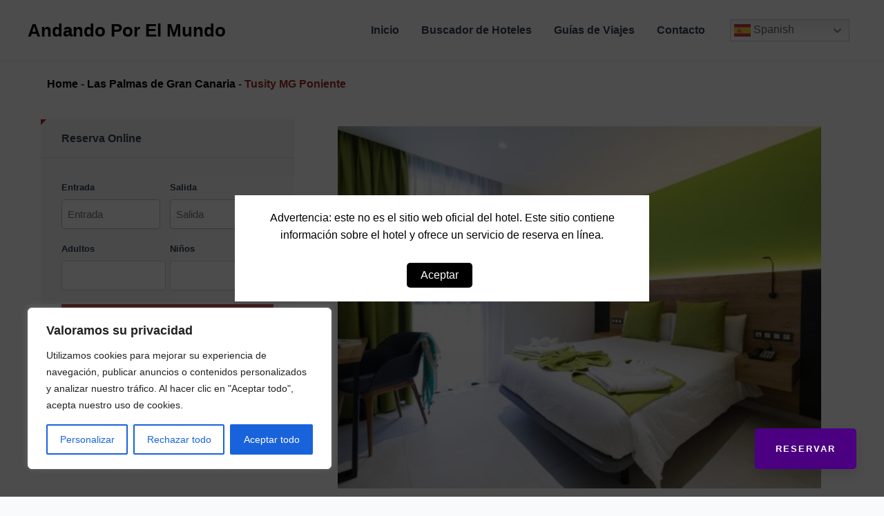

--- FILE ---
content_type: text/html; charset=UTF-8
request_url: https://www.andandoporelmundo.com/espana/las-palmas-de-gran-canaria/tusity-mg-poniente/
body_size: 43710
content:
<!DOCTYPE html>
<html lang="es" prefix="og: https://ogp.me/ns#">
<head>
<meta charset="UTF-8">
<script>
var gform;gform||(document.addEventListener("gform_main_scripts_loaded",function(){gform.scriptsLoaded=!0}),window.addEventListener("DOMContentLoaded",function(){gform.domLoaded=!0}),gform={domLoaded:!1,scriptsLoaded:!1,initializeOnLoaded:function(o){gform.domLoaded&&gform.scriptsLoaded?o():!gform.domLoaded&&gform.scriptsLoaded?window.addEventListener("DOMContentLoaded",o):document.addEventListener("gform_main_scripts_loaded",o)},hooks:{action:{},filter:{}},addAction:function(o,n,r,t){gform.addHook("action",o,n,r,t)},addFilter:function(o,n,r,t){gform.addHook("filter",o,n,r,t)},doAction:function(o){gform.doHook("action",o,arguments)},applyFilters:function(o){return gform.doHook("filter",o,arguments)},removeAction:function(o,n){gform.removeHook("action",o,n)},removeFilter:function(o,n,r){gform.removeHook("filter",o,n,r)},addHook:function(o,n,r,t,i){null==gform.hooks[o][n]&&(gform.hooks[o][n]=[]);var e=gform.hooks[o][n];null==i&&(i=n+"_"+e.length),gform.hooks[o][n].push({tag:i,callable:r,priority:t=null==t?10:t})},doHook:function(n,o,r){var t;if(r=Array.prototype.slice.call(r,1),null!=gform.hooks[n][o]&&((o=gform.hooks[n][o]).sort(function(o,n){return o.priority-n.priority}),o.forEach(function(o){"function"!=typeof(t=o.callable)&&(t=window[t]),"action"==n?t.apply(null,r):r[0]=t.apply(null,r)})),"filter"==n)return r[0]},removeHook:function(o,n,t,i){var r;null!=gform.hooks[o][n]&&(r=(r=gform.hooks[o][n]).filter(function(o,n,r){return!!(null!=i&&i!=o.tag||null!=t&&t!=o.priority)}),gform.hooks[o][n]=r)}});
</script>

<meta name="viewport" content="width=device-width, initial-scale=1">
<link rel="profile" href="https://gmpg.org/xfn/11">
<link rel="stylesheet" href="https://cdnjs.cloudflare.com/ajax/libs/jqueryui/1.12.1/jquery-ui.min.css" />
<script src="https://code.jquery.com/jquery-3.6.0.min.js"></script>
<script src="https://code.jquery.com/ui/1.12.1/jquery-ui.min.js"></script>
<link rel="stylesheet" href="https://cdnjs.cloudflare.com/ajax/libs/font-awesome/4.7.0/css/font-awesome.min.css" integrity="sha512-hS5CQznxDtM89ygz2ePYLDr0itXgBv+ZuJzveHb0uqcLgJ+g/C8I5y+p2NTSg0h9kGpZfudWZmD3nEwVwr+1Aw==" crossorigin="anonymous" referrerpolicy="no-referrer" />
<script src="https://kit.fontawesome.com/bddf5503cb.js" crossorigin="anonymous"></script>

<!-- Optimización para motores de búsqueda de Rank Math -  https://rankmath.com/ -->
<title>Tusity MG Poniente - Andando Por El Mundo</title>
<meta name="description" content="El hotel Tusity MG Poniente ofrece alojamiento de 3 estrellas en Las Palmas de Gran Canaria, a 1,3 km de Las Alcaravaneras y a 2,6 km de la playa del"/>
<meta name="robots" content="index, follow, max-snippet:-1, max-video-preview:-1, max-image-preview:large"/>
<link rel="canonical" href="https://www.andandoporelmundo.com/espana/las-palmas-de-gran-canaria/tusity-mg-poniente/" />
<meta property="og:locale" content="es_ES" />
<meta property="og:type" content="article" />
<meta property="og:title" content="Tusity MG Poniente - Andando Por El Mundo" />
<meta property="og:description" content="El hotel Tusity MG Poniente ofrece alojamiento de 3 estrellas en Las Palmas de Gran Canaria, a 1,3 km de Las Alcaravaneras y a 2,6 km de la playa del" />
<meta property="og:url" content="https://www.andandoporelmundo.com/espana/las-palmas-de-gran-canaria/tusity-mg-poniente/" />
<meta property="og:site_name" content="My WordPress" />
<meta property="article:section" content="Las Palmas de Gran Canaria" />
<meta property="og:updated_time" content="2024-04-01T12:42:20+00:00" />
<meta property="og:image" content="https://www.andandoporelmundo.com/wp-content/uploads/2023/04/hotelespa724.jpg" />
<meta property="og:image:secure_url" content="https://www.andandoporelmundo.com/wp-content/uploads/2023/04/hotelespa724.jpg" />
<meta property="og:image:width" content="1024" />
<meta property="og:image:height" content="768" />
<meta property="og:image:alt" content="Tusity MG Poniente" />
<meta property="og:image:type" content="image/jpeg" />
<meta property="article:published_time" content="2023-04-06T07:22:06+00:00" />
<meta property="article:modified_time" content="2024-04-01T12:42:20+00:00" />
<meta name="twitter:card" content="summary_large_image" />
<meta name="twitter:title" content="Tusity MG Poniente - Andando Por El Mundo" />
<meta name="twitter:description" content="El hotel Tusity MG Poniente ofrece alojamiento de 3 estrellas en Las Palmas de Gran Canaria, a 1,3 km de Las Alcaravaneras y a 2,6 km de la playa del" />
<meta name="twitter:image" content="https://www.andandoporelmundo.com/wp-content/uploads/2023/04/hotelespa724.jpg" />
<meta name="twitter:label1" content="Escrito por" />
<meta name="twitter:data1" content="felipe" />
<meta name="twitter:label2" content="Tiempo de lectura" />
<meta name="twitter:data2" content="Menos de un minuto" />
<script type="application/ld+json" class="rank-math-schema">{"@context":"https://schema.org","@graph":[{"@type":["Person","Organization"],"@id":"https://www.andandoporelmundo.com/#person","name":"My WordPress"},{"@type":"WebSite","@id":"https://www.andandoporelmundo.com/#website","url":"https://www.andandoporelmundo.com","name":"My WordPress","publisher":{"@id":"https://www.andandoporelmundo.com/#person"},"inLanguage":"es"},{"@type":"ImageObject","@id":"https://www.andandoporelmundo.com/wp-content/uploads/2023/04/hotelespa724.jpg","url":"https://www.andandoporelmundo.com/wp-content/uploads/2023/04/hotelespa724.jpg","width":"1024","height":"768","inLanguage":"es"},{"@type":"BreadcrumbList","@id":"https://www.andandoporelmundo.com/espana/las-palmas-de-gran-canaria/tusity-mg-poniente/#breadcrumb","itemListElement":[{"@type":"ListItem","position":"1","item":{"@id":"https://www.andandoporelmundo.com","name":"Home"}},{"@type":"ListItem","position":"2","item":{"@id":"https://www.andandoporelmundo.com/espana/las-palmas-de-gran-canaria/","name":"Las Palmas de Gran Canaria"}},{"@type":"ListItem","position":"3","item":{"@id":"https://www.andandoporelmundo.com/espana/las-palmas-de-gran-canaria/tusity-mg-poniente/","name":"Tusity MG Poniente"}}]},{"@type":"WebPage","@id":"https://www.andandoporelmundo.com/espana/las-palmas-de-gran-canaria/tusity-mg-poniente/#webpage","url":"https://www.andandoporelmundo.com/espana/las-palmas-de-gran-canaria/tusity-mg-poniente/","name":"Tusity MG Poniente - Andando Por El Mundo","datePublished":"2023-04-06T07:22:06+00:00","dateModified":"2024-04-01T12:42:20+00:00","isPartOf":{"@id":"https://www.andandoporelmundo.com/#website"},"primaryImageOfPage":{"@id":"https://www.andandoporelmundo.com/wp-content/uploads/2023/04/hotelespa724.jpg"},"inLanguage":"es","breadcrumb":{"@id":"https://www.andandoporelmundo.com/espana/las-palmas-de-gran-canaria/tusity-mg-poniente/#breadcrumb"}},{"@type":"Person","@id":"https://www.andandoporelmundo.com/author/felipe/","name":"felipe","url":"https://www.andandoporelmundo.com/author/felipe/","image":{"@type":"ImageObject","@id":"https://secure.gravatar.com/avatar/743eaeb18a9c4c8f9940a2096113093b253d6958930a880f8219c50b9fba3b37?s=96&amp;d=mm&amp;r=g","url":"https://secure.gravatar.com/avatar/743eaeb18a9c4c8f9940a2096113093b253d6958930a880f8219c50b9fba3b37?s=96&amp;d=mm&amp;r=g","caption":"felipe","inLanguage":"es"},"sameAs":["https://www.andandoporelmundo.com"]},{"@type":"BlogPosting","headline":"Tusity MG Poniente - Andando Por El Mundo","datePublished":"2023-04-06T07:22:06+00:00","dateModified":"2024-04-01T12:42:20+00:00","articleSection":"Las Palmas de Gran Canaria","author":{"@id":"https://www.andandoporelmundo.com/author/felipe/","name":"felipe"},"publisher":{"@id":"https://www.andandoporelmundo.com/#person"},"description":"El hotel Tusity MG Poniente ofrece alojamiento de 3 estrellas en Las Palmas de Gran Canaria, a 1,3 km de Las Alcaravaneras y a 2,6 km de la playa del","name":"Tusity MG Poniente - Andando Por El Mundo","@id":"https://www.andandoporelmundo.com/espana/las-palmas-de-gran-canaria/tusity-mg-poniente/#richSnippet","isPartOf":{"@id":"https://www.andandoporelmundo.com/espana/las-palmas-de-gran-canaria/tusity-mg-poniente/#webpage"},"image":{"@id":"https://www.andandoporelmundo.com/wp-content/uploads/2023/04/hotelespa724.jpg"},"inLanguage":"es","mainEntityOfPage":{"@id":"https://www.andandoporelmundo.com/espana/las-palmas-de-gran-canaria/tusity-mg-poniente/#webpage"}}]}</script>
<!-- /Plugin Rank Math WordPress SEO -->

<link rel="alternate" type="application/rss+xml" title="Andando Por El Mundo &raquo; Feed" href="https://www.andandoporelmundo.com/feed/" />
<link rel="alternate" type="application/rss+xml" title="Andando Por El Mundo &raquo; Feed de los comentarios" href="https://www.andandoporelmundo.com/comments/feed/" />
<link rel="alternate" type="application/rss+xml" title="Andando Por El Mundo &raquo; Comentario Tusity MG Poniente del feed" href="https://www.andandoporelmundo.com/espana/las-palmas-de-gran-canaria/tusity-mg-poniente/feed/" />
<link rel="alternate" title="oEmbed (JSON)" type="application/json+oembed" href="https://www.andandoporelmundo.com/wp-json/oembed/1.0/embed?url=https%3A%2F%2Fwww.andandoporelmundo.com%2Fespana%2Flas-palmas-de-gran-canaria%2Ftusity-mg-poniente%2F" />
<link rel="alternate" title="oEmbed (XML)" type="text/xml+oembed" href="https://www.andandoporelmundo.com/wp-json/oembed/1.0/embed?url=https%3A%2F%2Fwww.andandoporelmundo.com%2Fespana%2Flas-palmas-de-gran-canaria%2Ftusity-mg-poniente%2F&#038;format=xml" />
<style id='wp-img-auto-sizes-contain-inline-css'>
img:is([sizes=auto i],[sizes^="auto," i]){contain-intrinsic-size:3000px 1500px}
/*# sourceURL=wp-img-auto-sizes-contain-inline-css */
</style>
<link rel='stylesheet' id='astra-theme-css-css' href='https://www.andandoporelmundo.com/wp-content/themes/astra/assets/css/minified/main.min.css?ver=4.1.3' media='all' />
<style id='astra-theme-css-inline-css'>
:root{--ast-container-default-xlg-padding:3em;--ast-container-default-lg-padding:3em;--ast-container-default-slg-padding:2em;--ast-container-default-md-padding:3em;--ast-container-default-sm-padding:3em;--ast-container-default-xs-padding:2.4em;--ast-container-default-xxs-padding:1.8em;--ast-code-block-background:#ECEFF3;--ast-comment-inputs-background:#F9FAFB;}html{font-size:100%;}a{color:var(--ast-global-color-0);}a:hover,a:focus{color:var(--ast-global-color-1);}body,button,input,select,textarea,.ast-button,.ast-custom-button{font-family:-apple-system,BlinkMacSystemFont,Segoe UI,Roboto,Oxygen-Sans,Ubuntu,Cantarell,Helvetica Neue,sans-serif;font-weight:400;font-size:16px;font-size:1rem;line-height:1.6em;}blockquote{color:var(--ast-global-color-3);}h1,.entry-content h1,h2,.entry-content h2,h3,.entry-content h3,h4,.entry-content h4,h5,.entry-content h5,h6,.entry-content h6,.site-title,.site-title a{font-weight:600;}.site-title{font-size:26px;font-size:1.625rem;display:block;}.site-header .site-description{font-size:15px;font-size:0.9375rem;display:none;}.entry-title{font-size:26px;font-size:1.625rem;}h1,.entry-content h1{font-size:40px;font-size:2.5rem;font-weight:600;line-height:1.4em;}h2,.entry-content h2{font-size:32px;font-size:2rem;font-weight:600;line-height:1.25em;}h3,.entry-content h3{font-size:26px;font-size:1.625rem;font-weight:600;line-height:1.2em;}h4,.entry-content h4{font-size:24px;font-size:1.5rem;line-height:1.2em;font-weight:600;}h5,.entry-content h5{font-size:20px;font-size:1.25rem;line-height:1.2em;font-weight:600;}h6,.entry-content h6{font-size:16px;font-size:1rem;line-height:1.25em;font-weight:600;}::selection{background-color:var(--ast-global-color-0);color:#ffffff;}body,h1,.entry-title a,.entry-content h1,h2,.entry-content h2,h3,.entry-content h3,h4,.entry-content h4,h5,.entry-content h5,h6,.entry-content h6{color:var(--ast-global-color-3);}.tagcloud a:hover,.tagcloud a:focus,.tagcloud a.current-item{color:#ffffff;border-color:var(--ast-global-color-0);background-color:var(--ast-global-color-0);}input:focus,input[type="text"]:focus,input[type="email"]:focus,input[type="url"]:focus,input[type="password"]:focus,input[type="reset"]:focus,input[type="search"]:focus,textarea:focus{border-color:var(--ast-global-color-0);}input[type="radio"]:checked,input[type=reset],input[type="checkbox"]:checked,input[type="checkbox"]:hover:checked,input[type="checkbox"]:focus:checked,input[type=range]::-webkit-slider-thumb{border-color:var(--ast-global-color-0);background-color:var(--ast-global-color-0);box-shadow:none;}.site-footer a:hover + .post-count,.site-footer a:focus + .post-count{background:var(--ast-global-color-0);border-color:var(--ast-global-color-0);}.single .nav-links .nav-previous,.single .nav-links .nav-next{color:var(--ast-global-color-0);}.entry-meta,.entry-meta *{line-height:1.45;color:var(--ast-global-color-0);}.entry-meta a:hover,.entry-meta a:hover *,.entry-meta a:focus,.entry-meta a:focus *,.page-links > .page-link,.page-links .page-link:hover,.post-navigation a:hover{color:var(--ast-global-color-1);}#cat option,.secondary .calendar_wrap thead a,.secondary .calendar_wrap thead a:visited{color:var(--ast-global-color-0);}.secondary .calendar_wrap #today,.ast-progress-val span{background:var(--ast-global-color-0);}.secondary a:hover + .post-count,.secondary a:focus + .post-count{background:var(--ast-global-color-0);border-color:var(--ast-global-color-0);}.calendar_wrap #today > a{color:#ffffff;}.page-links .page-link,.single .post-navigation a{color:var(--ast-global-color-0);}.ast-archive-title{color:var(--ast-global-color-2);}.widget-title{font-size:22px;font-size:1.375rem;color:var(--ast-global-color-2);}.ast-single-post .entry-content a,.ast-comment-content a:not(.ast-comment-edit-reply-wrap a){text-decoration:underline;}.ast-single-post .wp-block-button .wp-block-button__link,.ast-single-post .elementor-button-wrapper .elementor-button,.ast-single-post .entry-content .uagb-tab a,.ast-single-post .entry-content .uagb-ifb-cta a,.ast-single-post .entry-content .wp-block-uagb-buttons a,.ast-single-post .entry-content .uabb-module-content a,.ast-single-post .entry-content .uagb-post-grid a,.ast-single-post .entry-content .uagb-timeline a,.ast-single-post .entry-content .uagb-toc__wrap a,.ast-single-post .entry-content .uagb-taxomony-box a,.ast-single-post .entry-content .woocommerce a,.entry-content .wp-block-latest-posts > li > a,.ast-single-post .entry-content .wp-block-file__button{text-decoration:none;}a:focus-visible,.ast-menu-toggle:focus-visible,.site .skip-link:focus-visible,.wp-block-loginout input:focus-visible,.wp-block-search.wp-block-search__button-inside .wp-block-search__inside-wrapper,.ast-header-navigation-arrow:focus-visible{outline-style:dotted;outline-color:inherit;outline-width:thin;border-color:transparent;}input:focus,input[type="text"]:focus,input[type="email"]:focus,input[type="url"]:focus,input[type="password"]:focus,input[type="reset"]:focus,input[type="search"]:focus,textarea:focus,.wp-block-search__input:focus,[data-section="section-header-mobile-trigger"] .ast-button-wrap .ast-mobile-menu-trigger-minimal:focus,.ast-mobile-popup-drawer.active .menu-toggle-close:focus,.woocommerce-ordering select.orderby:focus,#ast-scroll-top:focus,.woocommerce a.add_to_cart_button:focus,.woocommerce .button.single_add_to_cart_button:focus{border-style:dotted;border-color:inherit;border-width:thin;outline-color:transparent;}.ast-logo-title-inline .site-logo-img{padding-right:1em;}@media (max-width:921px){#ast-desktop-header{display:none;}}@media (min-width:921px){#ast-mobile-header{display:none;}}.wp-block-buttons.aligncenter{justify-content:center;}@media (max-width:921px){.ast-theme-transparent-header #primary,.ast-theme-transparent-header #secondary{padding:0;}}@media (max-width:921px){.ast-plain-container.ast-no-sidebar #primary{padding:0;}}.ast-plain-container.ast-no-sidebar #primary{margin-top:0;margin-bottom:0;}@media (min-width:1200px){.ast-plain-container.ast-no-sidebar #primary{margin-top:60px;margin-bottom:60px;}}.wp-block-button.is-style-outline .wp-block-button__link{border-color:var(--ast-global-color-0);}div.wp-block-button.is-style-outline > .wp-block-button__link:not(.has-text-color),div.wp-block-button.wp-block-button__link.is-style-outline:not(.has-text-color){color:var(--ast-global-color-0);}.wp-block-button.is-style-outline .wp-block-button__link:hover,div.wp-block-button.is-style-outline .wp-block-button__link:focus,div.wp-block-button.is-style-outline > .wp-block-button__link:not(.has-text-color):hover,div.wp-block-button.wp-block-button__link.is-style-outline:not(.has-text-color):hover{color:#ffffff;background-color:var(--ast-global-color-1);border-color:var(--ast-global-color-1);}.post-page-numbers.current .page-link,.ast-pagination .page-numbers.current{color:#ffffff;border-color:var(--ast-global-color-0);background-color:var(--ast-global-color-0);border-radius:2px;}h1.widget-title{font-weight:600;}h2.widget-title{font-weight:600;}h3.widget-title{font-weight:600;}#page{display:flex;flex-direction:column;min-height:100vh;}.ast-404-layout-1 h1.page-title{color:var(--ast-global-color-2);}.single .post-navigation a{line-height:1em;height:inherit;}.error-404 .page-sub-title{font-size:1.5rem;font-weight:inherit;}.search .site-content .content-area .search-form{margin-bottom:0;}#page .site-content{flex-grow:1;}.widget{margin-bottom:3.5em;}#secondary li{line-height:1.5em;}#secondary .wp-block-group h2{margin-bottom:0.7em;}#secondary h2{font-size:1.7rem;}.ast-separate-container .ast-article-post,.ast-separate-container .ast-article-single,.ast-separate-container .ast-comment-list li.depth-1,.ast-separate-container .comment-respond{padding:3em;}.ast-separate-container .ast-comment-list li.depth-1,.hentry{margin-bottom:2em;}.ast-separate-container .ast-archive-description,.ast-separate-container .ast-author-box{background-color:var(--ast-global-color-5);border-bottom:1px solid var(--ast-border-color);}.ast-separate-container .comments-title{padding:2em 2em 0 2em;}.ast-page-builder-template .comment-form-textarea,.ast-comment-formwrap .ast-grid-common-col{padding:0;}.ast-comment-formwrap{padding:0 20px;display:inline-flex;column-gap:20px;}.archive.ast-page-builder-template .entry-header{margin-top:2em;}.ast-page-builder-template .ast-comment-formwrap{width:100%;}.entry-title{margin-bottom:0.5em;}.ast-archive-description p{font-size:inherit;font-weight:inherit;line-height:inherit;}@media (min-width:921px){.ast-left-sidebar.ast-page-builder-template #secondary,.archive.ast-right-sidebar.ast-page-builder-template .site-main{padding-left:20px;padding-right:20px;}}@media (max-width:544px){.ast-comment-formwrap.ast-row{column-gap:10px;display:inline-block;}#ast-commentform .ast-grid-common-col{position:relative;width:100%;}}@media (min-width:1201px){.ast-separate-container .ast-article-post,.ast-separate-container .ast-article-single,.ast-separate-container .ast-author-box,.ast-separate-container .ast-404-layout-1,.ast-separate-container .no-results{padding:3em;}}@media (max-width:921px){.ast-separate-container #primary,.ast-separate-container #secondary{padding:1.5em 0;}#primary,#secondary{padding:1.5em 0;margin:0;}.ast-left-sidebar #content > .ast-container{display:flex;flex-direction:column-reverse;width:100%;}}@media (min-width:922px){.ast-separate-container.ast-right-sidebar #primary,.ast-separate-container.ast-left-sidebar #primary{border:0;}.search-no-results.ast-separate-container #primary{margin-bottom:4em;}}.wp-block-button .wp-block-button__link{color:#ffffff;}.wp-block-button .wp-block-button__link:hover,.wp-block-button .wp-block-button__link:focus{color:#ffffff;background-color:var(--ast-global-color-1);border-color:var(--ast-global-color-1);}.elementor-widget-heading h1.elementor-heading-title{line-height:1.4em;}.elementor-widget-heading h2.elementor-heading-title{line-height:1.25em;}.elementor-widget-heading h3.elementor-heading-title{line-height:1.2em;}.elementor-widget-heading h4.elementor-heading-title{line-height:1.2em;}.elementor-widget-heading h5.elementor-heading-title{line-height:1.2em;}.elementor-widget-heading h6.elementor-heading-title{line-height:1.25em;}.wp-block-button .wp-block-button__link,.wp-block-search .wp-block-search__button,body .wp-block-file .wp-block-file__button{border-color:var(--ast-global-color-0);background-color:var(--ast-global-color-0);color:#ffffff;font-family:inherit;font-weight:500;line-height:1em;font-size:16px;font-size:1rem;padding-top:15px;padding-right:30px;padding-bottom:15px;padding-left:30px;}@media (max-width:921px){.wp-block-button .wp-block-button__link,.wp-block-search .wp-block-search__button,body .wp-block-file .wp-block-file__button{padding-top:14px;padding-right:28px;padding-bottom:14px;padding-left:28px;}}@media (max-width:544px){.wp-block-button .wp-block-button__link,.wp-block-search .wp-block-search__button,body .wp-block-file .wp-block-file__button{padding-top:12px;padding-right:24px;padding-bottom:12px;padding-left:24px;}}.menu-toggle,button,.ast-button,.ast-custom-button,.button,input#submit,input[type="button"],input[type="submit"],input[type="reset"],form[CLASS*="wp-block-search__"].wp-block-search .wp-block-search__inside-wrapper .wp-block-search__button,body .wp-block-file .wp-block-file__button,.search .search-submit{border-style:solid;border-top-width:0;border-right-width:0;border-left-width:0;border-bottom-width:0;color:#ffffff;border-color:var(--ast-global-color-0);background-color:var(--ast-global-color-0);padding-top:15px;padding-right:30px;padding-bottom:15px;padding-left:30px;font-family:inherit;font-weight:500;font-size:16px;font-size:1rem;line-height:1em;}button:focus,.menu-toggle:hover,button:hover,.ast-button:hover,.ast-custom-button:hover .button:hover,.ast-custom-button:hover ,input[type=reset]:hover,input[type=reset]:focus,input#submit:hover,input#submit:focus,input[type="button"]:hover,input[type="button"]:focus,input[type="submit"]:hover,input[type="submit"]:focus,form[CLASS*="wp-block-search__"].wp-block-search .wp-block-search__inside-wrapper .wp-block-search__button:hover,form[CLASS*="wp-block-search__"].wp-block-search .wp-block-search__inside-wrapper .wp-block-search__button:focus,body .wp-block-file .wp-block-file__button:hover,body .wp-block-file .wp-block-file__button:focus{color:#ffffff;background-color:var(--ast-global-color-1);border-color:var(--ast-global-color-1);}form[CLASS*="wp-block-search__"].wp-block-search .wp-block-search__inside-wrapper .wp-block-search__button.has-icon{padding-top:calc(15px - 3px);padding-right:calc(30px - 3px);padding-bottom:calc(15px - 3px);padding-left:calc(30px - 3px);}@media (max-width:921px){.menu-toggle,button,.ast-button,.ast-custom-button,.button,input#submit,input[type="button"],input[type="submit"],input[type="reset"],form[CLASS*="wp-block-search__"].wp-block-search .wp-block-search__inside-wrapper .wp-block-search__button,body .wp-block-file .wp-block-file__button,.search .search-submit{padding-top:14px;padding-right:28px;padding-bottom:14px;padding-left:28px;}}@media (max-width:544px){.menu-toggle,button,.ast-button,.ast-custom-button,.button,input#submit,input[type="button"],input[type="submit"],input[type="reset"],form[CLASS*="wp-block-search__"].wp-block-search .wp-block-search__inside-wrapper .wp-block-search__button,body .wp-block-file .wp-block-file__button,.search .search-submit{padding-top:12px;padding-right:24px;padding-bottom:12px;padding-left:24px;}}@media (max-width:921px){.ast-mobile-header-stack .main-header-bar .ast-search-menu-icon{display:inline-block;}.ast-header-break-point.ast-header-custom-item-outside .ast-mobile-header-stack .main-header-bar .ast-search-icon{margin:0;}.ast-comment-avatar-wrap img{max-width:2.5em;}.ast-separate-container .ast-comment-list li.depth-1{padding:1.5em 2.14em;}.ast-separate-container .comment-respond{padding:2em 2.14em;}.ast-comment-meta{padding:0 1.8888em 1.3333em;}}@media (min-width:544px){.ast-container{max-width:100%;}}@media (max-width:544px){.ast-separate-container .ast-article-post,.ast-separate-container .ast-article-single,.ast-separate-container .comments-title,.ast-separate-container .ast-archive-description{padding:1.5em 1em;}.ast-separate-container #content .ast-container{padding-left:0.54em;padding-right:0.54em;}.ast-separate-container .ast-comment-list li.depth-1{padding:1.5em 1em;margin-bottom:1.5em;}.ast-separate-container .ast-comment-list .bypostauthor{padding:.5em;}.ast-search-menu-icon.ast-dropdown-active .search-field{width:170px;}}.ast-separate-container{background-color:var(--ast-global-color-4);;background-image:none;;}@media (max-width:921px){.site-title{display:block;}.site-header .site-description{display:none;}.entry-title{font-size:30px;}h1,.entry-content h1{font-size:30px;}h2,.entry-content h2{font-size:25px;}h3,.entry-content h3{font-size:20px;}}@media (max-width:544px){.site-title{display:none;}.site-header .site-description{display:none;}.entry-title{font-size:30px;}h1,.entry-content h1{font-size:30px;}h2,.entry-content h2{font-size:25px;}h3,.entry-content h3{font-size:20px;}}@media (max-width:921px){html{font-size:91.2%;}}@media (max-width:544px){html{font-size:91.2%;}}@media (min-width:922px){.ast-container{max-width:1240px;}}@media (min-width:922px){.site-content .ast-container{display:flex;}}@media (max-width:921px){.site-content .ast-container{flex-direction:column;}}@media (min-width:922px){.main-header-menu .sub-menu .menu-item.ast-left-align-sub-menu:hover > .sub-menu,.main-header-menu .sub-menu .menu-item.ast-left-align-sub-menu.focus > .sub-menu{margin-left:-0px;}}blockquote,cite {font-style: initial;}.wp-block-file {display: flex;align-items: center;flex-wrap: wrap;justify-content: space-between;}.wp-block-pullquote {border: none;}.wp-block-pullquote blockquote::before {content: "\201D";font-family: "Helvetica",sans-serif;display: flex;transform: rotate( 180deg );font-size: 6rem;font-style: normal;line-height: 1;font-weight: bold;align-items: center;justify-content: center;}.has-text-align-right > blockquote::before {justify-content: flex-start;}.has-text-align-left > blockquote::before {justify-content: flex-end;}figure.wp-block-pullquote.is-style-solid-color blockquote {max-width: 100%;text-align: inherit;}html body {--wp--custom--ast-default-block-top-padding: 3em;--wp--custom--ast-default-block-right-padding: 3em;--wp--custom--ast-default-block-bottom-padding: 3em;--wp--custom--ast-default-block-left-padding: 3em;--wp--custom--ast-container-width: 1200px;--wp--custom--ast-content-width-size: 1200px;--wp--custom--ast-wide-width-size: calc(1200px + var(--wp--custom--ast-default-block-left-padding) + var(--wp--custom--ast-default-block-right-padding));}.ast-narrow-container {--wp--custom--ast-content-width-size: 750px;--wp--custom--ast-wide-width-size: 750px;}@media(max-width: 921px) {html body {--wp--custom--ast-default-block-top-padding: 3em;--wp--custom--ast-default-block-right-padding: 2em;--wp--custom--ast-default-block-bottom-padding: 3em;--wp--custom--ast-default-block-left-padding: 2em;}}@media(max-width: 544px) {html body {--wp--custom--ast-default-block-top-padding: 3em;--wp--custom--ast-default-block-right-padding: 1.5em;--wp--custom--ast-default-block-bottom-padding: 3em;--wp--custom--ast-default-block-left-padding: 1.5em;}}.entry-content > .wp-block-group,.entry-content > .wp-block-cover,.entry-content > .wp-block-columns {padding-top: var(--wp--custom--ast-default-block-top-padding);padding-right: var(--wp--custom--ast-default-block-right-padding);padding-bottom: var(--wp--custom--ast-default-block-bottom-padding);padding-left: var(--wp--custom--ast-default-block-left-padding);}.ast-plain-container.ast-no-sidebar .entry-content > .alignfull,.ast-page-builder-template .ast-no-sidebar .entry-content > .alignfull {margin-left: calc( -50vw + 50%);margin-right: calc( -50vw + 50%);max-width: 100vw;width: 100vw;}.ast-plain-container.ast-no-sidebar .entry-content .alignfull .alignfull,.ast-page-builder-template.ast-no-sidebar .entry-content .alignfull .alignfull,.ast-plain-container.ast-no-sidebar .entry-content .alignfull .alignwide,.ast-page-builder-template.ast-no-sidebar .entry-content .alignfull .alignwide,.ast-plain-container.ast-no-sidebar .entry-content .alignwide .alignfull,.ast-page-builder-template.ast-no-sidebar .entry-content .alignwide .alignfull,.ast-plain-container.ast-no-sidebar .entry-content .alignwide .alignwide,.ast-page-builder-template.ast-no-sidebar .entry-content .alignwide .alignwide,.ast-plain-container.ast-no-sidebar .entry-content .wp-block-column .alignfull,.ast-page-builder-template.ast-no-sidebar .entry-content .wp-block-column .alignfull,.ast-plain-container.ast-no-sidebar .entry-content .wp-block-column .alignwide,.ast-page-builder-template.ast-no-sidebar .entry-content .wp-block-column .alignwide {margin-left: auto;margin-right: auto;width: 100%;}[ast-blocks-layout] .wp-block-separator:not(.is-style-dots) {height: 0;}[ast-blocks-layout] .wp-block-separator {margin: 20px auto;}[ast-blocks-layout] .wp-block-separator:not(.is-style-wide):not(.is-style-dots) {max-width: 100px;}[ast-blocks-layout] .wp-block-separator.has-background {padding: 0;}.entry-content[ast-blocks-layout] > * {max-width: var(--wp--custom--ast-content-width-size);margin-left: auto;margin-right: auto;}.entry-content[ast-blocks-layout] > .alignwide {max-width: var(--wp--custom--ast-wide-width-size);}.entry-content[ast-blocks-layout] .alignfull {max-width: none;}.entry-content .wp-block-columns {margin-bottom: 0;}blockquote {margin: 1.5em;border: none;}.wp-block-quote:not(.has-text-align-right):not(.has-text-align-center) {border-left: 5px solid rgba(0,0,0,0.05);}.has-text-align-right > blockquote,blockquote.has-text-align-right {border-right: 5px solid rgba(0,0,0,0.05);}.has-text-align-left > blockquote,blockquote.has-text-align-left {border-left: 5px solid rgba(0,0,0,0.05);}.wp-block-site-tagline,.wp-block-latest-posts .read-more {margin-top: 15px;}.wp-block-loginout p label {display: block;}.wp-block-loginout p:not(.login-remember):not(.login-submit) input {width: 100%;}.wp-block-loginout input:focus {border-color: transparent;}.wp-block-loginout input:focus {outline: thin dotted;}.entry-content .wp-block-media-text .wp-block-media-text__content {padding: 0 0 0 8%;}.entry-content .wp-block-media-text.has-media-on-the-right .wp-block-media-text__content {padding: 0 8% 0 0;}.entry-content .wp-block-media-text.has-background .wp-block-media-text__content {padding: 8%;}.entry-content .wp-block-cover:not([class*="background-color"]) .wp-block-cover__inner-container,.entry-content .wp-block-cover:not([class*="background-color"]) .wp-block-cover-image-text,.entry-content .wp-block-cover:not([class*="background-color"]) .wp-block-cover-text,.entry-content .wp-block-cover-image:not([class*="background-color"]) .wp-block-cover__inner-container,.entry-content .wp-block-cover-image:not([class*="background-color"]) .wp-block-cover-image-text,.entry-content .wp-block-cover-image:not([class*="background-color"]) .wp-block-cover-text {color: var(--ast-global-color-5);}.wp-block-loginout .login-remember input {width: 1.1rem;height: 1.1rem;margin: 0 5px 4px 0;vertical-align: middle;}.wp-block-latest-posts > li > *:first-child,.wp-block-latest-posts:not(.is-grid) > li:first-child {margin-top: 0;}.wp-block-search__inside-wrapper .wp-block-search__input {padding: 0 10px;color: var(--ast-global-color-3);background: var(--ast-global-color-5);border-color: var(--ast-border-color);}.wp-block-latest-posts .read-more {margin-bottom: 1.5em;}.wp-block-search__no-button .wp-block-search__inside-wrapper .wp-block-search__input {padding-top: 5px;padding-bottom: 5px;}.wp-block-latest-posts .wp-block-latest-posts__post-date,.wp-block-latest-posts .wp-block-latest-posts__post-author {font-size: 1rem;}.wp-block-latest-posts > li > *,.wp-block-latest-posts:not(.is-grid) > li {margin-top: 12px;margin-bottom: 12px;}.ast-page-builder-template .entry-content[ast-blocks-layout] > *,.ast-page-builder-template .entry-content[ast-blocks-layout] > .alignfull > * {max-width: none;}.ast-page-builder-template .entry-content[ast-blocks-layout] > .alignwide > * {max-width: var(--wp--custom--ast-wide-width-size);}.ast-page-builder-template .entry-content[ast-blocks-layout] > .inherit-container-width > *,.ast-page-builder-template .entry-content[ast-blocks-layout] > * > *,.entry-content[ast-blocks-layout] > .wp-block-cover .wp-block-cover__inner-container {max-width: var(--wp--custom--ast-content-width-size);margin-left: auto;margin-right: auto;}.entry-content[ast-blocks-layout] .wp-block-cover:not(.alignleft):not(.alignright) {width: auto;}@media(max-width: 1200px) {.ast-separate-container .entry-content > .alignfull,.ast-separate-container .entry-content[ast-blocks-layout] > .alignwide,.ast-plain-container .entry-content[ast-blocks-layout] > .alignwide,.ast-plain-container .entry-content .alignfull {margin-left: calc(-1 * min(var(--ast-container-default-xlg-padding),20px)) ;margin-right: calc(-1 * min(var(--ast-container-default-xlg-padding),20px));}}@media(min-width: 1201px) {.ast-separate-container .entry-content > .alignfull {margin-left: calc(-1 * var(--ast-container-default-xlg-padding) );margin-right: calc(-1 * var(--ast-container-default-xlg-padding) );}.ast-separate-container .entry-content[ast-blocks-layout] > .alignwide,.ast-plain-container .entry-content[ast-blocks-layout] > .alignwide {margin-left: calc(-1 * var(--wp--custom--ast-default-block-left-padding) );margin-right: calc(-1 * var(--wp--custom--ast-default-block-right-padding) );}}@media(min-width: 921px) {.ast-separate-container .entry-content .wp-block-group.alignwide:not(.inherit-container-width) > :where(:not(.alignleft):not(.alignright)),.ast-plain-container .entry-content .wp-block-group.alignwide:not(.inherit-container-width) > :where(:not(.alignleft):not(.alignright)) {max-width: calc( var(--wp--custom--ast-content-width-size) + 80px );}.ast-plain-container.ast-right-sidebar .entry-content[ast-blocks-layout] .alignfull,.ast-plain-container.ast-left-sidebar .entry-content[ast-blocks-layout] .alignfull {margin-left: -60px;margin-right: -60px;}}@media(min-width: 544px) {.entry-content > .alignleft {margin-right: 20px;}.entry-content > .alignright {margin-left: 20px;}}@media (max-width:544px){.wp-block-columns .wp-block-column:not(:last-child){margin-bottom:20px;}.wp-block-latest-posts{margin:0;}}@media( max-width: 600px ) {.entry-content .wp-block-media-text .wp-block-media-text__content,.entry-content .wp-block-media-text.has-media-on-the-right .wp-block-media-text__content {padding: 8% 0 0;}.entry-content .wp-block-media-text.has-background .wp-block-media-text__content {padding: 8%;}}.ast-separate-container .entry-content .uagb-is-root-container {padding-left: 0;}.ast-page-builder-template .entry-header {padding-left: 0;}@media(min-width: 1201px) {.ast-separate-container .entry-content > .uagb-is-root-container {margin-left: 0;margin-right: 0;}}.ast-narrow-container .site-content .wp-block-uagb-image--align-full .wp-block-uagb-image__figure {max-width: 100%;margin-left: auto;margin-right: auto;}.entry-content ul,.entry-content ol {padding: revert;margin: revert;}:root .has-ast-global-color-0-color{color:var(--ast-global-color-0);}:root .has-ast-global-color-0-background-color{background-color:var(--ast-global-color-0);}:root .wp-block-button .has-ast-global-color-0-color{color:var(--ast-global-color-0);}:root .wp-block-button .has-ast-global-color-0-background-color{background-color:var(--ast-global-color-0);}:root .has-ast-global-color-1-color{color:var(--ast-global-color-1);}:root .has-ast-global-color-1-background-color{background-color:var(--ast-global-color-1);}:root .wp-block-button .has-ast-global-color-1-color{color:var(--ast-global-color-1);}:root .wp-block-button .has-ast-global-color-1-background-color{background-color:var(--ast-global-color-1);}:root .has-ast-global-color-2-color{color:var(--ast-global-color-2);}:root .has-ast-global-color-2-background-color{background-color:var(--ast-global-color-2);}:root .wp-block-button .has-ast-global-color-2-color{color:var(--ast-global-color-2);}:root .wp-block-button .has-ast-global-color-2-background-color{background-color:var(--ast-global-color-2);}:root .has-ast-global-color-3-color{color:var(--ast-global-color-3);}:root .has-ast-global-color-3-background-color{background-color:var(--ast-global-color-3);}:root .wp-block-button .has-ast-global-color-3-color{color:var(--ast-global-color-3);}:root .wp-block-button .has-ast-global-color-3-background-color{background-color:var(--ast-global-color-3);}:root .has-ast-global-color-4-color{color:var(--ast-global-color-4);}:root .has-ast-global-color-4-background-color{background-color:var(--ast-global-color-4);}:root .wp-block-button .has-ast-global-color-4-color{color:var(--ast-global-color-4);}:root .wp-block-button .has-ast-global-color-4-background-color{background-color:var(--ast-global-color-4);}:root .has-ast-global-color-5-color{color:var(--ast-global-color-5);}:root .has-ast-global-color-5-background-color{background-color:var(--ast-global-color-5);}:root .wp-block-button .has-ast-global-color-5-color{color:var(--ast-global-color-5);}:root .wp-block-button .has-ast-global-color-5-background-color{background-color:var(--ast-global-color-5);}:root .has-ast-global-color-6-color{color:var(--ast-global-color-6);}:root .has-ast-global-color-6-background-color{background-color:var(--ast-global-color-6);}:root .wp-block-button .has-ast-global-color-6-color{color:var(--ast-global-color-6);}:root .wp-block-button .has-ast-global-color-6-background-color{background-color:var(--ast-global-color-6);}:root .has-ast-global-color-7-color{color:var(--ast-global-color-7);}:root .has-ast-global-color-7-background-color{background-color:var(--ast-global-color-7);}:root .wp-block-button .has-ast-global-color-7-color{color:var(--ast-global-color-7);}:root .wp-block-button .has-ast-global-color-7-background-color{background-color:var(--ast-global-color-7);}:root .has-ast-global-color-8-color{color:var(--ast-global-color-8);}:root .has-ast-global-color-8-background-color{background-color:var(--ast-global-color-8);}:root .wp-block-button .has-ast-global-color-8-color{color:var(--ast-global-color-8);}:root .wp-block-button .has-ast-global-color-8-background-color{background-color:var(--ast-global-color-8);}:root{--ast-global-color-0:#046bd2;--ast-global-color-1:#045cb4;--ast-global-color-2:#1e293b;--ast-global-color-3:#334155;--ast-global-color-4:#f9fafb;--ast-global-color-5:#FFFFFF;--ast-global-color-6:#e2e8f0;--ast-global-color-7:#cbd5e1;--ast-global-color-8:#94a3b8;}:root {--ast-border-color : var(--ast-global-color-6);}.ast-single-entry-banner {-js-display: flex;display: flex;flex-direction: column;justify-content: center;text-align: center;position: relative;background: #eeeeee;}.ast-single-entry-banner[data-banner-layout="layout-1"] {max-width: 1200px;background: inherit;padding: 20px 0;}.ast-single-entry-banner[data-banner-width-type="custom"] {margin: 0 auto;width: 100%;}.ast-single-entry-banner + .site-content .entry-header {margin-bottom: 0;}header.entry-header .entry-title{font-weight:600;font-size:32px;font-size:2rem;}header.entry-header > *:not(:last-child){margin-bottom:10px;}.ast-archive-entry-banner {-js-display: flex;display: flex;flex-direction: column;justify-content: center;text-align: center;position: relative;background: #eeeeee;}.ast-archive-entry-banner[data-banner-width-type="custom"] {margin: 0 auto;width: 100%;}.ast-archive-entry-banner[data-banner-layout="layout-1"] {background: inherit;padding: 20px 0;text-align: left;}body.archive .ast-archive-description{max-width:1200px;width:100%;text-align:left;padding-top:3em;padding-right:3em;padding-bottom:3em;padding-left:3em;}body.archive .ast-archive-description .ast-archive-title,body.archive .ast-archive-description .ast-archive-title *{font-weight:600;font-size:32px;font-size:2rem;}body.archive .ast-archive-description > *:not(:last-child){margin-bottom:10px;}@media (max-width:921px){body.archive .ast-archive-description{text-align:left;}}@media (max-width:544px){body.archive .ast-archive-description{text-align:left;}}.ast-breadcrumbs .trail-browse,.ast-breadcrumbs .trail-items,.ast-breadcrumbs .trail-items li{display:inline-block;margin:0;padding:0;border:none;background:inherit;text-indent:0;}.ast-breadcrumbs .trail-browse{font-size:inherit;font-style:inherit;font-weight:inherit;color:inherit;}.ast-breadcrumbs .trail-items{list-style:none;}.trail-items li::after{padding:0 0.3em;content:"\00bb";}.trail-items li:last-of-type::after{display:none;}h1,.entry-content h1,h2,.entry-content h2,h3,.entry-content h3,h4,.entry-content h4,h5,.entry-content h5,h6,.entry-content h6{color:var(--ast-global-color-2);}.entry-title a{color:var(--ast-global-color-2);}@media (max-width:921px){.ast-builder-grid-row-container.ast-builder-grid-row-tablet-3-firstrow .ast-builder-grid-row > *:first-child,.ast-builder-grid-row-container.ast-builder-grid-row-tablet-3-lastrow .ast-builder-grid-row > *:last-child{grid-column:1 / -1;}}@media (max-width:544px){.ast-builder-grid-row-container.ast-builder-grid-row-mobile-3-firstrow .ast-builder-grid-row > *:first-child,.ast-builder-grid-row-container.ast-builder-grid-row-mobile-3-lastrow .ast-builder-grid-row > *:last-child{grid-column:1 / -1;}}.ast-builder-layout-element[data-section="title_tagline"]{display:flex;}@media (max-width:921px){.ast-header-break-point .ast-builder-layout-element[data-section="title_tagline"]{display:flex;}}@media (max-width:544px){.ast-header-break-point .ast-builder-layout-element[data-section="title_tagline"]{display:flex;}}.ast-builder-menu-1{font-family:Arial,Helvetica,Verdana,sans-serif;font-weight:700;}.ast-builder-menu-1 .menu-item > .menu-link{color:var(--ast-global-color-3);}.ast-builder-menu-1 .menu-item > .ast-menu-toggle{color:var(--ast-global-color-3);}.ast-builder-menu-1 .menu-item:hover > .menu-link,.ast-builder-menu-1 .inline-on-mobile .menu-item:hover > .ast-menu-toggle{color:var(--ast-global-color-1);}.ast-builder-menu-1 .menu-item:hover > .ast-menu-toggle{color:var(--ast-global-color-1);}.ast-builder-menu-1 .menu-item.current-menu-item > .menu-link,.ast-builder-menu-1 .inline-on-mobile .menu-item.current-menu-item > .ast-menu-toggle,.ast-builder-menu-1 .current-menu-ancestor > .menu-link{color:var(--ast-global-color-1);}.ast-builder-menu-1 .menu-item.current-menu-item > .ast-menu-toggle{color:var(--ast-global-color-1);}.ast-builder-menu-1 .sub-menu,.ast-builder-menu-1 .inline-on-mobile .sub-menu{border-top-width:2px;border-bottom-width:0px;border-right-width:0px;border-left-width:0px;border-color:var(--ast-global-color-0);border-style:solid;}.ast-builder-menu-1 .main-header-menu > .menu-item > .sub-menu,.ast-builder-menu-1 .main-header-menu > .menu-item > .astra-full-megamenu-wrapper{margin-top:0px;}.ast-desktop .ast-builder-menu-1 .main-header-menu > .menu-item > .sub-menu:before,.ast-desktop .ast-builder-menu-1 .main-header-menu > .menu-item > .astra-full-megamenu-wrapper:before{height:calc( 0px + 5px );}.ast-desktop .ast-builder-menu-1 .menu-item .sub-menu .menu-link{border-style:none;}@media (max-width:921px){.ast-header-break-point .ast-builder-menu-1 .menu-item.menu-item-has-children > .ast-menu-toggle{top:0;}.ast-builder-menu-1 .menu-item-has-children > .menu-link:after{content:unset;}.ast-builder-menu-1 .main-header-menu > .menu-item > .sub-menu,.ast-builder-menu-1 .main-header-menu > .menu-item > .astra-full-megamenu-wrapper{margin-top:0;}}@media (max-width:544px){.ast-header-break-point .ast-builder-menu-1 .menu-item.menu-item-has-children > .ast-menu-toggle{top:0;}.ast-builder-menu-1 .main-header-menu > .menu-item > .sub-menu,.ast-builder-menu-1 .main-header-menu > .menu-item > .astra-full-megamenu-wrapper{margin-top:0;}}.ast-builder-menu-1{display:flex;}@media (max-width:921px){.ast-header-break-point .ast-builder-menu-1{display:flex;}}@media (max-width:544px){.ast-header-break-point .ast-builder-menu-1{display:flex;}}.header-widget-area[data-section="sidebar-widgets-header-widget-1"]{display:block;}@media (max-width:921px){.ast-header-break-point .header-widget-area[data-section="sidebar-widgets-header-widget-1"]{display:block;}}@media (max-width:544px){.ast-header-break-point .header-widget-area[data-section="sidebar-widgets-header-widget-1"]{display:block;}}.footer-widget-area.widget-area.site-footer-focus-item{width:auto;}.elementor-template-full-width .ast-container{display:block;}@media (max-width:544px){.elementor-element .elementor-wc-products .woocommerce[class*="columns-"] ul.products li.product{width:auto;margin:0;}.elementor-element .woocommerce .woocommerce-result-count{float:none;}}.ast-header-break-point .main-header-bar{border-bottom-width:1px;}@media (min-width:922px){.main-header-bar{border-bottom-width:1px;}}.main-header-menu .menu-item, #astra-footer-menu .menu-item, .main-header-bar .ast-masthead-custom-menu-items{-js-display:flex;display:flex;-webkit-box-pack:center;-webkit-justify-content:center;-moz-box-pack:center;-ms-flex-pack:center;justify-content:center;-webkit-box-orient:vertical;-webkit-box-direction:normal;-webkit-flex-direction:column;-moz-box-orient:vertical;-moz-box-direction:normal;-ms-flex-direction:column;flex-direction:column;}.main-header-menu > .menu-item > .menu-link, #astra-footer-menu > .menu-item > .menu-link{height:100%;-webkit-box-align:center;-webkit-align-items:center;-moz-box-align:center;-ms-flex-align:center;align-items:center;-js-display:flex;display:flex;}.ast-header-break-point .main-navigation ul .menu-item .menu-link .icon-arrow:first-of-type svg{top:.2em;margin-top:0px;margin-left:0px;width:.65em;transform:translate(0, -2px) rotateZ(270deg);}.ast-mobile-popup-content .ast-submenu-expanded > .ast-menu-toggle{transform:rotateX(180deg);overflow-y:auto;}.ast-separate-container .blog-layout-1, .ast-separate-container .blog-layout-2, .ast-separate-container .blog-layout-3{background-color:transparent;background-image:none;}.ast-separate-container .ast-article-post{background-color:var(--ast-global-color-5);;background-image:none;;}@media (max-width:921px){.ast-separate-container .ast-article-post{background-color:var(--ast-global-color-5);;background-image:none;;}}@media (max-width:544px){.ast-separate-container .ast-article-post{background-color:var(--ast-global-color-5);;background-image:none;;}}.ast-separate-container .ast-article-single:not(.ast-related-post), .ast-separate-container .comments-area .comment-respond,.ast-separate-container .comments-area .ast-comment-list li, .ast-separate-container .ast-woocommerce-container, .ast-separate-container .error-404, .ast-separate-container .no-results, .single.ast-separate-container .site-main .ast-author-meta, .ast-separate-container .related-posts-title-wrapper, .ast-separate-container.ast-two-container #secondary .widget,.ast-separate-container .comments-count-wrapper, .ast-box-layout.ast-plain-container .site-content,.ast-padded-layout.ast-plain-container .site-content, .ast-separate-container .comments-area .comments-title, .ast-narrow-container .site-content{background-color:var(--ast-global-color-5);;background-image:none;;}@media (max-width:921px){.ast-separate-container .ast-article-single:not(.ast-related-post), .ast-separate-container .comments-area .comment-respond,.ast-separate-container .comments-area .ast-comment-list li, .ast-separate-container .ast-woocommerce-container, .ast-separate-container .error-404, .ast-separate-container .no-results, .single.ast-separate-container .site-main .ast-author-meta, .ast-separate-container .related-posts-title-wrapper, .ast-separate-container.ast-two-container #secondary .widget,.ast-separate-container .comments-count-wrapper, .ast-box-layout.ast-plain-container .site-content,.ast-padded-layout.ast-plain-container .site-content, .ast-separate-container .comments-area .comments-title, .ast-narrow-container .site-content{background-color:var(--ast-global-color-5);;background-image:none;;}}@media (max-width:544px){.ast-separate-container .ast-article-single:not(.ast-related-post), .ast-separate-container .comments-area .comment-respond,.ast-separate-container .comments-area .ast-comment-list li, .ast-separate-container .ast-woocommerce-container, .ast-separate-container .error-404, .ast-separate-container .no-results, .single.ast-separate-container .site-main .ast-author-meta, .ast-separate-container .related-posts-title-wrapper, .ast-separate-container.ast-two-container #secondary .widget,.ast-separate-container .comments-count-wrapper, .ast-box-layout.ast-plain-container .site-content,.ast-padded-layout.ast-plain-container .site-content, .ast-separate-container .comments-area .comments-title, .ast-narrow-container .site-content{background-color:var(--ast-global-color-5);;background-image:none;;}}.ast-plain-container, .ast-page-builder-template{background-color:var(--ast-global-color-5);;background-image:none;;}@media (max-width:921px){.ast-plain-container, .ast-page-builder-template{background-color:var(--ast-global-color-5);;background-image:none;;}}@media (max-width:544px){.ast-plain-container, .ast-page-builder-template{background-color:var(--ast-global-color-5);;background-image:none;;}}.ast-mobile-header-content > *,.ast-desktop-header-content > * {padding: 10px 0;height: auto;}.ast-mobile-header-content > *:first-child,.ast-desktop-header-content > *:first-child {padding-top: 10px;}.ast-mobile-header-content > .ast-builder-menu,.ast-desktop-header-content > .ast-builder-menu {padding-top: 0;}.ast-mobile-header-content > *:last-child,.ast-desktop-header-content > *:last-child {padding-bottom: 0;}.ast-mobile-header-content .ast-search-menu-icon.ast-inline-search label,.ast-desktop-header-content .ast-search-menu-icon.ast-inline-search label {width: 100%;}.ast-desktop-header-content .main-header-bar-navigation .ast-submenu-expanded > .ast-menu-toggle::before {transform: rotateX(180deg);}#ast-desktop-header .ast-desktop-header-content,.ast-mobile-header-content .ast-search-icon,.ast-desktop-header-content .ast-search-icon,.ast-mobile-header-wrap .ast-mobile-header-content,.ast-main-header-nav-open.ast-popup-nav-open .ast-mobile-header-wrap .ast-mobile-header-content,.ast-main-header-nav-open.ast-popup-nav-open .ast-desktop-header-content {display: none;}.ast-main-header-nav-open.ast-header-break-point #ast-desktop-header .ast-desktop-header-content,.ast-main-header-nav-open.ast-header-break-point .ast-mobile-header-wrap .ast-mobile-header-content {display: block;}.ast-desktop .ast-desktop-header-content .astra-menu-animation-slide-up > .menu-item > .sub-menu,.ast-desktop .ast-desktop-header-content .astra-menu-animation-slide-up > .menu-item .menu-item > .sub-menu,.ast-desktop .ast-desktop-header-content .astra-menu-animation-slide-down > .menu-item > .sub-menu,.ast-desktop .ast-desktop-header-content .astra-menu-animation-slide-down > .menu-item .menu-item > .sub-menu,.ast-desktop .ast-desktop-header-content .astra-menu-animation-fade > .menu-item > .sub-menu,.ast-desktop .ast-desktop-header-content .astra-menu-animation-fade > .menu-item .menu-item > .sub-menu {opacity: 1;visibility: visible;}.ast-hfb-header.ast-default-menu-enable.ast-header-break-point .ast-mobile-header-wrap .ast-mobile-header-content .main-header-bar-navigation {width: unset;margin: unset;}.ast-mobile-header-content.content-align-flex-end .main-header-bar-navigation .menu-item-has-children > .ast-menu-toggle,.ast-desktop-header-content.content-align-flex-end .main-header-bar-navigation .menu-item-has-children > .ast-menu-toggle {left: calc( 20px - 0.907em);right: auto;}.ast-mobile-header-content .ast-search-menu-icon,.ast-mobile-header-content .ast-search-menu-icon.slide-search,.ast-desktop-header-content .ast-search-menu-icon,.ast-desktop-header-content .ast-search-menu-icon.slide-search {width: 100%;position: relative;display: block;right: auto;transform: none;}.ast-mobile-header-content .ast-search-menu-icon.slide-search .search-form,.ast-mobile-header-content .ast-search-menu-icon .search-form,.ast-desktop-header-content .ast-search-menu-icon.slide-search .search-form,.ast-desktop-header-content .ast-search-menu-icon .search-form {right: 0;visibility: visible;opacity: 1;position: relative;top: auto;transform: none;padding: 0;display: block;overflow: hidden;}.ast-mobile-header-content .ast-search-menu-icon.ast-inline-search .search-field,.ast-mobile-header-content .ast-search-menu-icon .search-field,.ast-desktop-header-content .ast-search-menu-icon.ast-inline-search .search-field,.ast-desktop-header-content .ast-search-menu-icon .search-field {width: 100%;padding-right: 5.5em;}.ast-mobile-header-content .ast-search-menu-icon .search-submit,.ast-desktop-header-content .ast-search-menu-icon .search-submit {display: block;position: absolute;height: 100%;top: 0;right: 0;padding: 0 1em;border-radius: 0;}.ast-hfb-header.ast-default-menu-enable.ast-header-break-point .ast-mobile-header-wrap .ast-mobile-header-content .main-header-bar-navigation ul .sub-menu .menu-link {padding-left: 30px;}.ast-hfb-header.ast-default-menu-enable.ast-header-break-point .ast-mobile-header-wrap .ast-mobile-header-content .main-header-bar-navigation .sub-menu .menu-item .menu-item .menu-link {padding-left: 40px;}.ast-mobile-popup-drawer.active .ast-mobile-popup-inner{background-color:#ffffff;;}.ast-mobile-header-wrap .ast-mobile-header-content, .ast-desktop-header-content{background-color:#ffffff;;}.ast-mobile-popup-content > *, .ast-mobile-header-content > *, .ast-desktop-popup-content > *, .ast-desktop-header-content > *{padding-top:0px;padding-bottom:0px;}.content-align-flex-start .ast-builder-layout-element{justify-content:flex-start;}.content-align-flex-start .main-header-menu{text-align:left;}.ast-mobile-popup-drawer.active .menu-toggle-close{color:#3a3a3a;}.ast-mobile-header-wrap .ast-primary-header-bar,.ast-primary-header-bar .site-primary-header-wrap{min-height:80px;}.ast-desktop .ast-primary-header-bar .main-header-menu > .menu-item{line-height:80px;}@media (max-width:921px){#masthead .ast-mobile-header-wrap .ast-primary-header-bar,#masthead .ast-mobile-header-wrap .ast-below-header-bar{padding-left:20px;padding-right:20px;}}.ast-header-break-point .ast-primary-header-bar{border-bottom-width:1px;border-bottom-color:#eaeaea;border-bottom-style:solid;}@media (min-width:922px){.ast-primary-header-bar{border-bottom-width:1px;border-bottom-color:#eaeaea;border-bottom-style:solid;}}.ast-primary-header-bar{background-color:#ffffff;;background-image:none;;}.ast-primary-header-bar{display:block;}@media (max-width:921px){.ast-header-break-point .ast-primary-header-bar{display:grid;}}@media (max-width:544px){.ast-header-break-point .ast-primary-header-bar{display:grid;}}[data-section="section-header-mobile-trigger"] .ast-button-wrap .ast-mobile-menu-trigger-minimal{color:var(--ast-global-color-0);border:none;background:transparent;}[data-section="section-header-mobile-trigger"] .ast-button-wrap .mobile-menu-toggle-icon .ast-mobile-svg{width:20px;height:20px;fill:var(--ast-global-color-0);}[data-section="section-header-mobile-trigger"] .ast-button-wrap .mobile-menu-wrap .mobile-menu{color:var(--ast-global-color-0);}.ast-builder-menu-mobile .main-navigation .main-header-menu .menu-item > .menu-link{color:var(--ast-global-color-3);}.ast-builder-menu-mobile .main-navigation .main-header-menu .menu-item > .ast-menu-toggle{color:var(--ast-global-color-3);}.ast-builder-menu-mobile .main-navigation .menu-item:hover > .menu-link, .ast-builder-menu-mobile .main-navigation .inline-on-mobile .menu-item:hover > .ast-menu-toggle{color:var(--ast-global-color-1);}.ast-builder-menu-mobile .main-navigation .menu-item:hover > .ast-menu-toggle{color:var(--ast-global-color-1);}.ast-builder-menu-mobile .main-navigation .menu-item.current-menu-item > .menu-link, .ast-builder-menu-mobile .main-navigation .inline-on-mobile .menu-item.current-menu-item > .ast-menu-toggle, .ast-builder-menu-mobile .main-navigation .menu-item.current-menu-ancestor > .menu-link, .ast-builder-menu-mobile .main-navigation .menu-item.current-menu-ancestor > .ast-menu-toggle{color:var(--ast-global-color-1);}.ast-builder-menu-mobile .main-navigation .menu-item.current-menu-item > .ast-menu-toggle{color:var(--ast-global-color-1);}.ast-builder-menu-mobile .main-navigation .menu-item.menu-item-has-children > .ast-menu-toggle{top:0;}.ast-builder-menu-mobile .main-navigation .menu-item-has-children > .menu-link:after{content:unset;}.ast-hfb-header .ast-builder-menu-mobile .main-header-menu, .ast-hfb-header .ast-builder-menu-mobile .main-navigation .menu-item .menu-link, .ast-hfb-header .ast-builder-menu-mobile .main-navigation .menu-item .sub-menu .menu-link{border-style:none;}.ast-builder-menu-mobile .main-navigation .menu-item.menu-item-has-children > .ast-menu-toggle{top:0;}@media (max-width:921px){.ast-builder-menu-mobile .main-navigation .main-header-menu .menu-item > .menu-link{color:var(--ast-global-color-3);}.ast-builder-menu-mobile .main-navigation .menu-item > .ast-menu-toggle{color:var(--ast-global-color-3);}.ast-builder-menu-mobile .main-navigation .menu-item:hover > .menu-link, .ast-builder-menu-mobile .main-navigation .inline-on-mobile .menu-item:hover > .ast-menu-toggle{color:var(--ast-global-color-1);background:var(--ast-global-color-4);}.ast-builder-menu-mobile .main-navigation .menu-item:hover > .ast-menu-toggle{color:var(--ast-global-color-1);}.ast-builder-menu-mobile .main-navigation .menu-item.current-menu-item > .menu-link, .ast-builder-menu-mobile .main-navigation .inline-on-mobile .menu-item.current-menu-item > .ast-menu-toggle, .ast-builder-menu-mobile .main-navigation .menu-item.current-menu-ancestor > .menu-link, .ast-builder-menu-mobile .main-navigation .menu-item.current-menu-ancestor > .ast-menu-toggle{color:var(--ast-global-color-1);background:var(--ast-global-color-4);}.ast-builder-menu-mobile .main-navigation .menu-item.current-menu-item > .ast-menu-toggle{color:var(--ast-global-color-1);}.ast-builder-menu-mobile .main-navigation .menu-item.menu-item-has-children > .ast-menu-toggle{top:0;}.ast-builder-menu-mobile .main-navigation .menu-item-has-children > .menu-link:after{content:unset;}.ast-builder-menu-mobile .main-navigation .main-header-menu, .ast-builder-menu-mobile .main-navigation .main-header-menu .sub-menu{background-color:var(--ast-global-color-5);;background-image:none;;}}@media (max-width:544px){.ast-builder-menu-mobile .main-navigation .menu-item.menu-item-has-children > .ast-menu-toggle{top:0;}}.ast-builder-menu-mobile .main-navigation{display:block;}@media (max-width:921px){.ast-header-break-point .ast-builder-menu-mobile .main-navigation{display:block;}}@media (max-width:544px){.ast-header-break-point .ast-builder-menu-mobile .main-navigation{display:block;}}:root{--e-global-color-astglobalcolor0:#046bd2;--e-global-color-astglobalcolor1:#045cb4;--e-global-color-astglobalcolor2:#1e293b;--e-global-color-astglobalcolor3:#334155;--e-global-color-astglobalcolor4:#f9fafb;--e-global-color-astglobalcolor5:#FFFFFF;--e-global-color-astglobalcolor6:#e2e8f0;--e-global-color-astglobalcolor7:#cbd5e1;--e-global-color-astglobalcolor8:#94a3b8;}.comment-reply-title{font-size:26px;font-size:1.625rem;}.ast-comment-meta{line-height:1.666666667;color:var(--ast-global-color-0);font-size:13px;font-size:0.8125rem;}.ast-comment-list #cancel-comment-reply-link{font-size:16px;font-size:1rem;}.comments-title {padding: 1em 0 0;}.comments-title {font-weight: normal;word-wrap: break-word;}.ast-comment-list {margin: 0;word-wrap: break-word;padding-bottom: 0;list-style: none;}.ast-comment-list li {list-style: none;}.ast-comment-list .ast-comment-edit-reply-wrap {-js-display: flex;display: flex;justify-content: flex-end;}.ast-comment-list .ast-edit-link {flex: 1;}.ast-comment-list .comment-awaiting-moderation {margin-bottom: 0;}.ast-comment {padding: 0 ;}.ast-comment-info img {border-radius: 50%;}.ast-comment-cite-wrap cite {font-style: normal;}.comment-reply-title {padding-top: 1em;font-weight: normal;line-height: 1.65;}.ast-comment-meta {margin-bottom: 0.5em;}.comments-area {border-top: 1px solid #eeeeee;margin-top: 2em;}.comments-area .comment-form-comment {width: 100%;border: none;margin: 0;padding: 0;}.comments-area .comment-notes,.comments-area .comment-textarea,.comments-area .form-allowed-tags {margin-bottom: 1.5em;}.comments-area .form-submit {margin-bottom: 0;}.comments-area textarea#comment,.comments-area .ast-comment-formwrap input[type="text"] {width: 100%;border-radius: 0;vertical-align: middle;margin-bottom: 10px;}.comments-area .no-comments {margin-top: 0.5em;margin-bottom: 0.5em;}.comments-area p.logged-in-as {margin-bottom: 1em;}.ast-separate-container .comments-area {border-top: 0;}.ast-separate-container .ast-comment-list {padding-bottom: 0;}.ast-separate-container .ast-comment-list li {background-color: #fff;}.ast-separate-container .ast-comment-list li.depth-1 .children li {padding-bottom: 0;padding-top: 0;margin-bottom: 0;}.ast-separate-container .ast-comment-list li.depth-1 .ast-comment,.ast-separate-container .ast-comment-list li.depth-2 .ast-comment {border-bottom: 0;}.ast-separate-container .ast-comment-list .comment-respond {padding-top: 0;padding-bottom: 1em;background-color: transparent;}.ast-separate-container .ast-comment-list .pingback p {margin-bottom: 0;}.ast-separate-container .ast-comment-list .bypostauthor {padding: 2em;margin-bottom: 1em;}.ast-separate-container .ast-comment-list .bypostauthor li {background: transparent;margin-bottom: 0;padding: 0 0 0 2em;}.ast-separate-container .comment-reply-title {padding-top: 0;}.comment-content a {word-wrap: break-word;}.comment-form-legend {margin-bottom: unset;padding: 0 0.5em;}.ast-plain-container .ast-comment,.ast-page-builder-template .ast-comment {padding: 2em 0;}.page.ast-page-builder-template .comments-area {margin-top: 2em;}.ast-comment-list .children {margin-left: 2em;}@media (max-width: 992px) {.ast-comment-list .children {margin-left: 1em;}}.ast-comment-list #cancel-comment-reply-link {white-space: nowrap;font-size: 15px;font-size: 1rem;margin-left: 1em;}.ast-comment-info {display: flex;position: relative;}.ast-comment-meta {justify-content: right;padding: 0 3.4em 1.60em;}.ast-comment-time .timendate{margin-right: 0.5em;}.comments-area #wp-comment-cookies-consent {margin-right: 10px;}.ast-page-builder-template .comments-area {padding-left: 20px;padding-right: 20px;margin-top: 0;margin-bottom: 2em;}.ast-separate-container .ast-comment-list .bypostauthor .bypostauthor {background: transparent;margin-bottom: 0;padding-right: 0;padding-bottom: 0;padding-top: 0;}@media (min-width:922px){.ast-separate-container .ast-comment-list li .comment-respond{padding-left:2.66666em;padding-right:2.66666em;}}@media (max-width:544px){.ast-separate-container .ast-comment-list li.depth-1{padding:1.5em 1em;margin-bottom:1.5em;}.ast-separate-container .ast-comment-list .bypostauthor{padding:.5em;}.ast-separate-container .comment-respond{padding:1.5em 1em;}.ast-separate-container .ast-comment-list .bypostauthor li{padding:0 0 0 .5em;}.ast-comment-list .children{margin-left:0.66666em;}}@media (max-width:921px){.ast-comment-avatar-wrap img{max-width:2.5em;}.comments-area{margin-top:1.5em;}.ast-comment-meta{padding:0 1.8888em 1.3333em;}.ast-separate-container .ast-comment-list li.depth-1{padding:1.5em 2.14em;}.ast-separate-container .comment-respond{padding:2em 2.14em;}.ast-comment-avatar-wrap{margin-right:0.5em;}}
/*# sourceURL=astra-theme-css-inline-css */
</style>
<style id='wp-emoji-styles-inline-css'>

	img.wp-smiley, img.emoji {
		display: inline !important;
		border: none !important;
		box-shadow: none !important;
		height: 1em !important;
		width: 1em !important;
		margin: 0 0.07em !important;
		vertical-align: -0.1em !important;
		background: none !important;
		padding: 0 !important;
	}
/*# sourceURL=wp-emoji-styles-inline-css */
</style>
<link rel='stylesheet' id='wp-block-library-css' href='https://www.andandoporelmundo.com/wp-includes/css/dist/block-library/style.min.css?ver=6.9' media='all' />
<style id='global-styles-inline-css'>
:root{--wp--preset--aspect-ratio--square: 1;--wp--preset--aspect-ratio--4-3: 4/3;--wp--preset--aspect-ratio--3-4: 3/4;--wp--preset--aspect-ratio--3-2: 3/2;--wp--preset--aspect-ratio--2-3: 2/3;--wp--preset--aspect-ratio--16-9: 16/9;--wp--preset--aspect-ratio--9-16: 9/16;--wp--preset--color--black: #000000;--wp--preset--color--cyan-bluish-gray: #abb8c3;--wp--preset--color--white: #ffffff;--wp--preset--color--pale-pink: #f78da7;--wp--preset--color--vivid-red: #cf2e2e;--wp--preset--color--luminous-vivid-orange: #ff6900;--wp--preset--color--luminous-vivid-amber: #fcb900;--wp--preset--color--light-green-cyan: #7bdcb5;--wp--preset--color--vivid-green-cyan: #00d084;--wp--preset--color--pale-cyan-blue: #8ed1fc;--wp--preset--color--vivid-cyan-blue: #0693e3;--wp--preset--color--vivid-purple: #9b51e0;--wp--preset--color--ast-global-color-0: var(--ast-global-color-0);--wp--preset--color--ast-global-color-1: var(--ast-global-color-1);--wp--preset--color--ast-global-color-2: var(--ast-global-color-2);--wp--preset--color--ast-global-color-3: var(--ast-global-color-3);--wp--preset--color--ast-global-color-4: var(--ast-global-color-4);--wp--preset--color--ast-global-color-5: var(--ast-global-color-5);--wp--preset--color--ast-global-color-6: var(--ast-global-color-6);--wp--preset--color--ast-global-color-7: var(--ast-global-color-7);--wp--preset--color--ast-global-color-8: var(--ast-global-color-8);--wp--preset--gradient--vivid-cyan-blue-to-vivid-purple: linear-gradient(135deg,rgb(6,147,227) 0%,rgb(155,81,224) 100%);--wp--preset--gradient--light-green-cyan-to-vivid-green-cyan: linear-gradient(135deg,rgb(122,220,180) 0%,rgb(0,208,130) 100%);--wp--preset--gradient--luminous-vivid-amber-to-luminous-vivid-orange: linear-gradient(135deg,rgb(252,185,0) 0%,rgb(255,105,0) 100%);--wp--preset--gradient--luminous-vivid-orange-to-vivid-red: linear-gradient(135deg,rgb(255,105,0) 0%,rgb(207,46,46) 100%);--wp--preset--gradient--very-light-gray-to-cyan-bluish-gray: linear-gradient(135deg,rgb(238,238,238) 0%,rgb(169,184,195) 100%);--wp--preset--gradient--cool-to-warm-spectrum: linear-gradient(135deg,rgb(74,234,220) 0%,rgb(151,120,209) 20%,rgb(207,42,186) 40%,rgb(238,44,130) 60%,rgb(251,105,98) 80%,rgb(254,248,76) 100%);--wp--preset--gradient--blush-light-purple: linear-gradient(135deg,rgb(255,206,236) 0%,rgb(152,150,240) 100%);--wp--preset--gradient--blush-bordeaux: linear-gradient(135deg,rgb(254,205,165) 0%,rgb(254,45,45) 50%,rgb(107,0,62) 100%);--wp--preset--gradient--luminous-dusk: linear-gradient(135deg,rgb(255,203,112) 0%,rgb(199,81,192) 50%,rgb(65,88,208) 100%);--wp--preset--gradient--pale-ocean: linear-gradient(135deg,rgb(255,245,203) 0%,rgb(182,227,212) 50%,rgb(51,167,181) 100%);--wp--preset--gradient--electric-grass: linear-gradient(135deg,rgb(202,248,128) 0%,rgb(113,206,126) 100%);--wp--preset--gradient--midnight: linear-gradient(135deg,rgb(2,3,129) 0%,rgb(40,116,252) 100%);--wp--preset--font-size--small: 13px;--wp--preset--font-size--medium: 20px;--wp--preset--font-size--large: 36px;--wp--preset--font-size--x-large: 42px;--wp--preset--spacing--20: 0.44rem;--wp--preset--spacing--30: 0.67rem;--wp--preset--spacing--40: 1rem;--wp--preset--spacing--50: 1.5rem;--wp--preset--spacing--60: 2.25rem;--wp--preset--spacing--70: 3.38rem;--wp--preset--spacing--80: 5.06rem;--wp--preset--shadow--natural: 6px 6px 9px rgba(0, 0, 0, 0.2);--wp--preset--shadow--deep: 12px 12px 50px rgba(0, 0, 0, 0.4);--wp--preset--shadow--sharp: 6px 6px 0px rgba(0, 0, 0, 0.2);--wp--preset--shadow--outlined: 6px 6px 0px -3px rgb(255, 255, 255), 6px 6px rgb(0, 0, 0);--wp--preset--shadow--crisp: 6px 6px 0px rgb(0, 0, 0);}:root { --wp--style--global--content-size: var(--wp--custom--ast-content-width-size);--wp--style--global--wide-size: var(--wp--custom--ast-wide-width-size); }:where(body) { margin: 0; }.wp-site-blocks > .alignleft { float: left; margin-right: 2em; }.wp-site-blocks > .alignright { float: right; margin-left: 2em; }.wp-site-blocks > .aligncenter { justify-content: center; margin-left: auto; margin-right: auto; }:where(.wp-site-blocks) > * { margin-block-start: 24px; margin-block-end: 0; }:where(.wp-site-blocks) > :first-child { margin-block-start: 0; }:where(.wp-site-blocks) > :last-child { margin-block-end: 0; }:root { --wp--style--block-gap: 24px; }:root :where(.is-layout-flow) > :first-child{margin-block-start: 0;}:root :where(.is-layout-flow) > :last-child{margin-block-end: 0;}:root :where(.is-layout-flow) > *{margin-block-start: 24px;margin-block-end: 0;}:root :where(.is-layout-constrained) > :first-child{margin-block-start: 0;}:root :where(.is-layout-constrained) > :last-child{margin-block-end: 0;}:root :where(.is-layout-constrained) > *{margin-block-start: 24px;margin-block-end: 0;}:root :where(.is-layout-flex){gap: 24px;}:root :where(.is-layout-grid){gap: 24px;}.is-layout-flow > .alignleft{float: left;margin-inline-start: 0;margin-inline-end: 2em;}.is-layout-flow > .alignright{float: right;margin-inline-start: 2em;margin-inline-end: 0;}.is-layout-flow > .aligncenter{margin-left: auto !important;margin-right: auto !important;}.is-layout-constrained > .alignleft{float: left;margin-inline-start: 0;margin-inline-end: 2em;}.is-layout-constrained > .alignright{float: right;margin-inline-start: 2em;margin-inline-end: 0;}.is-layout-constrained > .aligncenter{margin-left: auto !important;margin-right: auto !important;}.is-layout-constrained > :where(:not(.alignleft):not(.alignright):not(.alignfull)){max-width: var(--wp--style--global--content-size);margin-left: auto !important;margin-right: auto !important;}.is-layout-constrained > .alignwide{max-width: var(--wp--style--global--wide-size);}body .is-layout-flex{display: flex;}.is-layout-flex{flex-wrap: wrap;align-items: center;}.is-layout-flex > :is(*, div){margin: 0;}body .is-layout-grid{display: grid;}.is-layout-grid > :is(*, div){margin: 0;}body{padding-top: 0px;padding-right: 0px;padding-bottom: 0px;padding-left: 0px;}a:where(:not(.wp-element-button)){text-decoration: none;}:root :where(.wp-element-button, .wp-block-button__link){background-color: #32373c;border-width: 0;color: #fff;font-family: inherit;font-size: inherit;font-style: inherit;font-weight: inherit;letter-spacing: inherit;line-height: inherit;padding-top: calc(0.667em + 2px);padding-right: calc(1.333em + 2px);padding-bottom: calc(0.667em + 2px);padding-left: calc(1.333em + 2px);text-decoration: none;text-transform: inherit;}.has-black-color{color: var(--wp--preset--color--black) !important;}.has-cyan-bluish-gray-color{color: var(--wp--preset--color--cyan-bluish-gray) !important;}.has-white-color{color: var(--wp--preset--color--white) !important;}.has-pale-pink-color{color: var(--wp--preset--color--pale-pink) !important;}.has-vivid-red-color{color: var(--wp--preset--color--vivid-red) !important;}.has-luminous-vivid-orange-color{color: var(--wp--preset--color--luminous-vivid-orange) !important;}.has-luminous-vivid-amber-color{color: var(--wp--preset--color--luminous-vivid-amber) !important;}.has-light-green-cyan-color{color: var(--wp--preset--color--light-green-cyan) !important;}.has-vivid-green-cyan-color{color: var(--wp--preset--color--vivid-green-cyan) !important;}.has-pale-cyan-blue-color{color: var(--wp--preset--color--pale-cyan-blue) !important;}.has-vivid-cyan-blue-color{color: var(--wp--preset--color--vivid-cyan-blue) !important;}.has-vivid-purple-color{color: var(--wp--preset--color--vivid-purple) !important;}.has-ast-global-color-0-color{color: var(--wp--preset--color--ast-global-color-0) !important;}.has-ast-global-color-1-color{color: var(--wp--preset--color--ast-global-color-1) !important;}.has-ast-global-color-2-color{color: var(--wp--preset--color--ast-global-color-2) !important;}.has-ast-global-color-3-color{color: var(--wp--preset--color--ast-global-color-3) !important;}.has-ast-global-color-4-color{color: var(--wp--preset--color--ast-global-color-4) !important;}.has-ast-global-color-5-color{color: var(--wp--preset--color--ast-global-color-5) !important;}.has-ast-global-color-6-color{color: var(--wp--preset--color--ast-global-color-6) !important;}.has-ast-global-color-7-color{color: var(--wp--preset--color--ast-global-color-7) !important;}.has-ast-global-color-8-color{color: var(--wp--preset--color--ast-global-color-8) !important;}.has-black-background-color{background-color: var(--wp--preset--color--black) !important;}.has-cyan-bluish-gray-background-color{background-color: var(--wp--preset--color--cyan-bluish-gray) !important;}.has-white-background-color{background-color: var(--wp--preset--color--white) !important;}.has-pale-pink-background-color{background-color: var(--wp--preset--color--pale-pink) !important;}.has-vivid-red-background-color{background-color: var(--wp--preset--color--vivid-red) !important;}.has-luminous-vivid-orange-background-color{background-color: var(--wp--preset--color--luminous-vivid-orange) !important;}.has-luminous-vivid-amber-background-color{background-color: var(--wp--preset--color--luminous-vivid-amber) !important;}.has-light-green-cyan-background-color{background-color: var(--wp--preset--color--light-green-cyan) !important;}.has-vivid-green-cyan-background-color{background-color: var(--wp--preset--color--vivid-green-cyan) !important;}.has-pale-cyan-blue-background-color{background-color: var(--wp--preset--color--pale-cyan-blue) !important;}.has-vivid-cyan-blue-background-color{background-color: var(--wp--preset--color--vivid-cyan-blue) !important;}.has-vivid-purple-background-color{background-color: var(--wp--preset--color--vivid-purple) !important;}.has-ast-global-color-0-background-color{background-color: var(--wp--preset--color--ast-global-color-0) !important;}.has-ast-global-color-1-background-color{background-color: var(--wp--preset--color--ast-global-color-1) !important;}.has-ast-global-color-2-background-color{background-color: var(--wp--preset--color--ast-global-color-2) !important;}.has-ast-global-color-3-background-color{background-color: var(--wp--preset--color--ast-global-color-3) !important;}.has-ast-global-color-4-background-color{background-color: var(--wp--preset--color--ast-global-color-4) !important;}.has-ast-global-color-5-background-color{background-color: var(--wp--preset--color--ast-global-color-5) !important;}.has-ast-global-color-6-background-color{background-color: var(--wp--preset--color--ast-global-color-6) !important;}.has-ast-global-color-7-background-color{background-color: var(--wp--preset--color--ast-global-color-7) !important;}.has-ast-global-color-8-background-color{background-color: var(--wp--preset--color--ast-global-color-8) !important;}.has-black-border-color{border-color: var(--wp--preset--color--black) !important;}.has-cyan-bluish-gray-border-color{border-color: var(--wp--preset--color--cyan-bluish-gray) !important;}.has-white-border-color{border-color: var(--wp--preset--color--white) !important;}.has-pale-pink-border-color{border-color: var(--wp--preset--color--pale-pink) !important;}.has-vivid-red-border-color{border-color: var(--wp--preset--color--vivid-red) !important;}.has-luminous-vivid-orange-border-color{border-color: var(--wp--preset--color--luminous-vivid-orange) !important;}.has-luminous-vivid-amber-border-color{border-color: var(--wp--preset--color--luminous-vivid-amber) !important;}.has-light-green-cyan-border-color{border-color: var(--wp--preset--color--light-green-cyan) !important;}.has-vivid-green-cyan-border-color{border-color: var(--wp--preset--color--vivid-green-cyan) !important;}.has-pale-cyan-blue-border-color{border-color: var(--wp--preset--color--pale-cyan-blue) !important;}.has-vivid-cyan-blue-border-color{border-color: var(--wp--preset--color--vivid-cyan-blue) !important;}.has-vivid-purple-border-color{border-color: var(--wp--preset--color--vivid-purple) !important;}.has-ast-global-color-0-border-color{border-color: var(--wp--preset--color--ast-global-color-0) !important;}.has-ast-global-color-1-border-color{border-color: var(--wp--preset--color--ast-global-color-1) !important;}.has-ast-global-color-2-border-color{border-color: var(--wp--preset--color--ast-global-color-2) !important;}.has-ast-global-color-3-border-color{border-color: var(--wp--preset--color--ast-global-color-3) !important;}.has-ast-global-color-4-border-color{border-color: var(--wp--preset--color--ast-global-color-4) !important;}.has-ast-global-color-5-border-color{border-color: var(--wp--preset--color--ast-global-color-5) !important;}.has-ast-global-color-6-border-color{border-color: var(--wp--preset--color--ast-global-color-6) !important;}.has-ast-global-color-7-border-color{border-color: var(--wp--preset--color--ast-global-color-7) !important;}.has-ast-global-color-8-border-color{border-color: var(--wp--preset--color--ast-global-color-8) !important;}.has-vivid-cyan-blue-to-vivid-purple-gradient-background{background: var(--wp--preset--gradient--vivid-cyan-blue-to-vivid-purple) !important;}.has-light-green-cyan-to-vivid-green-cyan-gradient-background{background: var(--wp--preset--gradient--light-green-cyan-to-vivid-green-cyan) !important;}.has-luminous-vivid-amber-to-luminous-vivid-orange-gradient-background{background: var(--wp--preset--gradient--luminous-vivid-amber-to-luminous-vivid-orange) !important;}.has-luminous-vivid-orange-to-vivid-red-gradient-background{background: var(--wp--preset--gradient--luminous-vivid-orange-to-vivid-red) !important;}.has-very-light-gray-to-cyan-bluish-gray-gradient-background{background: var(--wp--preset--gradient--very-light-gray-to-cyan-bluish-gray) !important;}.has-cool-to-warm-spectrum-gradient-background{background: var(--wp--preset--gradient--cool-to-warm-spectrum) !important;}.has-blush-light-purple-gradient-background{background: var(--wp--preset--gradient--blush-light-purple) !important;}.has-blush-bordeaux-gradient-background{background: var(--wp--preset--gradient--blush-bordeaux) !important;}.has-luminous-dusk-gradient-background{background: var(--wp--preset--gradient--luminous-dusk) !important;}.has-pale-ocean-gradient-background{background: var(--wp--preset--gradient--pale-ocean) !important;}.has-electric-grass-gradient-background{background: var(--wp--preset--gradient--electric-grass) !important;}.has-midnight-gradient-background{background: var(--wp--preset--gradient--midnight) !important;}.has-small-font-size{font-size: var(--wp--preset--font-size--small) !important;}.has-medium-font-size{font-size: var(--wp--preset--font-size--medium) !important;}.has-large-font-size{font-size: var(--wp--preset--font-size--large) !important;}.has-x-large-font-size{font-size: var(--wp--preset--font-size--x-large) !important;}
/*# sourceURL=global-styles-inline-css */
</style>

<link rel='stylesheet' id='popup-cookies-style-css' href='https://www.andandoporelmundo.com/wp-content/plugins/popup-fel/css/style.css?ver=6.9' media='all' />
<link rel='stylesheet' id='mi-popup-plugin-css-css' href='https://www.andandoporelmundo.com/wp-content/plugins/salseo-tools/css/mi-popup-plugin-styles.css?ver=6.9' media='all' />
<link rel='stylesheet' id='parent-style-css' href='https://www.andandoporelmundo.com/wp-content/themes/astra/style.css?ver=6.9' media='all' />
<link rel='stylesheet' id='gform_basic-css' href='https://www.andandoporelmundo.com/wp-content/plugins/gravityforms/assets/css/dist/basic.min.css?ver=2.6.4.1' media='all' />
<link rel='stylesheet' id='gform_theme_components-css' href='https://www.andandoporelmundo.com/wp-content/plugins/gravityforms/assets/css/dist/theme-components.min.css?ver=2.6.4.1' media='all' />
<link rel='stylesheet' id='gform_theme_ie11-css' href='https://www.andandoporelmundo.com/wp-content/plugins/gravityforms/assets/css/dist/theme-ie11.min.css?ver=2.6.4.1' media='all' />
<link rel='stylesheet' id='gform_theme-css' href='https://www.andandoporelmundo.com/wp-content/plugins/gravityforms/assets/css/dist/theme.min.css?ver=2.6.4.1' media='all' />
<link rel='stylesheet' id='astra-gravity-forms-css' href='https://www.andandoporelmundo.com/wp-content/themes/astra/assets/css/minified/compatibility/gravity-forms.min.css?ver=4.1.3' media='all' />
<script id="cookie-law-info-js-extra">
var _ckyConfig = {"_ipData":[],"_assetsURL":"https://www.andandoporelmundo.com/wp-content/plugins/cookie-law-info/lite/frontend/images/","_publicURL":"https://www.andandoporelmundo.com","_expiry":"365","_categories":[{"name":"Necessary","slug":"necessary","isNecessary":true,"ccpaDoNotSell":true,"cookies":[],"active":true,"defaultConsent":{"gdpr":true,"ccpa":true}},{"name":"Functional","slug":"functional","isNecessary":false,"ccpaDoNotSell":true,"cookies":[],"active":true,"defaultConsent":{"gdpr":false,"ccpa":false}},{"name":"Analytics","slug":"analytics","isNecessary":false,"ccpaDoNotSell":true,"cookies":[],"active":true,"defaultConsent":{"gdpr":false,"ccpa":false}},{"name":"Performance","slug":"performance","isNecessary":false,"ccpaDoNotSell":true,"cookies":[],"active":true,"defaultConsent":{"gdpr":false,"ccpa":false}},{"name":"Advertisement","slug":"advertisement","isNecessary":false,"ccpaDoNotSell":true,"cookies":[],"active":true,"defaultConsent":{"gdpr":false,"ccpa":false}}],"_activeLaw":"gdpr","_rootDomain":"","_block":"1","_showBanner":"1","_bannerConfig":{"settings":{"type":"box","preferenceCenterType":"popup","position":"bottom-left","applicableLaw":"gdpr"},"behaviours":{"reloadBannerOnAccept":false,"loadAnalyticsByDefault":false,"animations":{"onLoad":"animate","onHide":"sticky"}},"config":{"revisitConsent":{"status":true,"tag":"revisit-consent","position":"bottom-left","meta":{"url":"#"},"styles":{"background-color":"#0056A7"},"elements":{"title":{"type":"text","tag":"revisit-consent-title","status":true,"styles":{"color":"#0056a7"}}}},"preferenceCenter":{"toggle":{"status":true,"tag":"detail-category-toggle","type":"toggle","states":{"active":{"styles":{"background-color":"#1863DC"}},"inactive":{"styles":{"background-color":"#D0D5D2"}}}}},"categoryPreview":{"status":false,"toggle":{"status":true,"tag":"detail-category-preview-toggle","type":"toggle","states":{"active":{"styles":{"background-color":"#1863DC"}},"inactive":{"styles":{"background-color":"#D0D5D2"}}}}},"videoPlaceholder":{"status":true,"styles":{"background-color":"#000000","border-color":"#000000","color":"#ffffff"}},"readMore":{"status":false,"tag":"readmore-button","type":"link","meta":{"noFollow":true,"newTab":true},"styles":{"color":"#1863DC","background-color":"transparent","border-color":"transparent"}},"auditTable":{"status":true},"optOption":{"status":true,"toggle":{"status":true,"tag":"optout-option-toggle","type":"toggle","states":{"active":{"styles":{"background-color":"#1863dc"}},"inactive":{"styles":{"background-color":"#FFFFFF"}}}}}}},"_version":"3.2.8","_logConsent":"1","_tags":[{"tag":"accept-button","styles":{"color":"#FFFFFF","background-color":"#1863DC","border-color":"#1863DC"}},{"tag":"reject-button","styles":{"color":"#1863DC","background-color":"transparent","border-color":"#1863DC"}},{"tag":"settings-button","styles":{"color":"#1863DC","background-color":"transparent","border-color":"#1863DC"}},{"tag":"readmore-button","styles":{"color":"#1863DC","background-color":"transparent","border-color":"transparent"}},{"tag":"donotsell-button","styles":{"color":"#1863DC","background-color":"transparent","border-color":"transparent"}},{"tag":"accept-button","styles":{"color":"#FFFFFF","background-color":"#1863DC","border-color":"#1863DC"}},{"tag":"revisit-consent","styles":{"background-color":"#0056A7"}}],"_shortCodes":[{"key":"cky_readmore","content":"\u003Ca href=\"/politicas-cookies/\" class=\"cky-policy\" aria-label=\"Pol\u00edtica de cookies\" target=\"_blank\" rel=\"noopener\" data-cky-tag=\"readmore-button\"\u003EPol\u00edtica de cookies\u003C/a\u003E","tag":"readmore-button","status":false,"attributes":{"rel":"nofollow","target":"_blank"}},{"key":"cky_show_desc","content":"\u003Cbutton class=\"cky-show-desc-btn\" data-cky-tag=\"show-desc-button\" aria-label=\"Ver m\u00e1s\"\u003EVer m\u00e1s\u003C/button\u003E","tag":"show-desc-button","status":true,"attributes":[]},{"key":"cky_hide_desc","content":"\u003Cbutton class=\"cky-show-desc-btn\" data-cky-tag=\"hide-desc-button\" aria-label=\"Ver menos\"\u003EVer menos\u003C/button\u003E","tag":"hide-desc-button","status":true,"attributes":[]},{"key":"cky_category_toggle_label","content":"[cky_{{status}}_category_label] [cky_preference_{{category_slug}}_title]","tag":"","status":true,"attributes":[]},{"key":"cky_enable_category_label","content":"Enable","tag":"","status":true,"attributes":[]},{"key":"cky_disable_category_label","content":"Disable","tag":"","status":true,"attributes":[]},{"key":"cky_video_placeholder","content":"\u003Cdiv class=\"video-placeholder-normal\" data-cky-tag=\"video-placeholder\" id=\"[UNIQUEID]\"\u003E\u003Cp class=\"video-placeholder-text-normal\" data-cky-tag=\"placeholder-title\"\u003EAcepte las cookies para acceder a este contenido\u003C/p\u003E\u003C/div\u003E","tag":"","status":true,"attributes":[]},{"key":"cky_enable_optout_label","content":"Enable","tag":"","status":true,"attributes":[]},{"key":"cky_disable_optout_label","content":"Disable","tag":"","status":true,"attributes":[]},{"key":"cky_optout_toggle_label","content":"[cky_{{status}}_optout_label] [cky_optout_option_title]","tag":"","status":true,"attributes":[]},{"key":"cky_optout_option_title","content":"Do Not Sell or Share My Personal Information","tag":"","status":true,"attributes":[]},{"key":"cky_optout_close_label","content":"Close","tag":"","status":true,"attributes":[]}],"_rtl":"","_language":"en","_providersToBlock":[]};
var _ckyStyles = {"css":".cky-overlay{background: #000000; opacity: 0.4; position: fixed; top: 0; left: 0; width: 100%; height: 100%; z-index: 99999999;}.cky-hide{display: none;}.cky-btn-revisit-wrapper{display: flex; align-items: center; justify-content: center; background: #0056a7; width: 45px; height: 45px; border-radius: 50%; position: fixed; z-index: 999999; cursor: pointer;}.cky-revisit-bottom-left{bottom: 15px; left: 15px;}.cky-revisit-bottom-right{bottom: 15px; right: 15px;}.cky-btn-revisit-wrapper .cky-btn-revisit{display: flex; align-items: center; justify-content: center; background: none; border: none; cursor: pointer; position: relative; margin: 0; padding: 0;}.cky-btn-revisit-wrapper .cky-btn-revisit img{max-width: fit-content; margin: 0; height: 30px; width: 30px;}.cky-revisit-bottom-left:hover::before{content: attr(data-tooltip); position: absolute; background: #4e4b66; color: #ffffff; left: calc(100% + 7px); font-size: 12px; line-height: 16px; width: max-content; padding: 4px 8px; border-radius: 4px;}.cky-revisit-bottom-left:hover::after{position: absolute; content: \"\"; border: 5px solid transparent; left: calc(100% + 2px); border-left-width: 0; border-right-color: #4e4b66;}.cky-revisit-bottom-right:hover::before{content: attr(data-tooltip); position: absolute; background: #4e4b66; color: #ffffff; right: calc(100% + 7px); font-size: 12px; line-height: 16px; width: max-content; padding: 4px 8px; border-radius: 4px;}.cky-revisit-bottom-right:hover::after{position: absolute; content: \"\"; border: 5px solid transparent; right: calc(100% + 2px); border-right-width: 0; border-left-color: #4e4b66;}.cky-revisit-hide{display: none;}.cky-consent-container{position: fixed; width: 440px; box-sizing: border-box; z-index: 9999999; border-radius: 6px;}.cky-consent-container .cky-consent-bar{background: #ffffff; border: 1px solid; padding: 20px 26px; box-shadow: 0 -1px 10px 0 #acabab4d; border-radius: 6px;}.cky-box-bottom-left{bottom: 40px; left: 40px;}.cky-box-bottom-right{bottom: 40px; right: 40px;}.cky-box-top-left{top: 40px; left: 40px;}.cky-box-top-right{top: 40px; right: 40px;}.cky-custom-brand-logo-wrapper .cky-custom-brand-logo{width: 100px; height: auto; margin: 0 0 12px 0;}.cky-notice .cky-title{color: #212121; font-weight: 700; font-size: 18px; line-height: 24px; margin: 0 0 12px 0;}.cky-notice-des *,.cky-preference-content-wrapper *,.cky-accordion-header-des *,.cky-gpc-wrapper .cky-gpc-desc *{font-size: 14px;}.cky-notice-des{color: #212121; font-size: 14px; line-height: 24px; font-weight: 400;}.cky-notice-des img{height: 25px; width: 25px;}.cky-consent-bar .cky-notice-des p,.cky-gpc-wrapper .cky-gpc-desc p,.cky-preference-body-wrapper .cky-preference-content-wrapper p,.cky-accordion-header-wrapper .cky-accordion-header-des p,.cky-cookie-des-table li div:last-child p{color: inherit; margin-top: 0; overflow-wrap: break-word;}.cky-notice-des P:last-child,.cky-preference-content-wrapper p:last-child,.cky-cookie-des-table li div:last-child p:last-child,.cky-gpc-wrapper .cky-gpc-desc p:last-child{margin-bottom: 0;}.cky-notice-des a.cky-policy,.cky-notice-des button.cky-policy{font-size: 14px; color: #1863dc; white-space: nowrap; cursor: pointer; background: transparent; border: 1px solid; text-decoration: underline;}.cky-notice-des button.cky-policy{padding: 0;}.cky-notice-des a.cky-policy:focus-visible,.cky-notice-des button.cky-policy:focus-visible,.cky-preference-content-wrapper .cky-show-desc-btn:focus-visible,.cky-accordion-header .cky-accordion-btn:focus-visible,.cky-preference-header .cky-btn-close:focus-visible,.cky-switch input[type=\"checkbox\"]:focus-visible,.cky-footer-wrapper a:focus-visible,.cky-btn:focus-visible{outline: 2px solid #1863dc; outline-offset: 2px;}.cky-btn:focus:not(:focus-visible),.cky-accordion-header .cky-accordion-btn:focus:not(:focus-visible),.cky-preference-content-wrapper .cky-show-desc-btn:focus:not(:focus-visible),.cky-btn-revisit-wrapper .cky-btn-revisit:focus:not(:focus-visible),.cky-preference-header .cky-btn-close:focus:not(:focus-visible),.cky-consent-bar .cky-banner-btn-close:focus:not(:focus-visible){outline: 0;}button.cky-show-desc-btn:not(:hover):not(:active){color: #1863dc; background: transparent;}button.cky-accordion-btn:not(:hover):not(:active),button.cky-banner-btn-close:not(:hover):not(:active),button.cky-btn-revisit:not(:hover):not(:active),button.cky-btn-close:not(:hover):not(:active){background: transparent;}.cky-consent-bar button:hover,.cky-modal.cky-modal-open button:hover,.cky-consent-bar button:focus,.cky-modal.cky-modal-open button:focus{text-decoration: none;}.cky-notice-btn-wrapper{display: flex; justify-content: flex-start; align-items: center; flex-wrap: wrap; margin-top: 16px;}.cky-notice-btn-wrapper .cky-btn{text-shadow: none; box-shadow: none;}.cky-btn{flex: auto; max-width: 100%; font-size: 14px; font-family: inherit; line-height: 24px; padding: 8px; font-weight: 500; margin: 0 8px 0 0; border-radius: 2px; cursor: pointer; text-align: center; text-transform: none; min-height: 0;}.cky-btn:hover{opacity: 0.8;}.cky-btn-customize{color: #1863dc; background: transparent; border: 2px solid #1863dc;}.cky-btn-reject{color: #1863dc; background: transparent; border: 2px solid #1863dc;}.cky-btn-accept{background: #1863dc; color: #ffffff; border: 2px solid #1863dc;}.cky-btn:last-child{margin-right: 0;}@media (max-width: 576px){.cky-box-bottom-left{bottom: 0; left: 0;}.cky-box-bottom-right{bottom: 0; right: 0;}.cky-box-top-left{top: 0; left: 0;}.cky-box-top-right{top: 0; right: 0;}}@media (max-width: 440px){.cky-box-bottom-left, .cky-box-bottom-right, .cky-box-top-left, .cky-box-top-right{width: 100%; max-width: 100%;}.cky-consent-container .cky-consent-bar{padding: 20px 0;}.cky-custom-brand-logo-wrapper, .cky-notice .cky-title, .cky-notice-des, .cky-notice-btn-wrapper{padding: 0 24px;}.cky-notice-des{max-height: 40vh; overflow-y: scroll;}.cky-notice-btn-wrapper{flex-direction: column; margin-top: 0;}.cky-btn{width: 100%; margin: 10px 0 0 0;}.cky-notice-btn-wrapper .cky-btn-customize{order: 2;}.cky-notice-btn-wrapper .cky-btn-reject{order: 3;}.cky-notice-btn-wrapper .cky-btn-accept{order: 1; margin-top: 16px;}}@media (max-width: 352px){.cky-notice .cky-title{font-size: 16px;}.cky-notice-des *{font-size: 12px;}.cky-notice-des, .cky-btn{font-size: 12px;}}.cky-modal.cky-modal-open{display: flex; visibility: visible; -webkit-transform: translate(-50%, -50%); -moz-transform: translate(-50%, -50%); -ms-transform: translate(-50%, -50%); -o-transform: translate(-50%, -50%); transform: translate(-50%, -50%); top: 50%; left: 50%; transition: all 1s ease;}.cky-modal{box-shadow: 0 32px 68px rgba(0, 0, 0, 0.3); margin: 0 auto; position: fixed; max-width: 100%; background: #ffffff; top: 50%; box-sizing: border-box; border-radius: 6px; z-index: 999999999; color: #212121; -webkit-transform: translate(-50%, 100%); -moz-transform: translate(-50%, 100%); -ms-transform: translate(-50%, 100%); -o-transform: translate(-50%, 100%); transform: translate(-50%, 100%); visibility: hidden; transition: all 0s ease;}.cky-preference-center{max-height: 79vh; overflow: hidden; width: 845px; overflow: hidden; flex: 1 1 0; display: flex; flex-direction: column; border-radius: 6px;}.cky-preference-header{display: flex; align-items: center; justify-content: space-between; padding: 22px 24px; border-bottom: 1px solid;}.cky-preference-header .cky-preference-title{font-size: 18px; font-weight: 700; line-height: 24px;}.cky-preference-header .cky-btn-close{margin: 0; cursor: pointer; vertical-align: middle; padding: 0; background: none; border: none; width: auto; height: auto; min-height: 0; line-height: 0; text-shadow: none; box-shadow: none;}.cky-preference-header .cky-btn-close img{margin: 0; height: 10px; width: 10px;}.cky-preference-body-wrapper{padding: 0 24px; flex: 1; overflow: auto; box-sizing: border-box;}.cky-preference-content-wrapper,.cky-gpc-wrapper .cky-gpc-desc{font-size: 14px; line-height: 24px; font-weight: 400; padding: 12px 0;}.cky-preference-content-wrapper{border-bottom: 1px solid;}.cky-preference-content-wrapper img{height: 25px; width: 25px;}.cky-preference-content-wrapper .cky-show-desc-btn{font-size: 14px; font-family: inherit; color: #1863dc; text-decoration: none; line-height: 24px; padding: 0; margin: 0; white-space: nowrap; cursor: pointer; background: transparent; border-color: transparent; text-transform: none; min-height: 0; text-shadow: none; box-shadow: none;}.cky-accordion-wrapper{margin-bottom: 10px;}.cky-accordion{border-bottom: 1px solid;}.cky-accordion:last-child{border-bottom: none;}.cky-accordion .cky-accordion-item{display: flex; margin-top: 10px;}.cky-accordion .cky-accordion-body{display: none;}.cky-accordion.cky-accordion-active .cky-accordion-body{display: block; padding: 0 22px; margin-bottom: 16px;}.cky-accordion-header-wrapper{cursor: pointer; width: 100%;}.cky-accordion-item .cky-accordion-header{display: flex; justify-content: space-between; align-items: center;}.cky-accordion-header .cky-accordion-btn{font-size: 16px; font-family: inherit; color: #212121; line-height: 24px; background: none; border: none; font-weight: 700; padding: 0; margin: 0; cursor: pointer; text-transform: none; min-height: 0; text-shadow: none; box-shadow: none;}.cky-accordion-header .cky-always-active{color: #008000; font-weight: 600; line-height: 24px; font-size: 14px;}.cky-accordion-header-des{font-size: 14px; line-height: 24px; margin: 10px 0 16px 0;}.cky-accordion-chevron{margin-right: 22px; position: relative; cursor: pointer;}.cky-accordion-chevron-hide{display: none;}.cky-accordion .cky-accordion-chevron i::before{content: \"\"; position: absolute; border-right: 1.4px solid; border-bottom: 1.4px solid; border-color: inherit; height: 6px; width: 6px; -webkit-transform: rotate(-45deg); -moz-transform: rotate(-45deg); -ms-transform: rotate(-45deg); -o-transform: rotate(-45deg); transform: rotate(-45deg); transition: all 0.2s ease-in-out; top: 8px;}.cky-accordion.cky-accordion-active .cky-accordion-chevron i::before{-webkit-transform: rotate(45deg); -moz-transform: rotate(45deg); -ms-transform: rotate(45deg); -o-transform: rotate(45deg); transform: rotate(45deg);}.cky-audit-table{background: #f4f4f4; border-radius: 6px;}.cky-audit-table .cky-empty-cookies-text{color: inherit; font-size: 12px; line-height: 24px; margin: 0; padding: 10px;}.cky-audit-table .cky-cookie-des-table{font-size: 12px; line-height: 24px; font-weight: normal; padding: 15px 10px; border-bottom: 1px solid; border-bottom-color: inherit; margin: 0;}.cky-audit-table .cky-cookie-des-table:last-child{border-bottom: none;}.cky-audit-table .cky-cookie-des-table li{list-style-type: none; display: flex; padding: 3px 0;}.cky-audit-table .cky-cookie-des-table li:first-child{padding-top: 0;}.cky-cookie-des-table li div:first-child{width: 100px; font-weight: 600; word-break: break-word; word-wrap: break-word;}.cky-cookie-des-table li div:last-child{flex: 1; word-break: break-word; word-wrap: break-word; margin-left: 8px;}.cky-footer-shadow{display: block; width: 100%; height: 40px; background: linear-gradient(180deg, rgba(255, 255, 255, 0) 0%, #ffffff 100%); position: absolute; bottom: calc(100% - 1px);}.cky-footer-wrapper{position: relative;}.cky-prefrence-btn-wrapper{display: flex; flex-wrap: wrap; align-items: center; justify-content: center; padding: 22px 24px; border-top: 1px solid;}.cky-prefrence-btn-wrapper .cky-btn{flex: auto; max-width: 100%; text-shadow: none; box-shadow: none;}.cky-btn-preferences{color: #1863dc; background: transparent; border: 2px solid #1863dc;}.cky-preference-header,.cky-preference-body-wrapper,.cky-preference-content-wrapper,.cky-accordion-wrapper,.cky-accordion,.cky-accordion-wrapper,.cky-footer-wrapper,.cky-prefrence-btn-wrapper{border-color: inherit;}@media (max-width: 845px){.cky-modal{max-width: calc(100% - 16px);}}@media (max-width: 576px){.cky-modal{max-width: 100%;}.cky-preference-center{max-height: 100vh;}.cky-prefrence-btn-wrapper{flex-direction: column;}.cky-accordion.cky-accordion-active .cky-accordion-body{padding-right: 0;}.cky-prefrence-btn-wrapper .cky-btn{width: 100%; margin: 10px 0 0 0;}.cky-prefrence-btn-wrapper .cky-btn-reject{order: 3;}.cky-prefrence-btn-wrapper .cky-btn-accept{order: 1; margin-top: 0;}.cky-prefrence-btn-wrapper .cky-btn-preferences{order: 2;}}@media (max-width: 425px){.cky-accordion-chevron{margin-right: 15px;}.cky-notice-btn-wrapper{margin-top: 0;}.cky-accordion.cky-accordion-active .cky-accordion-body{padding: 0 15px;}}@media (max-width: 352px){.cky-preference-header .cky-preference-title{font-size: 16px;}.cky-preference-header{padding: 16px 24px;}.cky-preference-content-wrapper *, .cky-accordion-header-des *{font-size: 12px;}.cky-preference-content-wrapper, .cky-preference-content-wrapper .cky-show-more, .cky-accordion-header .cky-always-active, .cky-accordion-header-des, .cky-preference-content-wrapper .cky-show-desc-btn, .cky-notice-des a.cky-policy{font-size: 12px;}.cky-accordion-header .cky-accordion-btn{font-size: 14px;}}.cky-switch{display: flex;}.cky-switch input[type=\"checkbox\"]{position: relative; width: 44px; height: 24px; margin: 0; background: #d0d5d2; -webkit-appearance: none; border-radius: 50px; cursor: pointer; outline: 0; border: none; top: 0;}.cky-switch input[type=\"checkbox\"]:checked{background: #1863dc;}.cky-switch input[type=\"checkbox\"]:before{position: absolute; content: \"\"; height: 20px; width: 20px; left: 2px; bottom: 2px; border-radius: 50%; background-color: white; -webkit-transition: 0.4s; transition: 0.4s; margin: 0;}.cky-switch input[type=\"checkbox\"]:after{display: none;}.cky-switch input[type=\"checkbox\"]:checked:before{-webkit-transform: translateX(20px); -ms-transform: translateX(20px); transform: translateX(20px);}@media (max-width: 425px){.cky-switch input[type=\"checkbox\"]{width: 38px; height: 21px;}.cky-switch input[type=\"checkbox\"]:before{height: 17px; width: 17px;}.cky-switch input[type=\"checkbox\"]:checked:before{-webkit-transform: translateX(17px); -ms-transform: translateX(17px); transform: translateX(17px);}}.cky-consent-bar .cky-banner-btn-close{position: absolute; right: 9px; top: 5px; background: none; border: none; cursor: pointer; padding: 0; margin: 0; min-height: 0; line-height: 0; height: auto; width: auto; text-shadow: none; box-shadow: none;}.cky-consent-bar .cky-banner-btn-close img{height: 9px; width: 9px; margin: 0;}.cky-notice-group{font-size: 14px; line-height: 24px; font-weight: 400; color: #212121;}.cky-notice-btn-wrapper .cky-btn-do-not-sell{font-size: 14px; line-height: 24px; padding: 6px 0; margin: 0; font-weight: 500; background: none; border-radius: 2px; border: none; cursor: pointer; text-align: left; color: #1863dc; background: transparent; border-color: transparent; box-shadow: none; text-shadow: none;}.cky-consent-bar .cky-banner-btn-close:focus-visible,.cky-notice-btn-wrapper .cky-btn-do-not-sell:focus-visible,.cky-opt-out-btn-wrapper .cky-btn:focus-visible,.cky-opt-out-checkbox-wrapper input[type=\"checkbox\"].cky-opt-out-checkbox:focus-visible{outline: 2px solid #1863dc; outline-offset: 2px;}@media (max-width: 440px){.cky-consent-container{width: 100%;}}@media (max-width: 352px){.cky-notice-des a.cky-policy, .cky-notice-btn-wrapper .cky-btn-do-not-sell{font-size: 12px;}}.cky-opt-out-wrapper{padding: 12px 0;}.cky-opt-out-wrapper .cky-opt-out-checkbox-wrapper{display: flex; align-items: center;}.cky-opt-out-checkbox-wrapper .cky-opt-out-checkbox-label{font-size: 16px; font-weight: 700; line-height: 24px; margin: 0 0 0 12px; cursor: pointer;}.cky-opt-out-checkbox-wrapper input[type=\"checkbox\"].cky-opt-out-checkbox{background-color: #ffffff; border: 1px solid black; width: 20px; height: 18.5px; margin: 0; -webkit-appearance: none; position: relative; display: flex; align-items: center; justify-content: center; border-radius: 2px; cursor: pointer;}.cky-opt-out-checkbox-wrapper input[type=\"checkbox\"].cky-opt-out-checkbox:checked{background-color: #1863dc; border: none;}.cky-opt-out-checkbox-wrapper input[type=\"checkbox\"].cky-opt-out-checkbox:checked::after{left: 6px; bottom: 4px; width: 7px; height: 13px; border: solid #ffffff; border-width: 0 3px 3px 0; border-radius: 2px; -webkit-transform: rotate(45deg); -ms-transform: rotate(45deg); transform: rotate(45deg); content: \"\"; position: absolute; box-sizing: border-box;}.cky-opt-out-checkbox-wrapper.cky-disabled .cky-opt-out-checkbox-label,.cky-opt-out-checkbox-wrapper.cky-disabled input[type=\"checkbox\"].cky-opt-out-checkbox{cursor: no-drop;}.cky-gpc-wrapper{margin: 0 0 0 32px;}.cky-footer-wrapper .cky-opt-out-btn-wrapper{display: flex; flex-wrap: wrap; align-items: center; justify-content: center; padding: 22px 24px;}.cky-opt-out-btn-wrapper .cky-btn{flex: auto; max-width: 100%; text-shadow: none; box-shadow: none;}.cky-opt-out-btn-wrapper .cky-btn-cancel{border: 1px solid #dedfe0; background: transparent; color: #858585;}.cky-opt-out-btn-wrapper .cky-btn-confirm{background: #1863dc; color: #ffffff; border: 1px solid #1863dc;}@media (max-width: 352px){.cky-opt-out-checkbox-wrapper .cky-opt-out-checkbox-label{font-size: 14px;}.cky-gpc-wrapper .cky-gpc-desc, .cky-gpc-wrapper .cky-gpc-desc *{font-size: 12px;}.cky-opt-out-checkbox-wrapper input[type=\"checkbox\"].cky-opt-out-checkbox{width: 16px; height: 16px;}.cky-opt-out-checkbox-wrapper input[type=\"checkbox\"].cky-opt-out-checkbox:checked::after{left: 5px; bottom: 4px; width: 3px; height: 9px;}.cky-gpc-wrapper{margin: 0 0 0 28px;}}.video-placeholder-youtube{background-size: 100% 100%; background-position: center; background-repeat: no-repeat; background-color: #b2b0b059; position: relative; display: flex; align-items: center; justify-content: center; max-width: 100%;}.video-placeholder-text-youtube{text-align: center; align-items: center; padding: 10px 16px; background-color: #000000cc; color: #ffffff; border: 1px solid; border-radius: 2px; cursor: pointer;}.video-placeholder-normal{background-image: url(\"/wp-content/plugins/cookie-law-info/lite/frontend/images/placeholder.svg\"); background-size: 80px; background-position: center; background-repeat: no-repeat; background-color: #b2b0b059; position: relative; display: flex; align-items: flex-end; justify-content: center; max-width: 100%;}.video-placeholder-text-normal{align-items: center; padding: 10px 16px; text-align: center; border: 1px solid; border-radius: 2px; cursor: pointer;}.cky-rtl{direction: rtl; text-align: right;}.cky-rtl .cky-banner-btn-close{left: 9px; right: auto;}.cky-rtl .cky-notice-btn-wrapper .cky-btn:last-child{margin-right: 8px;}.cky-rtl .cky-notice-btn-wrapper .cky-btn:first-child{margin-right: 0;}.cky-rtl .cky-notice-btn-wrapper{margin-left: 0; margin-right: 15px;}.cky-rtl .cky-prefrence-btn-wrapper .cky-btn{margin-right: 8px;}.cky-rtl .cky-prefrence-btn-wrapper .cky-btn:first-child{margin-right: 0;}.cky-rtl .cky-accordion .cky-accordion-chevron i::before{border: none; border-left: 1.4px solid; border-top: 1.4px solid; left: 12px;}.cky-rtl .cky-accordion.cky-accordion-active .cky-accordion-chevron i::before{-webkit-transform: rotate(-135deg); -moz-transform: rotate(-135deg); -ms-transform: rotate(-135deg); -o-transform: rotate(-135deg); transform: rotate(-135deg);}@media (max-width: 768px){.cky-rtl .cky-notice-btn-wrapper{margin-right: 0;}}@media (max-width: 576px){.cky-rtl .cky-notice-btn-wrapper .cky-btn:last-child{margin-right: 0;}.cky-rtl .cky-prefrence-btn-wrapper .cky-btn{margin-right: 0;}.cky-rtl .cky-accordion.cky-accordion-active .cky-accordion-body{padding: 0 22px 0 0;}}@media (max-width: 425px){.cky-rtl .cky-accordion.cky-accordion-active .cky-accordion-body{padding: 0 15px 0 0;}}.cky-rtl .cky-opt-out-btn-wrapper .cky-btn{margin-right: 12px;}.cky-rtl .cky-opt-out-btn-wrapper .cky-btn:first-child{margin-right: 0;}.cky-rtl .cky-opt-out-checkbox-wrapper .cky-opt-out-checkbox-label{margin: 0 12px 0 0;}"};
//# sourceURL=cookie-law-info-js-extra
</script>
<script src="https://www.andandoporelmundo.com/wp-content/plugins/cookie-law-info/lite/frontend/js/script.min.js?ver=3.2.8" id="cookie-law-info-js"></script>
<script src="https://www.andandoporelmundo.com/wp-includes/js/jquery/jquery.min.js?ver=3.7.1" id="jquery-core-js"></script>
<script src="https://www.andandoporelmundo.com/wp-includes/js/jquery/jquery-migrate.min.js?ver=3.4.1" id="jquery-migrate-js"></script>
<script defer='defer' src="https://www.andandoporelmundo.com/wp-content/plugins/gravityforms/js/jquery.json.min.js?ver=2.6.4.1" id="gform_json-js"></script>
<script id="gform_gravityforms-js-extra">
var gf_global = {"gf_currency_config":{"name":"Euro","symbol_left":"","symbol_right":"&#8364;","symbol_padding":" ","thousand_separator":".","decimal_separator":",","decimals":2,"code":"EUR"},"base_url":"https://www.andandoporelmundo.com/wp-content/plugins/gravityforms","number_formats":[],"spinnerUrl":"https://www.andandoporelmundo.com/wp-content/plugins/gravityforms/images/spinner.svg","strings":{"newRowAdded":"Nueva fila a\u00f1adida.","rowRemoved":"Fila eliminada","formSaved":"Se ha guardado el formulario. El contenido incluye el enlace para volver y completar el formulario."}};
var gform_i18n = {"datepicker":{"days":{"monday":"Mon","tuesday":"Tue","wednesday":"Wed","thursday":"Thu","friday":"Fri","saturday":"Sat","sunday":"Sun"},"months":{"january":"Enero","february":"Febrero","march":"Marzo","april":"Abril","may":"Mayo","june":"Junio","july":"Julio","august":"Agosto","september":"Septiembre","october":"Octubre","november":"Noviembre","december":"Diciembre"},"firstDay":1,"iconText":"Elige una fecha"}};
var gf_legacy_multi = {"4":""};
var gform_gravityforms = {"strings":{"invalid_file_extension":"Este tipo de archivo no est\u00e1 permitido. Debe ser uno de los siguientes:","delete_file":"Borrar este archivo","in_progress":"en curso","file_exceeds_limit":"El archivo excede el l\u00edmite de tama\u00f1o.","illegal_extension":"Este tipo de archivo no est\u00e1 permitido.","max_reached":"N\u00ba m\u00e1ximo de archivos alcanzado","unknown_error":"Hubo un problema al guardar el archivo en el servidor","currently_uploading":"Por favor espera a que se complete la subida","cancel":"Cancelar","cancel_upload":"Cancelar esta subida","cancelled":"Cancelada"},"vars":{"images_url":"https://www.andandoporelmundo.com/wp-content/plugins/gravityforms/images"}};
//# sourceURL=gform_gravityforms-js-extra
</script>
<script id="gform_gravityforms-js-before">

//# sourceURL=gform_gravityforms-js-before
</script>
<script defer='defer' src="https://www.andandoporelmundo.com/wp-content/plugins/gravityforms/js/gravityforms.min.js?ver=2.6.4.1" id="gform_gravityforms-js"></script>
<link rel="https://api.w.org/" href="https://www.andandoporelmundo.com/wp-json/" /><link rel="alternate" title="JSON" type="application/json" href="https://www.andandoporelmundo.com/wp-json/wp/v2/posts/14292" /><link rel="EditURI" type="application/rsd+xml" title="RSD" href="https://www.andandoporelmundo.com/xmlrpc.php?rsd" />
<meta name="generator" content="WordPress 6.9" />
<link rel='shortlink' href='https://www.andandoporelmundo.com/?p=14292' />
<style id="cky-style-inline">[data-cky-tag]{visibility:hidden;}</style><!-- start Simple Custom CSS and JS -->
<style>
</style>
<!-- end Simple Custom CSS and JS -->
<!-- start Simple Custom CSS and JS -->
<script>
$(document).ready(function() {
    $("#fecha-entrada, #fecha-salida").datepicker({
        dateFormat: "yy-mm-dd"
    });
});</script>
<!-- end Simple Custom CSS and JS -->
<!-- start Simple Custom CSS and JS -->
<script>
  document.addEventListener('DOMContentLoaded', function() {
    const tabs = document.querySelectorAll('.tab');
    const contenidoTabs = document.querySelectorAll('.contenido-tab');

    tabs.forEach(tab => {
      tab.addEventListener('click', function() {
        const tabId = this.getAttribute('data-tab');
        
        // Oculta todas las pestañas y elimina la clase "activo"
        contenidoTabs.forEach(contenidoTab => {
          contenidoTab.style.display = 'none';
        });
        tabs.forEach(tab => {
          tab.classList.remove('activo');
        });

        // Muestra el contenido de la pestaña seleccionada y añade la clase "activo"
        document.getElementById(`tab-${tabId}`).style.display = 'block';
        this.classList.add('activo');
      });
    });
  });
</script>
<!-- end Simple Custom CSS and JS -->
<!-- start Simple Custom CSS and JS -->
<script>
document.addEventListener("DOMContentLoaded", function () {
  const formulario = document.getElementById("formulario-buscador");

  formulario.addEventListener("submit", function (e) {
    const destino = document.getElementById("destino");
    const ciudad = destino.value.trim();

    if (!ciudad) {
      e.preventDefault();
      alert("Por favor, ingrese un destino válido.");
    }
  });
});
</script>
<!-- end Simple Custom CSS and JS -->
<link rel="pingback" href="https://www.andandoporelmundo.com/xmlrpc.php">
<meta name="generator" content="Elementor 3.26.4; features: e_font_icon_svg, additional_custom_breakpoints, e_element_cache; settings: css_print_method-external, google_font-enabled, font_display-swap">
			<style>
				.e-con.e-parent:nth-of-type(n+4):not(.e-lazyloaded):not(.e-no-lazyload),
				.e-con.e-parent:nth-of-type(n+4):not(.e-lazyloaded):not(.e-no-lazyload) * {
					background-image: none !important;
				}
				@media screen and (max-height: 1024px) {
					.e-con.e-parent:nth-of-type(n+3):not(.e-lazyloaded):not(.e-no-lazyload),
					.e-con.e-parent:nth-of-type(n+3):not(.e-lazyloaded):not(.e-no-lazyload) * {
						background-image: none !important;
					}
				}
				@media screen and (max-height: 640px) {
					.e-con.e-parent:nth-of-type(n+2):not(.e-lazyloaded):not(.e-no-lazyload),
					.e-con.e-parent:nth-of-type(n+2):not(.e-lazyloaded):not(.e-no-lazyload) * {
						background-image: none !important;
					}
				}
			</style>
					<style id="wp-custom-css">
			.elementor-message-svg:before{
	display:none!important;
}

.elementor-form-fields-wrapper.elementor-labels-above {
    width: 100% !important;
}

.pagination .page-numbers {
  margin: 0 5px;
}

h3 p{
	font-family: inherit!important;
    font-weight: 500!important;
    line-height: 1.1!important;
    color: black!important;
	font-size:24px!important;
}

@media (max-width:500px){
	nav.rank-math-breadcrumb{
	padding-left:1em!important;
}
}

nav.rank-math-breadcrumb{
	padding-left:3em;
}

nav.rank-math-breadcrumb p{
	margin-bottom:0!important;
	margin-top:20px;
}

nav.rank-math-breadcrumb p a{
	color:black;
	font-weight:bold;
}

nav.rank-math-breadcrumb p span{
		color:#A52A2A;
	font-weight:bold;
}

nav.rank-math-breadcrumb p a:hover{
	color:#A52A2A;
	font-weight:bold;
}

.container-70 {
  margin: 0 auto;
  max-width: 70%;
}

.titulo-70 {
  font-size: 2.5rem;
  text-align: center;
  margin: 2rem 0;
}

.fecha-70 {
  font-size: 1.2rem;
  text-align: center;
  margin-bottom: 2rem;
}

.contenido-70 {
  font-size: 1.1rem;
  line-height: 1.5;
  margin-bottom: 2rem;
}


.contenedor-post-40 h1 {
    font-size: 28px;
}

.pagination {
  display: flex;
  justify-content: center;
  margin-top: 40px;
	width:100%;
}

.pagination ul {
  display: flex;
  list-style: none;
  padding: 0;
  margin: 0;
}

.pagination li {
  margin-right: 10px;
}

.pagination a {
  color: #000;
  text-decoration: none;
  border: none;
}

.pagination .current {
  font-weight: bold;
}

[class*='category-']:not(.category-viajes) a.page-numbers{
	color:black!important;
}

input[type="text"] {
    background-color: white!important;
    width: 100%!important;
}

.h2relatedpost{
	text-align:center;
	padding:30px;
}

.separadornuevo{
height:4px;
justify-content:center;
width:15%;
background:#D61C4E;
	margin:40px auto;
	margin-top:0!important;
}

@media (max-width:768px){
	.h2relatedpost{
	padding:20px;
		margin-bottom:10px!important;
}
}


/*CSS RELATED POST*/
.related-posts-50 .row-50 {
  width: 100%;
  display: flex;
  flex-wrap: wrap;
}

.gform_wrapper.gravity-theme .ginput_container_date{
	width:100%!important;
}

.hasDatepicker {
    width: 100%!important;
}

.ast-single-post .entry-content a{
	text-decoration:none!important;
}

.ast-separate-container #content .ast-container{
	padding:0!important;
}

.post-title-50 a{
	color:black!important;
}
.post-title-50{
		text-align:center!important;
}

.related-posts-50 .col-md-3-50 {
  width: 25%;
  box-sizing: border-box;
  padding-right: 15px;
  padding-left: 15px;
}

@media (max-width:768px){
	.related-posts-50 .col-md-3-50 {
  width: 50%;
}
}

@media (max-width: 480px){
	.related-posts-50 .col-md-3-50 {
  width: 100%;
  box-sizing: border-box;
  padding-right: 15px;
  padding-left: 15px;
}
}

.related-posts-50 .related-post-50 {
  border: 1px solid #ccc;
  margin-bottom: 30px;
}

.related-posts-50 .post-thumbnail-50 {
  position: relative;
}

.related-posts-50 .ribbon-50 {
  position: absolute;
  top: 10px;
  right: 0px;
  background-color: #D61C4E;
  color: #fff;
  padding: 5px 10px;
  font-size: 10px;
  font-weight: bold;
	border-radius:20px 0 0 20px;
  text-transform: uppercase;
}

.related-posts-50 .post-thumbnail-50 img {
  width: 100%;
  height: auto;
}

.related-posts-50 .post-title-50 {
  padding: 15px;
  background-color: #fff;
}

.related-posts-50 .post-title-50 a {
  color: #333;
  font-size: 18px;
  font-weight: bold;
  text-decoration: none;
}

.related-posts-50 .related-post-50 {
  width: 100%;
}

.related-posts-50 .post-thumbnail-50 {
  width: 100%;
}


.related-posts-50 .post-btn-50 {
  padding: 15px;
  background-color: #fff;
}

.related-posts-50 .btn-50 {
  display: block;
  width: 100%;
  text-align: center;
  color: #fff;
  background-color: #A52A2A;
  padding: 10px;
  font-size: 16px;
  font-weight: bold;
  text-transform: uppercase;
  text-decoration: none;
  border: none;
  border-radius: 3px;
  transition: background-color 0.3s;
}

.related-posts-50 .btn-50:hover {
  background-color: #D61C4E;
}

.ast-inline-flex{
	font-size:16px!important;
}

.site-title a{
	color:black!important;
}

/*CSS CATEGORIA HOTELES*/
[class*='category-']:not(.category-viajes){
	font-family: 'Open Sans',sans-serif!important;
    font-size: 13px!important;
}

[class*='category-']:not(.category) .row{
	display:inherit;
}

[class*='category-']:not(.category-viajes) .ast-scroll-top-icon{
	display:none!important;
}

[class*='category-']:not(.category-viajes)  .gform_wrapper{
	max-width: inherit;
    margin: inherit;
    background-color: inherit ;
    padding: inherit;
    border-radius: inherit;
    box-shadow: inherit;
}

[class*='category-']:not(.category-viajes) body {
background-color: #fff!important;
}

[class*='category-']:not(.category-viajes) .idiomas {
padding: 0 40px 0 40px;
display: flex;
flex-direction: row-reverse;
}

@media (max-width:768px){
[class*='category-']:not(.category-viajes) .idiomas{
padding-right:0;
}
}

[class*='category-']:not(.category-viajes) .btn{
display:block;
width:100%;
background-color:#A52A2A;
text-align:center;
padding:10px;
margin-top:20px;
color:#fff;
text-decoration:none;
text-transform:uppercase;
font-weight:bold;
}

[class*='category-']:not(.category-viajes) a{
text-decoration:none;
color:white;
}


[class*='category-']:not(.category-viajes) .btn:hover{
color:#fff;
background-color:#D61C4E;
}

[class*='category-']:not(.category-viajes) .gallery {
display: grid;
grid-template-columns: 1fr 1fr 1fr 1fr;
grid-gap: 20px;
grid-column-start: 1;
grid-row-start: 1;
grid-row-end: 3;
align-content: start;
max-width: 700px;
margin: 0 auto;
transition: all 150ms linear;
}

[class*='category-']:not(.category-viajes) .gallery input[type="radio"] {
display: none;
}

[class*='category-']:not(.category-viajes) .gallery label {
position: relative;
display: block;
padding-bottom: 60%;
margin: 5px;
cursor: pointer;
background-repeat: no-repeat;
background-size: cover;
background-position: 50% 50%;
}

[class*='category-']:not(.category-viajes) .gallery label:before {
border: 1px solid #e3e3e3;
content: '';
position: absolute;
left: -5px;
right: -5px;
bottom: -5px;
top: -5px;
}

[class*='category-']:not(.category-viajes) .gallery img {
display: none;
grid-column-start: 1;
grid-column-end: 5;
grid-row-start: 1;
grid-row-end: 2;
width: 100%;
transition: all 150ms linear;
}

[class*='category-']:not(.category-viajes) .gallery input[name="select"]:checked + label + img {
display: block;
}

[class*='category-']:not(.category-viajes) .gallery input[name="select"]:checked + label:before {
border: 1px solid #000;
}

@media (max-width:768px){
[class*='category-']:not(.category-viajes) .responsiveformmobile{
display:none;
}
[class*='category-']:not(.category-viajes) .col-md-offset-2.col-md-8 .text-center{
display:none;
}
}

[class*='category-']:not(.category-viajes) .referencia .col-md-offset-2.col-md-8 .text-center{
display:block!important;
}
}

[class*='category-']:not(.category-viajes) input[type="text"]{
background-color:white!important;
width:100%!important;
}

[class*='category-']:not(.category-viajes) .responsiveformpc {
margin-top: 30px;
}

@media (min-width:768px){
[class*='category-']:not(.category-viajes) .responsiveformpc{
display:none;
}
}

.footer-container-10 a{
	color:black!important;
}

@media (max-width: 768px){
[class*='category-']:not(.category-viajes) .main-navigation .menu-toggle, [class*='category-']:not(.category-viajes) .sidebar-nav-mobile:not(#sticky-placeholder) {
display: none!important;
}
}
[class*='category-']:not(.category-viajes) .footer-fe p{
background:black;
color:#ffffff!important;
text-align:center;
padding:20px;
margin-top:20px;
}
[class*='category-']:not(.category-viajes) .footer-fe a{
background:black;
color:#ffffff!important;
text-align:center;
}

[class*='category-']:not(.category-viajes) .site-footer{
display:none;
}

[class*='category-']:not(.category-viajes) .btn-flotante {
text-decoration:none;
font-size: 14x;
text-transform: uppercase;
font-weight: bold;
color: #ffffff;
border-radius: 5px;
letter-spacing: 2px;
background-color: #4B0082;
padding: 18px 30px;
position: fixed;
bottom: 40px;
right: 40px;
transition: all 300ms ease 0ms;
box-shadow: 0px 8px 15px rgba(0, 0, 0, 0.1);
z-index: 999999;
}
[class*='category-']:not(.category-viajes) .btn-flotante:hover {
background-color: A52A2A;
box-shadow: 0px 15px 20px rgba(0, 0, 0, 0.3);
color: #ffffff;
transform: translateY(-7px);
}
@media only screen and (max-width: 600px) {
[class*='category-']:not(.category-viajes) .btn-flotante {
font-size: 14px;
padding: 12px 20px;
bottom: 20px;
right: 20px;
}
}
[class*='category-']:not(.category-viajes) input#input_1_13, [class*='category-']:not(.category-viajes) input#input_1_18{
background: white!important;
}
[class*='category-']:not(.category-viajes) a.generate-back-to-top, [class*='category-']:not(.category-viajes) a.generate-back-to-top:hover{
background-color:#A52A2A;
}
[class*='category-']:not(.category-viajes) input[type=submit]{
background-color:#A52A2A!important;
}

[class*='category-']:not(.category-viajes) .single-post .main-navigation .main-nav ul li[class*="current-menu-"] > a{
     color:black;
     padding-top: 24px;
     font-weight: 700;
     text-transform: uppercase;
     letter-spacing: 2px;
     font-size: 11px;
     background-color: transparent;
}
[class*='category-']:not(.category-viajes) label.gfield_label {
     font-family: 'Open Sans',sans-serif!important;
     font-size: 13px!important;
     display: inline-block!important;
     max-width: 100%!important;
     margin-bottom: 5px!important;
     font-weight: 700!important;
}
[class*='category-']:not(.category-viajes) .inside-header {
     padding: 0px 40px!important;
}
[class*='category-']:not(.category-viajes) h2.gform_title {
     display: none!important;
}
[class*='category-']:not(.category-viajes) ul li{
     font-weight:bold;
}
[class*='category-']:not(.category-viajes) td{
     border-width:0px 0px 1px 0px!important;
}
[class*='category-']:not(.category-viajes) .switcher.notranslate img {
     width: 14%;
}

@media (max-width: 768px){
     [class*='category-']:not(.category-viajes) .separate-containers .inside-article, 
     [class*='category-']:not(.category-viajes) .separate-containers .comments-area, 
     [class*='category-']:not(.category-viajes) .separate-containers .page-header, 
     [class*='category-']:not(.category-viajes) .separate-containers .paging-navigation, 
     [class*='category-']:not(.category-viajes) .one-container .site-content, 
     [class*='category-']:not(.category-viajes) .inside-page-header {
         padding: 0!important;
    }
}

[class*='category-']:not(.category-viajes) body {
     font-family: 'Open Sans',sans-serif;
     font-size: 13px;
}
[class*='category-']:not(.category-viajes) input#gform_submit_button_1 {
     display: block;
     width: 100%;
}

[class*='category-']:not(.category-viajes) input{
     font-family:inherit;
     font-size:inherit;
     line-height:inherit;
}

[class*='category-']:not(.category-viajes) img{
     vertical-align:middle;
}

[class*='category-']:not(.category-viajes) .text-center{
     text-align:center;
}

@media (min-width:768px){
[class*='category-']:not(.category-viajes) .col-sm-4, [class*='category-']:not(.category-viajes) .col-sm-6, [class*='category-']:not(.category-viajes) .col-sm-8{
float:left;
}
[class*='category-']:not(.category-viajes) .col-sm-8{
width:66.66666667%;
}
[class*='category-']:not(.category-viajes) .col-sm-6{
width:50%;
}
[class*='category-']:not(.category-viajes) .col-sm-4{
width:33.33333333%;
}
}

[class*='category-']:not(.category-viajes) .row:after, [class*='category-']:not(.category-viajes) .row:before{
display:table;
content:" ";
}
[class*='category-']:not(.category-viajes) .row:after{
clear:both;
}
[class*='category-']:not(.category-viajes) .fa{
display:inline-block;
font:normal normal normal 14px/1 FontAwesome;
font-size:inherit;
text-rendering:auto;
-webkit-font-smoothing:antialiased;
-moz-osx-font-smoothing:grayscale;
}
[class*='category-']:not(.category-viajes) .fa-calendar:before{
content:"\f073";
}
[class*='category-']:not(.category-viajes) .flaticon-mail:before{
content:"\f115";
}
[class*='category-']:not(.category-viajes) .flaticon-photographer-with-cap-and-glasses:before{
content:"\f11d";
}

[class*='category-']:not(.category-viajes) .help-widget h4 span, [class*='category-']:not(.category-viajes) .reservas-formulario .icon-addon .glyphicon, [class*='category-']:not(.category-viajes) .btn-pm{
color:#fec107!important;
}
[class*='category-']:not(.category-viajes) .review_rating{
color:#f94141!important;
}
[class*='category-']:not(.category-viajes) .thm-btn{
background-color:#fec107!important;
}
[class*='category-']:not(.category-viajes) .section-title h2{
font-weight:800;
margin-top:0;
color:#000;
text-transform:capitalize;
}

[class*='category-']:not(.category-viajes) .thm-btn{
padding:12px 30px;
color:#333;
font-weight:700;
font-size:13px;
border:0;
text-align:center;
border-radius:4px;
text-decoration:none;
display:inline-block;
vertical-align:middle;
-webkit-transform:perspective(1px) translateZ(0);
transform:perspective(1px) translateZ(0);
box-shadow:0 0 1px transparent;
position:relative;
}

[class*='category-']:not(.category-viajes) .input-group-btn:last-child>.btn{
z-index:2;
margin-left:-3px;
}
[class*='category-']:not(.category-viajes) .sidber-box{
overflow:hidden;
background-color:#f7f7f7!important;
margin-bottom:20px;
position:relative;
}
[class*='category-']:not(.category-viajes) .sidber-box:before{
content:'';
width:0;
height:0;
border-top:8px solid #A52A2A;
border-right:8px solid transparent;
position:absolute;
left:0;
top:0;
}

[class*='category-']:not(.category-viajes) #sync2 .item{
margin:5px;
}
[class*='category-']:not(.category-viajes) #sync2 .item img{
max-height:420px;
}

[class*='category-']:not(.category-viajes) .review_rating{
margin:5px 0;
}
[class*='category-']:not(.category-viajes) .tour_booking{
padding:30px;
}
[class*='category-']:not(.category-viajes) .tour_booking .input-group{
margin-bottom:15px;
}

[class*='category-']:not(.category-viajes) .submit-mt-10{
margin-top:10px;
}
[class*='category-']:not(.category-viajes) #galeria .main-photo{
margin:5px;
}
[class*='category-']:not(.category-viajes) table{
border-spacing:0;
border-collapse:collapse;
}
[class*='category-']:not(.category-viajes) td{
padding:0;
}

[class*='category-']:not(.category-viajes) table{
background-color:transparent;
}
[class*='category-']:not(.category-viajes) .table{
width:100%;
max-width:100%;
margin-bottom:20px;
border-width: 1px 0px 0px 0px!important;
}

[class*='category-']:not(.category-viajes) .table>tbody>tr>td{
padding:8px;
line-height:1.42857143;
vertical-align:top;
border-top:1px solid #ddd;
}
[class*='category-']:not(.category-viajes) .row:after, [class*='category-']:not(.category-viajes) .row:before{
display:table;
content:" ";
}
[class*='category-']:not(.category-viajes) .row:after{
clear:both;
}
@media (min-width:768px) and (max-width:991px){
[class*='category-']:not(.category-viajes) .hidden-sm{
display:none!important;
}
}
@media (min-width:992px) and (max-width:1199px){
[class*='category-']:not(.category-viajes) .hidden-md{
display:none!important;
}
}
@media (min-width:1200px){
[class*='category-']:not(.category-viajes) .hidden-lg{
display:none!important;
}
}

[class*='category-']:not(.category-viajes) .fa-check:before{
content:"\f00c";
}
[class*='category-']:not(.category-viajes) .fa-arrow-right:before{
content:"\f061";
}
[class*='category-']:not(.category-viajes) .flaticon-lemonade:before{
content:"\f7b6";
}

[class*='category-']:not(.category-viajes) .hotels-details-inner h3{
font-weight:600;
}
[class*='category-']:not(.category-viajes) .section-title i{
font-size:60px;
line-height:70px;
}
[class*='category-']:not(.category-viajes) .hotels-details-inner h3{
margin-bottom:20px;
}
[class*='category-']:not(.category-viajes) .separador{
height:4px;
width:100%;
margin:50px auto;
background:#D61C4E;
}

[class*='category-']:not(.category-viajes) .fa-check:before{
content:"\f00c";
}
[class*='category-']:not(.category-viajes) .fa-arrow-right:before{
content:"\f061";
}
[class*='category-']:not(.category-viajes) .flaticon-bulleted-list:before{
content:"\f103";
}

[class*='category-']:not(.category-viajes) .hotels-details-inner h3{
font-weight:600;
}
[class*='category-']:not(.category-viajes) .section-title i, [class*='category-']:not(.category-viajes) .red-color, [class*='category-']:not(.category-viajes) .fa-bars{
color:#A52A2A!important;
}

[class*='category-']:not(.category-viajes) .small{
font-size:85%;
}
[class*='category-']:not(.category-viajes) .text-left{
text-align:left;
}

[class*='category-']:not(.category-viajes) .container{
padding-right:15px;
padding-left:15px;
margin-right:auto;
margin-left:auto;
}
[class*='category-']:not(.category-viajes) .col-md-12,
[class*='category-']:not(.category-viajes) .col-md-6,
[class*='category-']:not(.category-viajes) .col-sm-12{
position:relative;
min-height:1px;
padding-right:15px;
padding-left:15px;
}
@media (min-width:768px){
[class*='category-']:not(.category-viajes) .col-sm-12{
float:left;
}
[class*='category-']:not(.category-viajes) .col-sm-12{
width:100%;
}
}
@media (min-width:992px){
[class*='category-']:not(.category-viajes) .col-md-12,
[class*='category-']:not(.category-viajes) .col-md-6{
float:left;
}
[class*='category-']:not(.category-viajes) .col-md-12{
width:100%;
}
[class*='category-']:not(.category-viajes) .col-md-6{
width:50%;
}
[class*='category-']:not(.category-viajes) .col-md-offset-3{
margin-left:25%;
}
}
[class*='category-']:not(.category-viajes) .fade{
opacity:0;
-webkit-transition:opacity .15s linear;
-o-transition:opacity .15s linear;
transition:opacity .15s linear;
}
[class*='category-']:not(.category-viajes) .close{
float:right;
font-size:21px;
font-weight:700;
line-height:1;
color:#000;
text-shadow:0 1px 0 #fff;
filter:alpha(opacity=20);
opacity:.2;
}
[class*='category-']:not(.category-viajes) .close:focus,
[class*='category-']:not(.category-viajes) .close:hover{
color:#000;
text-decoration:none;
cursor:pointer;
filter:alpha(opacity=50);
opacity:.5;
}
[class*='category-']:not(.category-viajes) button.close{
-webkit-appearance:none;
padding:0;
cursor:pointer;
background:0;
border:0;
}
[class*='category-']:not(.category-viajes) .modal{
position:fixed;
top:0;
right:0;
bottom:0;
left:0;
z-index:1050;
display:none;
overflow:hidden;
-webkit-overflow-scrolling:touch;
outline:0;
}
[class*='category-']:not(.category-viajes) .modal.fade .modal-dialog{
-webkit-transition:-webkit-transform .3s ease-out;
-o-transition:-o-transform .3s ease-out;
transition:transform .3s ease-out;
-webkit-transform:translate(0,-25%);
-ms-transform:translate(0,-25%);
-o-transform:translate(0,-25%);
transform:translate(0,-25%);
}
[class*='category-']:not(.category-viajes) .modal-dialog{
position:relative;
width:auto;
margin:10px;
}
[class*='category-']:not(.category-viajes) .modal-content{
position:relative;
background-color:#fff;
-webkit-background-clip:padding-box;
background-clip:padding-box;
border:1px solid #999;
border:1px solid rgba(0,0,0,.2);
border-radius:6px;
outline:0;
-webkit-box-shadow:0 3px 9px rgba(0,0,0,.5);
box-shadow:0 3px 9px rgba(0,0,0,.5);
}

[class*='category-']:not(.category-viajes) .modal-header{
padding:15px;
border-bottom:1px solid #e5e5e5;
}
[class*='category-']:not(.category-viajes) .modal-header .close{
margin-top:-2px;
}
[class*='category-']:not(.category-viajes) .modal-body{
position:relative;
padding:15px;
}
@media (min-width:768px){
[class*='category-']:not(.category-viajes) .modal-dialog{
width:600px;
margin:30px auto;
}
[class*='category-']:not(.category-viajes) .modal-content{
-webkit-box-shadow:0 5px 15px rgba(0,0,0,.5);
box-shadow:0 5px 15px rgba(0,0,0,.5);
}
}
@media (min-width:992px){
[class*='category-']:not(.category-viajes) .modal-lg{
width:900px;
}
}
[class*='category-']:not(.category-viajes) .container:after,
[class*='category-']:not(.category-viajes) .container:before,
[class*='category-']:not(.category-viajes) .modal-header:after,
[class*='category-']:not(.category-viajes) .modal-header:before,
[class*='category-']:not(.category-viajes) .row:after,
[class*='category-']:not(.category-viajes) .row:before{
display:table;
content:" ";
}
[class*='category-']:not(.category-viajes) .container:after,
[class*='category-']:not(.category-viajes) .modal-header:after,
[class*='category-']:not(.category-viajes) .row:after{
clear:both;
}
[class*='category-']:not(.category-viajes) .fa{
display:inline-block;
font:normal normal normal 14px/1 FontAwesome;
font-size:inherit;
text-rendering:auto;
-webkit-font-smoothing:antialiased;
-moz-osx-font-smoothing:grayscale;
}
[class*='category-']:not(.category-viajes) .fa-arrow-left:before{
content:"\f060";
}
[class*='category-']:not(.category-viajes) .fa-arrow-right:before{
content:"\f061";
}
[class*='category-']:not(.category-viajes) .flaticon-people:before{
content:"\f11b";
}
[class*='category-']:not(.category-viajes) button::-moz-focus-inner{
padding:0;
border:0;
}
[class*='category-']:not(.category-viajes) .owl-carousel .owl-wrapper:after{
content:".";
display:block;
clear:both;
visibility:hidden;
line-height:0;
height:0;
}
[class*='category-']:not(.category-viajes) .owl-carousel{
display:none;
position:relative;
width:100%;
-ms-touch-action:pan-y;
}
[class*='category-']:not(.category-viajes) .owl-carousel .owl-wrapper{
display:none;
position:relative;
-webkit-transform:translate3d(0,0,0);
}
[class*='category-']:not(.category-viajes) .owl-carousel .owl-wrapper-outer{
overflow:hidden;
position:relative;
width:100%;
}
[class*='category-']:not(.category-viajes) .owl-carousel .owl-item{
float:left;
}
[class*='category-']:not(.category-viajes) .owl-controls .owl-page,
[class*='category-']:not(.category-viajes) .owl-controls .owl-buttons div{
cursor:pointer;
}
[class*='category-']:not(.category-viajes) .owl-controls{
-webkit-user-select:none;
-khtml-user-select:none;
-moz-user-select:none;
-ms-user-select:none;
user-select:none;
-webkit-tap-highlight-color:rgba(0,0,0,0);
}

[class*='category-']:not(.category-viajes) .owl-carousel .owl-wrapper,
[class*='category-']:not(.category-viajes) .owl-carousel .owl-item{
-webkit-backface-visibility:hidden;
-moz-backface-visibility:hidden;
-ms-backface-visibility:hidden;
-webkit-transform:translate3d(0,0,0);
-moz-transform:translate3d(0,0,0);
-ms-transform:translate3d(0,0,0);
}
[class*='category-']:not(.category-viajes) .owl-theme .owl-controls{
margin-top:10px;
text-align:center;
}
[class*='category-']:not(.category-viajes) .owl-theme .owl-controls .owl-buttons div{
color:#FFF;
display:inline-block;
zoom:1;
display:inline;
margin:5px;
padding:3px 10px;
font-size:12px;
-webkit-border-radius:30px;
-moz-border-radius:30px;
border-radius:30px;
background:#869791;
filter:Alpha(Opacity=50);
opacity:.5;
}
[class='category-']:not(.category-viajes) .owl-theme .owl-controls.clickable .owl-buttons div:hover{
filter:Alpha(Opacity=100);
opacity:1;
text-decoration:none;
}
[class*='category-']:not(.category-viajes) .owl-theme .owl-controls .owl-page{
display:inline-block;
zoom:1;
display:inline;
}
[class='category-']:not(.category-viajes) .owl-theme .owl-controls .owl-page span{
display:block;
width:12px;
height:12px;
margin:5px 7px;
filter:Alpha(Opacity=50);
opacity:.5;
-webkit-border-radius:20px;
-moz-border-radius:20px;
border-radius:20px;
background:#869791;
}
[class*='category-']:not(.category-viajes) .owl-theme .owl-controls .owl-page.active span,
[class*='category-']:not(.category-viajes) .owl-theme .owl-controls.clickable .owl-page:hover span{
filter:Alpha(Opacity=100);
opacity:1;
}
[class*='category-']:not(.category-viajes) ::-webkit-selection{
background-color:#fec107;
color:#fff;
}
[class*='category-']:not(.category-viajes) ::-moz-selection{
background-color:#fec107;
color:#fff;
}
[class*='category-']:not(.category-viajes) ::selection{
background-color:#fec107;
color:#fff;
}
[class*='category-']:not(.category-viajes) p{
color:#7d7d7d;
line-height:23px;
letter-spacing:.25px;
}
[class*='category-']:not(.category-viajes) .image-result-10 img{
width:100%;
}
[class*='category-']:not(.category-viajes) a:hover{
text-decoration:none;
}
[class*='category-']:not(.category-viajes) .thm-margin{
margin:0;
}
[class*='category-']:not(.category-viajes) .package-wiget{
-ms-transform:all .5s;
-webkit-transition:all .5s;
-moz-transition:all .5s;
 -o-transition:all .5s;
 transition:all .5s;
}

[class*='category-']:not(.category-viajes) .effect-block span,
[class*='category-']:not(.category-viajes) .package-content h5,
[class*='category-']:not(.category-viajes) .hotels-details-inner h3{
font-weight:600;
}
[class*='category-']:not(.category-viajes) .owl-theme .owl-controls .owl-buttons div{
color:#fec107!important;
}
[class*='category-']:not(.category-viajes) .thm-btn{
background-color:#fec107!important;
}
[class*='category-']:not(.category-viajes) .package{
padding:70px 0;
}
[class*='category-']:not(.category-viajes) .title{
text-align:center;
margin-bottom:70px;
}
[class*='category-']:not(.category-viajes) .thm-btn{
padding:12px 30px;
color:#333;
font-weight:700;
font-size:13px;
border:0;
text-align:center;
border-radius:4px;
text-decoration:none;
display:inline-block;
vertical-align:middle;
-webkit-transform:perspective(1px) translateZ(0);
transform:perspective(1px) translateZ(0);
box-shadow:0 0 1px transparent;
position:relative;
}

[class*='category-']:not(.category-viajes) .container{
padding-right:15px;
padding-left:15px;
margin-right:auto;
margin-left:auto;
}
[class*='category-']:not(.category-viajes) .col-md-12,.col-md-6,.col-sm-12{
position:relative;
min-height:1px;
padding-right:15px;
padding-left:15px;
}
@media (min-width:768px){
[class*='category-']:not(.category-viajes) .col-sm-12{
float:left;
}
[class*='category-']:not(.category-viajes) .col-sm-12{
width:100%;
}
}
@media (min-width:992px){
[class*='category-']:not(.category-viajes) .col-md-12,[class*='category-']:not(.category-viajes) .col-md-6{
float:left;
}
[class*='category-']:not(.category-viajes) .col-md-12{
width:100%;
}
[class*='category-']:not(.category-viajes) .col-md-6{
width:50%;
}
[class*='category-']:not(.category-viajes) .col-md-offset-3{
margin-left:25%;
}
}
[class*='category-']:not(.category-viajes) .fade{
opacity:0;
-webkit-transition:opacity .15s linear;
-o-transition:opacity .15s linear;
transition:opacity .15s linear;
}
[class*='category-']:not(.category-viajes) .close{
float:right;
font-size:21px;
font-weight:700;
line-height:1;
color:#000;
text-shadow:0 1px 0 #fff;
filter:alpha(opacity=20);
opacity:.2;
}
[class*='category-']:not(.category-viajes) .close:focus,.close:hover{
color:#000;
text-decoration:none;
cursor:pointer;
filter:alpha(opacity=50);
opacity:.5;
}
[class*='category-']:not(.category-viajes) button.close{
-webkit-appearance:none;
padding:0;
cursor:pointer;
background:0;
border:0;
}
[class*='category-']:not(.category-viajes) .modal{
position:fixed;
top:0;
right:0;
bottom:0;
left:0;
z-index:1050;
display:none;
overflow:hidden;
-webkit-overflow-scrolling:touch;
outline:0;
}
[class*='category-']:not(.category-viajes) .modal.fade .modal-dialog{
-webkit-transition:-webkit-transform .3s ease-out;
-o-transition:-o-transform .3s ease-out;
transition:transform .3s ease-out;
-webkit-transform:translate(0,-25%);
-ms-transform:translate(0,-25%);
-o-transform:translate(0,-25%);
transform:translate(0,-25%);
}
[class*='category-']:not(.category-viajes) .modal-dialog{
position:relative;
width:auto;
margin:10px;
}

[class*='category-']:not(.category-viajes) .modal-dialog{
     position:relative;
     width:auto;
     margin:10px;
}

[class*='category-']:not(.category-viajes) form{
	display:inherit!important;
}

[class*='category-']:not(.category-viajes) .modal-content{
     position:relative;
     background-color:#fff;
     -webkit-background-clip:padding-box;
     background-clip:padding-box;
     border:1px solid #999;
     border:1px solid rgba(0,0,0,.2);
     border-radius:6px;
     outline:0;
     -webkit-box-shadow:0 3px 9px rgba(0,0,0,.5);
     box-shadow:0 3px 9px rgba(0,0,0,.5);
}
[class*='category-']:not(.category-viajes) .modal-header{
     padding:15px;
     border-bottom:1px solid #e5e5e5;
}
[class*='category-']:not(.category-viajes) .modal-header .close{
     margin-top:-2px;
}
[class*='category-']:not(.category-viajes) .modal-body{
     position:relative;
     padding:15px;
}
@media (min-width:768px){
     [class*='category-']:not(.category-viajes) .modal-dialog{
         width:600px;
         margin:30px auto;
    }
     [class*='category-']:not(.category-viajes) .modal-content{
         -webkit-box-shadow:0 5px 15px rgba(0,0,0,.5);
         box-shadow:0 5px 15px rgba(0,0,0,.5);
    }
}
@media (min-width:992px){
     [class*='category-']:not(.category-viajes) .modal-lg{
         width:900px;
    }
}
[class*='category-']:not(.category-viajes) .container:after,.container:before,.modal-header:after,.modal-header:before,.row:after,.row:before{
     display:table;
     content:" ";
}
[class*='category-']:not(.category-viajes) .container:after,.modal-header:after,.row:after{
     clear:both;
}
[class*='category-']:not(.category-viajes) .fa{
     display:inline-block;
     font:normal normal normal 14px/1 FontAwesome;
     font-size:inherit;
     text-rendering:auto;
     -webkit-font-smoothing:antialiased;
     -moz-osx-font-smoothing:grayscale;
}
[class*='category-']:not(.category-viajes) .fa-arrow-left:before{
     content:"\f060";
}
[class*='category-']:not(.category-viajes) .fa-arrow-right:before{
     content:"\f061";
}
[class*='category-']:not(.category-viajes) .flaticon-people:before{
     content:"\f11b";
}
[class*='category-']:not(.category-viajes) button::-moz-focus-inner{
     padding:0;
     border:0;
}
[class*='category-']:not(.category-viajes) .owl-carousel .owl-wrapper:after{
     content:".";
     display:block;
     clear:both;
     visibility:hidden;
     line-height:0;
     height:0;
}

[class*='category-']:not(.category-viajes) .owl-carousel{
display:none;
position:relative;
width:100%;
-ms-touch-action:pan-y;
}
[class*='category-']:not(.category-viajes) .owl-carousel .owl-wrapper{
display:none;
position:relative;
-webkit-transform:translate3d(0,0,0);
}
[class*='category-']:not(.category-viajes) .owl-carousel .owl-wrapper-outer{
overflow:hidden;
position:relative;
width:100%;
}
[class*='category-']:not(.category-viajes) .owl-carousel .owl-item{
float:left;
}
[class*='category-']:not(.category-viajes) .owl-controls .owl-page,[class*='category-']:not(.category-viajes) .owl-controls .owl-buttons div{
cursor:pointer;
}
[class*='category-']:not(.category-viajes) .owl-controls{
-webkit-user-select:none;
-khtml-user-select:none;
-moz-user-select:none;
-ms-user-select:none;
user-select:none;
-webkit-tap-highlight-color:rgba(0,0,0,0);
}
[class*='category-']:not(.category-viajes) .owl-carousel .owl-wrapper,[class*='category-']:not(.category-viajes) .owl-carousel .owl-item{
-webkit-backface-visibility:hidden;
-moz-backface-visibility:hidden;
-ms-backface-visibility:hidden;
-webkit-transform:translate3d(0,0,0);
-moz-transform:translate3d(0,0,0);
-ms-transform:translate3d(0,0,0);
}
[class*='category-']:not(.category-viajes) .owl-theme .owl-controls{
margin-top:10px;
text-align:center;
}
[class*='category-']:not(.category-viajes) .owl-theme .owl-controls .owl-buttons div{
color:#FFF;
display:inline-block;
zoom:1;
*display:inline;
margin:5px;
padding:3px 10px;
font-size:12px;
-webkit-border-radius:30px;
-moz-border-radius:30px;
border-radius:30px;
background:#869791;
filter:Alpha(Opacity=50);
opacity:.5;
}

[class*='category-']:not(.category-viajes) .owl-theme .owl-controls.clickable .owl-buttons div:hover{
filter:Alpha(Opacity=100);
opacity:1;
text-decoration:none;
}
[class*='category-']:not(.category-viajes) .owl-theme .owl-controls .owl-page{
display:inline-block;
zoom:1;
display:inline;
}
[class='category-']:not(.category-viajes) .owl-theme .owl-controls .owl-page span{
display:block;
width:12px;
height:12px;
margin:5px 7px;
filter:Alpha(Opacity=50);
opacity:.5;
-webkit-border-radius:20px;
-moz-border-radius:20px;
border-radius:20px;
background:#869791;
}
[class*='category-']:not(.category-viajes) .owl-theme .owl-controls .owl-page.active span,
[class*='category-']:not(.category-viajes) .owl-theme .owl-controls.clickable .owl-page:hover span{
filter:Alpha(Opacity=100);
opacity:1;
}
[class*='category-']:not(.category-viajes) ::-webkit-selection{
background-color:#fec107;
color:#fff;
}
[class*='category-']:not(.category-viajes) ::-moz-selection{
background-color:#fec107;
color:#fff;
}
[class*='category-']:not(.category-viajes) ::selection{
background-color:#fec107;
color:#fff;
}
[class*='category-']:not(.category-viajes) p{
color:#7d7d7d;
line-height:23px;
letter-spacing:.25px;
}
[class*='category-']:not(.category-viajes) img{
width:100%;
}
[class*='category-']:not(.category-viajes) a:hover{
text-decoration:none;
}
[class*='category-']:not(.category-viajes) .thm-margin{
margin:0;
}
[class*='category-']:not(.category-viajes) .package-wiget{
-ms-transform:all .5s;
-webkit-transition:all .5s;
-moz-transition:all .5s;
-o-transition:all .5s;
transition:all .5s;
}
[class*='category-']:not(.category-viajes) .effect-block span,
[class*='category-']:not(.category-viajes) .package-content h5,
[class*='category-']:not(.category-viajes) .hotels-details-inner h3{
font-weight:600;
}
[class*='category-']:not(.category-viajes) .owl-theme .owl-controls .owl-buttons div{
color:#fec107!important;
}

[class*='category-']:not(.category-viajes) .thm-btn{
background-color:#fec107!important;
}
[class*='category-']:not(.category-viajes) .package{
padding:70px 0;
}
[class*='category-']:not(.category-viajes) .title{
text-align:center;
margin-bottom:70px;
}
[class*='category-']:not(.category-viajes) .thm-btn{
padding:12px 30px;
color:#333;
font-weight:700;
font-size:13px;
border:0;
text-align:center;
border-radius:4px;
text-decoration:none;
display:inline-block;
vertical-align:middle;
-webkit-transform:perspective(1px) translateZ(0);
transform:perspective(1px) translateZ(0);
box-shadow:0 0 1px transparent;
position:relative;
}
[class*='category-']:not(.category-viajes) .thm-btn:before{
content:'';
position:absolute;
border:white solid 3px;
border-radius:4px;
top:3px;
left:3px;
right:3px;
bottom:3px;
opacity:0;
-webkit-transition-duration:.3s;
transition-duration:.3s;
-webkit-transition-property:opacity;
transition-property:opacity;
}
[class*='category-']:not(.category-viajes) .thm-btn:hover:before,
[class*='category-']:not(.category-viajes) .thm-btn:focus:before,
[class*='category-']:not(.category-viajes) .thm-btn:active:before{
opacity:1;
}
[class*='category-']:not(.category-viajes) #popular-slide.owl-theme .owl-controls{
margin-top:0;
}
[class*='category-']:not(.category-viajes) .owl-theme .owl-controls .owl-buttons div{
padding:2px 6px;
height:30px;
width:30px;
position:absolute;
top:50%;
background:transparent;
font-size:18px;
}

[class*='category-']:not(.category-viajes) .owl-theme .owl-controls .owl-buttons .owl-prev{
left:-30px;
}
[class*='category-']:not(.category-viajes) .owl-theme .owl-controls .owl-buttons .owl-next{
right:-30px;
}
[class*='category-']:not(.category-viajes) .grid figure{
position:relative;
z-index:1;
display:inline-block;
overflow:hidden;
width:100%;
background:#fff;
text-align:center;
cursor:pointer;
}
[class*='category-']:not(.category-viajes) .grid figure img{
position:relative;
display:block;
min-height:100%;
opacity:1;
}
[class*='category-']:not(.category-viajes) .grid figure figcaption{
padding:20px;
color:#fff;
font-size:1.25em;
-webkit-backface-visibility:hidden;
backface-visibility:hidden;
}
[class*='category-']:not(.category-viajes) .grid figure figcaption::before,
[class*='category-']:not(.category-viajes) .grid figure figcaption::after{
pointer-events:none;
}
[class*='category-']:not(.category-viajes) .grid figure figcaption{
position:absolute;
top:0;
left:0;
width:100%;
height:100%;
}
[class*='category-']:not(.category-viajes) figure.effect-milo img{
width:-webkit-calc(100% + 100px);
width:calc(100% + 100px);
opacity:1;
-webkit-transition:opacity .35s,-webkit-transform .35s;
transition:opacity .35s,transform .35s;
-webkit-transform:translate3d(-50px,-45px,-40px) scale(0.9);
transform:translate3d(-13px,0,0) scale(1.12);
-webkit-backface-visibility:hidden;
backface-visibility:hidden;
}
[class*='category-']:not(.category-viajes) figure.effect-milo:hover img,
[class*='category-']:not(.category-viajes) .package-wiget:hover img{
opacity:.2;
-webkit-transform:translate3d(0,0,0) scale(1);
transform:translate3d(0,0,0) scale(1);
}
[class*='category-']:not(.category-viajes) figure.effect-milo .effect-block{
margin-top:30px;
padding:0 0 0 10px;
text-align:center;
opacity:0;
-webkit-transition:opacity .35s,-webkit-transform .35s;
transition:opacity .35s,transform .35s;
-webkit-transform:translate3d(0,160px,0);
transform:translate3d(0.160px,0);
}

[class*='category-']:not(.category-viajes) figure.effect-milo:hover .effect-block,
[class*='category-']:not(.category-viajes) .package-wiget:hover .effect-block{
opacity:1;
-webkit-transform:translate3d(0,0,0);
transform:translate3d(0,0,0);
}
[class*='category-']:not(.category-viajes) .effect-block p.small{
font-size:12px;
line-height:inherit;
letter-spacing:inherit;
}
[class*='category-']:not(.category-viajes) .effect-block span{
color:#373737;
display:block;
font-size:15px;
letter-spacing:.5px;
}
/**/[class*='category-']:not(.category-viajes) .package{
background-color:#f8f8f8;
}
[class*='category-']:not(.category-viajes) .package-wiget{
background-color:#fff;
margin-bottom:30px;
box-shadow:4px 3px 5px 0 rgba(0,0,0,0.03);
}
[class*='category-']:not(.category-viajes) .package-wiget div img{
width:262px;
height:164px;
}
[class*='category-']:not(.category-viajes) .package-wiget .grid figure{
border-radius:0;
}
[class*='category-']:not(.category-viajes) .package-wiget figure.effect-milo .effect-block{
margin-top:6px!important;
}
[class*='category-']:not(.category-viajes) .package-wiget .effect-block span{
margin-bottom:15px;
}
[class*='category-']:not(.category-viajes) .package-wiget figure.effect-milo .thm-btn,
[class*='category-']:not(.category-viajes) button.room-detail{
margin-top:0;
padding:9px 17px;
font-size:11px;
}
[class*='category-']:not(.category-viajes) .package-content{
padding:15px;
}
[class*='category-']:not(.category-viajes) .package-content h5{
color:#000;
margin:0;
font-size:13px;
text-transform:uppercase;
letter-spacing:1px;
}
[class*='category-']:not(.category-viajes) .package-price{
color:#bebebe;
font-size:12px;
line-height:20px;
letter-spacing:1px;
margin-top:10px;
}
[class*='category-']:not(.category-viajes) .package-wiget:hover{
-webkit-box-shadow:1px 0 5px 0 rgba(0,0,0,0.2);
-moz-box-shadow:1px 0 5px 0 rgba(0,0,0,0.2);
box-shadow:1px 0 5px 0 rgba(0,0,0,0.2);
}
[class*='category-']:not(.category-viajes) .hotels-details-inner p,
[class*='category-']:not(.category-viajes) .hotels-details-inner h3{
margin-bottom:20px;
}
[class*='category-']:not(.category-viajes) .tour-slides.owl-theme .owl-controls .owl-page.active span,[class*='category-']:not(.category-viajes) .tour-slides.owl-theme .owl-controls.clickable .owl-page:hover span{
filter:Alpha(Opacity=100);
opacity:1;
background:#fec107;
}
[class*='category-']:not(.category-viajes) .tour-slides.owl-theme .owl-controls .owl-page span{
width:10px;
height:10px;
margin:5px;
}

[class*='category-']:not(.category-viajes) .content-left h4{
     font-weight:800;
}
@media (max-width:767px){
     [class*='category-']:not(.category-viajes) .owl-theme .owl-controls .owl-buttons div{
         position:relative;
         top:0;
         font-size:18px;
    }
     [class*='category-']:not(.category-viajes) .package-wiget div img{
         width:100%;
         height:164px;
    }
}
@media (min-width:768px){
     [class*='category-']:not(.category-viajes) #popular-slide .item{
         padding-left:10px;
         padding-right:10px;
    }
}
@media (min-width:768px) and (max-width:1199px){
     [class*='category-']:not(.category-viajes) .owl-theme .owl-controls .owl-buttons .owl-prev{
         left:0;
    }
     [class*='category-']:not(.category-viajes) .owl-theme .owl-controls .owl-buttons .owl-next{
         right:0;
    }
}
[class*='category-']:not(.category-viajes) div.room-see-more{
     margin-top:10px;
}
[class*='category-']:not(.category-viajes) hr{
     height:0;
     -webkit-box-sizing:content-box;
     -moz-box-sizing:content-box;
     box-sizing:content-box;
}
[class*='category-']:not(.category-viajes) table{
     border-spacing:0;
     border-collapse:collapse;
}
[class*='category-']:not(.category-viajes) td{
     padding:0;
}
@media print{
     [class*='category-']:not(.category-viajes) *,
     [class*='category-']:not(.category-viajes) :after,
     [class*='category-']:not(.category-viajes) :before{
         color:#000!important;
         text-shadow:none!important;
         background:0 0!important;
         -webkit-box-shadow:none!important;
         box-shadow:none!important;
    }
     [class*='category-']:not(.category-viajes) tr{
         page-break-inside:avoid;
    }
     [class*='category-']:not(.category-viajes) h3{
         orphans:3;
         widows:3;
    }
     [class*='category-']:not(.category-viajes) h3{
         page-break-after:avoid;
    }
     [class*='category-']:not(.category-viajes) .table{
         border-collapse:collapse!important;
    }
     [class*='category-']:not(.category-viajes) .table td{
         background-color:#fff!important;
    }
}

[class*='category-']:not(.category-viajes) hr{
margin-top:20px;
margin-bottom:20px;
border:0;
border-top:1px solid #eee;
}
[class*='category-']:not(.category-viajes) h3{
font-family:inherit;
font-weight:500;
line-height:1.1;
color:inherit;
}
[class*='category-']:not(.category-viajes) h3{
margin-top:20px;
margin-bottom:10px;
}
[class*='category-']:not(.category-viajes) h3{
font-size:24px;
}

@media (min-width:768px){
[class*='category-']:not(.category-viajes) .container{
width:750px;
}
}
@media (min-width:992px){
[class*='category-']:not(.category-viajes) .container{
width:970px;
}
}
@media (min-width:1200px){
[class*='category-']:not(.category-viajes) .container{
width:1170px;
}
}
[class*='category-']:not(.category-viajes) .col-md-12,[class*='category-']:not(.category-viajes) .col-md-8{
position:relative;
min-height:1px;
padding-right:10x!important;
padding-left:10x!important;
}
[class*='category-']:not(.category-viajes) table{
background-color:transparent;
}
[class*='category-']:not(.category-viajes) .table{
width:100%;
max-width:100%;
margin-bottom:20px;
}
[class*='category-']:not(.category-viajes) .table>tbody>tr>td{
padding:8px;
line-height:1.42857143;
vertical-align:top;
border-top:1px solid #ddd;
}
[class*='category-']:not(.category-viajes) .container:after,[class*='category-']:not(.category-viajes) .container:before,[class*='category-']:not(.category-viajes) .row:after,[class*='category-']:not(.category-viajes) .row:before{
display:table;
content:" ";
}
[class*='category-']:not(.category-viajes) .container:after,[class*='category-']:not(.category-viajes) .row:after{
clear:both;
}

[class*='category-']:not(.category-viajes) .fa{
display:inline-block;
font:normal normal normal 14px/1 FontAwesome;
font-size:inherit;
text-rendering:auto;
-webkit-font-smoothing:antialiased;
-moz-osx-font-smoothing:grayscale;
}
[class*='category-']:not(.category-viajes) .fa-check:before{
content:"\f00c";
}

[class*='category-']:not(.category-viajes) hr{
margin-top:20px;
margin-bottom:20px;
border:0;
border-top:1px solid #eee;
}
[class*='category-']:not(.category-viajes) h3{
font-family:inherit;
font-weight:500;
line-height:1.1;
color:inherit;
}
[class*='category-']:not(.category-viajes) h3{
margin-top:20px;
margin-bottom:10px;
}
[class*='category-']:not(.category-viajes) h3{
font-size:24px;
}

@media (min-width:768px){
[class*='category-']:not(.category-viajes) .container{
width:750px;
}
}
@media (min-width:992px){
[class*='category-']:not(.category-viajes) .container{
width:970px;
}
}
@media (min-width:1200px){
[class*='category-']:not(.category-viajes) .container{
width:1170px;
}
}
[class*='category-']:not(.category-viajes) .col-md-12,.col-md-8{
position:relative;
min-height:1px;
padding-right:15px;
padding-left:15px;
}
[class*='category-']:not(.category-viajes) table{
background-color:transparent;
}
[class*='category-']:not(.category-viajes) .table{
width:100%;
max-width:100%;
margin-bottom:20px;
}
[class*='category-']:not(.category-viajes) .table>tbody>tr>td{
padding:8px;
line-height:1.42857143;
vertical-align:top;
border-top:1px solid #ddd;
}
[class*='category-']:not(.category-viajes) .container:after,.container:before,.row:after,.row:before{
display:table;
content:" ";
}
[class*='category-']:not(.category-viajes) .container:after,.row:after{
clear:both;
}

[class*='category-']:not(.category-viajes) .fa{
display:inline-block;
font:normal normal normal 14px/1 FontAwesome;
font-size:inherit;
text-rendering:auto;
-webkit-font-smoothing:antialiased;
-moz-osx-font-smoothing:grayscale;
}
[class*='category-']:not(.category-viajes) .fa-check:before{
content:"\f00c";
}
[class*='category-']:not(.category-viajes) .fa-arrow-right:before{
content:"\f061";
}
[class*='category-']:not(.category-viajes) .flaticon-bulleted-list:before{
content:"\f103";
}
[class*='category-']:not(.category-viajes) ::-webkit-selection{
background-color:#fec107;
color:#fff;
}
[class*='category-']:not(.category-viajes) ::-moz-selection{
background-color:#fec107;
color:#fff;
}
[class*='category-']:not(.category-viajes) ::selection{
background-color:#fec107;
color:#fff;
}

[class*='category-']:not(.category-viajes) .owl-theme .owl-controls .owl-buttons .owl-prev {
     left: -30px;
}
[class*='category-']:not(.category-viajes) .owl-theme .owl-controls .owl-buttons .owl-next {
     right: -30px;
}

[class*='category-']:not(.category-viajes) .grid figure {
     position: relative;
     z-index: 1;
     display: inline-block;
     overflow: hidden;
     width: 100%;
     background: #fff;
     text-align: center;
     cursor: pointer;
}

[class*='category-']:not(.category-viajes) .grid figure img {
     position: relative;
     display: block;
     min-height: 100%;
     opacity: 1;
}

[class*='category-']:not(.category-viajes) .grid figure figcaption {
     padding: 20px;
     color: #fff;
     font-size: 1.25em;
     -webkit-backface-visibility: hidden;
     backface-visibility: hidden;
}

[class*='category-']:not(.category-viajes) .grid figure figcaption::before,
[class*='category-']:not(.category-viajes) .grid figure figcaption::after {
     pointer-events: none;
}

[class*='category-']:not(.category-viajes) .grid figure figcaption {
     position: absolute;
     top: 0;
     left: 0;
     width: 100%;
     height: 100%;
}

[class*='category-']:not(.category-viajes) figure.effect-milo img {
     width: -webkit-calc(100% + 100px);
     width: calc(100% + 100px);
     opacity: 1;
     -webkit-transition: opacity .35s, -webkit-transform .35s;
     transition: opacity .35s, transform .35s;
     -webkit-transform: translate3d(-50px, -45px, -40px) scale(0.9);
     transform: translate3d(-13px, 0, 0) scale(1.12);
     -webkit-backface-visibility: hidden;
     backface-visibility: hidden;
}

[class*='category-']:not(.category-viajes) figure.effect-milo:hover img,
[class*='category-']:not(.category-viajes) .package-wiget:hover img {
     opacity: .2;
     -webkit-transform: translate3d(0, 0, 0) scale(1);
     transform: translate3d(0, 0, 0) scale(1);
}

[class*='category-']:not(.category-viajes) figure.effect-milo .effect-block {
     margin-top: 30px;
     padding: 0 0 0 10px;
     text-align: center;
     opacity: 0;
     -webkit-transition: opacity .35s, -webkit-transform .35s;
     transition: opacity .35s, transform .35s;
     -webkit-transform: translate3d(0, 160px, 0);
     transform: translate3d(0.160px, 0);
}

[class*='category-']:not(.category-viajes) figure.effect-milo:hover .effect-block,
[class*='category-']:not(.category-viajes) .package-wiget:hover .effect-block{
opacity:1;
-webkit-transform:translate3d(0,0,0);
transform:translate3d(0,0,0);
}
[class*='category-']:not(.category-viajes) .effect-block p.small{
font-size:12px;
line-height:inherit;
letter-spacing:inherit;
}
[class*='category-']:not(.category-viajes) .effect-block span{
color:#373737;
display:block;
font-size:15px;
letter-spacing:.5px;
}
/**/[class*='category-']:not(.category-viajes) .package{
background-color:#f8f8f8;
}
[class*='category-']:not(.category-viajes) .package-wiget{
background-color:#fff;
margin-bottom:30px;
box-shadow:4px 3px 5px 0 rgba(0,0,0,0.03);
}
[class*='category-']:not(.category-viajes) .package-wiget div img{
width:262px;
height:164px;
}
[class*='category-']:not(.category-viajes) .package-wiget .grid figure{
border-radius:0;
}
[class*='category-']:not(.category-viajes) .package-wiget figure.effect-milo .effect-block{
margin-top:6px!important;
}
[class*='category-']:not(.category-viajes) .package-wiget .effect-block span{
margin-bottom:15px;
}
[class*='category-']:not(.category-viajes) .package-wiget figure.effect-milo .thm-btn, [class*='category-']:not(.category-viajes) button.room-detail{
margin-top:0;
padding:9px 17px;
font-size:11px;
}
[class*='category-']:not(.category-viajes) .package-content{
padding:15px;
}

[class*='category-']:not(.category-viajes) .package-content h5{
color:#000;
margin:0;
font-size:13px;
text-transform:uppercase;
letter-spacing:1px;
}
[class*='category-']:not(.category-viajes) .package-price{
color:#bebebe;
font-size:12px;
line-height:20px;
letter-spacing:1px;
margin-top:10px;
}
[class*='category-']:not(.category-viajes) .package-wiget:hover{
-webkit-box-shadow:1px 0 5px 0 rgba(0,0,0,0.2);
-moz-box-shadow:1px 0 5px 0 rgba(0,0,0,0.2);
box-shadow:1px 0 5px 0 rgba(0,0,0,0.2);
}
[class*='category-']:not(.category-viajes) .hotels-details-inner p,
[class*='category-']:not(.category-viajes) .hotels-details-inner h3{
margin-bottom:20px;
}
[class*='category-']:not(.category-viajes) .tour-slides.owl-theme .owl-controls .owl-page.active span,
[class*='category-']:not(.category-viajes) .tour-slides.owl-theme .owl-controls.clickable .owl-page:hover span{
filter:Alpha(Opacity=100);
opacity:1;
background:#fec107;
}
[class*='category-']:not(.category-viajes) .tour-slides.owl-theme .owl-controls .owl-page span{
width:10px;
height:10px;
margin:5px;
}
[class*='category-']:not(.category-viajes) .content-left h4{
font-weight:800;
}
@media (max-width:767px){
[class*='category-']:not(.category-viajes) .owl-theme .owl-controls .owl-buttons div{
position:relative;
top:0;
font-size:18px;
}
[class*='category-']:not(.category-viajes) .package-wiget div img{
width:100%;
height:164px;
}
}

@media (min-width:768px){
[class*='category-']:not(.category-viajes) #popular-slide .item{
padding-left:10px;
padding-right:10px;
}
}
@media (min-width:768px) and (max-width:1199px){
[class*='category-']:not(.category-viajes) .owl-theme .owl-controls .owl-buttons .owl-prev{
left:0;
}
[class*='category-']:not(.category-viajes) .owl-theme .owl-controls .owl-buttons .owl-next{
right:0;
}
}
[class*='category-']:not(.category-viajes) div.room-see-more{
margin-top:10px;
}
[class*='category-']:not(.category-viajes) hr{
height:0;
-webkit-box-sizing:content-box;
-moz-box-sizing:content-box;
box-sizing:content-box;
}
[class*='category-']:not(.category-viajes) table{
border-spacing:0;
border-collapse:collapse;
}
[class*='category-']:not(.category-viajes) td{
padding:0;
}
@media print{
,:after,:before{
color:#000!important;
text-shadow:none!important;
background:0 0!important;
-webkit-box-shadow:none!important;
box-shadow:none!important;
}
[class='category-']:not(.category-viajes) tr{
page-break-inside:avoid;
}
[class*='category-']:not(.category-viajes) h3{
orphans:3;
widows:3;
}
[class*='category-']:not(.category-viajes) h3{
page-break-after:avoid;
}
[class*='category-']:not(.category-viajes) .table{
border-collapse:collapse!important;
}
[class*='category-']:not(.category-viajes) .table td{
background-color:#fff!important;
}
}

[class*='category-']:not(.category-viajes) hr{
margin-top:20px;
margin-bottom:20px;
border:0;
border-top:1px solid #eee;
}
[class*='category-']:not(.category-viajes) h3{
font-family:inherit;
font-weight:500;
line-height:1.1;
color:inherit;
}
[class*='category-']:not(.category-viajes) h3{
margin-top:20px;
margin-bottom:10px;
}
[class*='category-']:not(.category-viajes) h3{
font-size:24px;
}

@media (min-width:768px){
[class*='category-']:not(.category-viajes) .container{
width:750px;
}
}
@media (min-width:992px){
[class*='category-']:not(.category-viajes) .container{
width:970px;
}
}
@media (min-width:1200px){
[class*='category-']:not(.category-viajes) .container{
width:1170px;
}
}
[class*='category-']:not(.category-viajes) .col-md-12,
[class*='category-']:not(.category-viajes) .col-md-8{
position:relative;
min-height:1px;
padding-right:15px;
padding-left:15px;
}
[class*='category-']:not(.category-viajes) table{
background-color:transparent;
}
[class*='category-']:not(.category-viajes) .table{
width:100%;
max-width:100%;
margin-bottom:20px;
}
[class*='category-']:not(.category-viajes) .table>tbody>tr>td{
padding:8px;
line-height:1.42857143;
vertical-align:top;
border-top:1px solid #ddd;
}

[class*='category-']:not(.category-viajes) .container:after,
[class*='category-']:not(.category-viajes) .container:before,
[class*='category-']:not(.category-viajes) .row:after,
[class*='category-']:not(.category-viajes) .row:before {
display:table;
content:" ";
}
[class*='category-']:not(.category-viajes) .container:after,
[class*='category-']:not(.category-viajes) .row:after {
clear:both;
}

[class*='category-']:not(.category-viajes) .fa {
display:inline-block;
font:normal normal normal 14px/1 FontAwesome;
font-size:inherit;
text-rendering:auto;
-webkit-font-smoothing:antialiased;
-moz-osx-font-smoothing:grayscale;
}
[class*='category-']:not(.category-viajes) .fa-check:before {
content:"\f00c";
}
[class*='category-']:not(.category-viajes) .fa-arrow-right:before {
content:"\f061";
}
[class*='category-']:not(.category-viajes) .flaticon-bulleted-list:before {
content:"\f103";
}
::-webkit-selection {
background-color:#fec107;
color:#fff;
}
::-moz-selection {
background-color:#fec107;
color:#fff;
}
::selection {
background-color:#fec107;
color:#fff;
}
@media print {
[class='category-']:not(.category-viajes),
[class='category-']:not(.category-viajes):after,
[class='category-']:not(.category-viajes):before {
color:#000!important;
text-shadow:none!important;
background:0 0!important;
-webkit-box-shadow:none!important;
box-shadow:none!important;
}
[class='category-']:not(.category-viajes) h3,
[class='category-']:not(.category-viajes) p {
orphans:3;
widows:3;
}
[class='category-']:not(.category-viajes) h3 {
page-break-after:avoid;
}
}

[class*='category-']:not(.category-viajes) h3,
[class*='category-']:not(.category-viajes) h4 {
font-family:inherit;
font-weight:500;
line-height:1.1;
color:inherit;
}
[class*='category-']:not(.category-viajes) h3 {
margin-top:20px;
margin-bottom:10px;
}
[class*='category-']:not(.category-viajes) h4 {
margin-top:10px;
margin-bottom:10px;
}
[class*='category-']:not(.category-viajes) p {
margin:0 0 10px;
}
[class*='category-']:not(.category-viajes) address {
margin-bottom:20px;
font-style:normal;
line-height:1.42857143;
}

[class*='category-']:not(.category-viajes) .col-md-12,
[class*='category-']:not(.category-viajes) .col-md-4,
[class*='category-']:not(.category-viajes) .col-md-8,
[class*='category-']:not(.category-viajes) .col-sm-6 {
position:relative;
min-height:1px;
padding-right:15px;
padding-left:15px;
}
@media (min-width:768px){
[class*='category-']:not(.category-viajes) .col-sm-6 {
float:left;
}
[class*='category-']:not(.category-viajes) .col-sm-6 {
width:50%;
}
}
[class*='category-']:not(.category-viajes) .container:after,
[class*='category-']:not(.category-viajes) .container:before,
[class*='category-']:not(.category-viajes) .row:after,
[class*='category-']:not(.category-viajes) .row:before {
display:table;
content:" ";
}
[class*='category-']:not(.category-viajes) .container:after,
[class*='category-']:not(.category-viajes) .row:after {
clear:both;
}

[class*='category-']:not(.category-viajes) .fa {
display:inline-block;
font:normal normal normal 14px/1 FontAwesome;
font-size:inherit;
text-rendering:auto;
-webkit-font-smoothing:antialiased;
-moz-osx-font-smoothing:grayscale;
}

[class*='category-']:not(.category-viajes) .fa-check-circle-o:before {
content:"\f05d";
}
[class*='category-']:not(.category-viajes) .flaticon-map:before {
content:"\f116";
}
[class*='category-']:not(.category-viajes) .flaticon-photographer-with-cap-and-glasses:before {
content:"\f11d";
}
[class*='category-']:not(.category-viajes) .flaticon-placeholder:before {
content:"\f11e";
}
[class*='category-']:not(.category-viajes) .flaticon-ruins:before {
content:"\f121";
}
::-webkit-selection {
background-color:#fec107;
color:#fff;
}
::-moz-selection {
background-color:#fec107;
color:#fff;
}
::selection {
background-color:#fec107;
color:#fff;
}
[class*='category-']:not(.category-viajes) p {
color:#7d7d7d;
line-height:23px;
letter-spacing:.25px;
}
[class*='category-']:not(.category-viajes) .section-title p {
font-size:14px;
}
[class*='category-']:not(.category-viajes) .caja-mapa {
position:relative;
padding-left:70px;
margin-bottom:30px;
}
[class*='category-']:not(.category-viajes) .caja-mapa > i {
font-size:45px;
position:absolute;
left:0;
top:-10px;
}
@media (max-width:767px) {
[class*='category-']:not(.category-viajes) .section-title p {
font-size:13px;
}
}

[class*='category-']:not(.category-viajes) strong {
font-weight:700;
}

[class*='category-']:not(.category-viajes) h2,
[class*='category-']:not(.category-viajes) p {
orphans:3;
widows:3;
}

[class*='category-']:not(.category-viajes) h2 {
page-break-after:avoid;
}

*{
-webkit-box-sizing:border-box;
-moz-box-sizing:border-box;
box-sizing:border-box;
}
*:after,
*:before {
-webkit-box-sizing:border-box;
-moz-box-sizing:border-box;
box-sizing:border-box;
}

[class*='category-']:not(.category-viajes) ul {
margin-top:0;
margin-bottom:10px;
}

[class*='category-']:not(.category-viajes) .row {
margin-right:-15px;
margin-left:-15px;
}

[class*='category-']:not(.category-viajes) .col-md-8 {
position:relative;
min-height:1px;
padding-right:15px;
padding-left:15px;
}

@media (min-width:992px) {
[class*='category-']:not(.category-viajes) .col-md-8 {
float:left;
}
[class*='category-']:not(.category-viajes) .col-md-8 {
width:66.66666667%;
}
[class*='category-']:not(.category-viajes) .col-md-offset-2 {
margin-left:16.66666667%;
}
}

[class*='category-']:not(.category-viajes) .container:after,
[class*='category-']:not(.category-viajes) .container:before,
[class*='category-']:not(.category-viajes) .row:after,
[class*='category-']:not(.category-viajes) .row:before {
display:table;
content:" ";
}

[class*='category-']:not(.category-viajes) .container:after, [class*='category-']:not(.category-viajes) 
.row:after {
clear:both;
}

[class*='category-']:not(.category-viajes) [class^="flaticon-"]:before,
[class*='category-']:not(.category-viajes) [class^="flaticon-"]:after {
font-family:Flaticon;
font-style:normal;
}

[class*='category-']:not(.category-viajes) .flaticon-customer:before {
content:"\f109";
}

[class*='category-']:not(.category-viajes) ul{
    padding:0;
    margin:0;
    list-style-type:none;
}
[class*='category-']:not(.category-viajes) .cats-widget ul li:hover{
    color:#fec107!important;
}
[class*='category-']:not(.category-viajes) .section-title{
    margin-bottom:50px;
}
[class*='category-']:not(.category-viajes) .cats-title{
    padding:15px 30px;
    border-bottom:1px solid #ddd;
    font-weight:700;
    font-size:16px;
    position:relative;
}
[class*='category-']:not(.category-viajes) .cats-widget ul{
    padding:0;
    line-height:18px;
    font-size:14px;
    font-weight:500;
    padding:30px;
}
[class*='category-']:not(.category-viajes) .cats-widget ul li{
    list-style:outside none none;
    border-bottom:1px solid #eee;
    margin-bottom:10px;
    padding-bottom:10px;
    font-family:'Ubuntu',sans-serif;
}
[class*='category-']:not(.category-viajes) .cats-widget ul li span{
    float:right;
}
[class*='category-']:not(.category-viajes) .referencia{
    position:relative;
    padding:70px 0;
    background-color:#f8f8f8;
}
@media (max-width:768px){
    [class*='category-']:not(.category-viajes) h3.hidden-sm.hidden-md.hidden-lg,  [class*='category-']:not(.category-viajes) p.hidden-sm.hidden-md.hidden-lg{
        text-align: center!important;
    }
}

/*Entrada viajes*/

.contenedor-principal-40 {
  display: flex;
  flex-wrap: wrap;
}

.columna-izquierda-40 {
  flex: 0 0 70%;
  max-width: 70%;
	
}

.columna-derecha-40 {
  flex: 0 0 30%;
  max-width: 30%;
}

/* Añade tus estilos existentes aquí */

@media screen and (max-width: 640px) {
  .columna-izquierda-40, .columna-derecha-40 {
    flex: 0 0 100%;
    max-width: 100%;
  }
}


.cajita-40{
	background: #ffefdb; 
	font-weight: bold; 
	padding: 15px; 
	border: 2px solid #fab91b;
	border-radius: 6px;
}

@media screen and (max-width: 640px){
.entry-title2-40 {
    font-size: 1.7em!important;
    line-height: 1.2em!important;
    margin-bottom: 37px!important;
    text-align: center!important;
}
	
	.contenedor-post-40 p{
		font-size: 16px!important;
		padding:10px;
	}
	
	
}
.entry-titleh2-40{
	margin-top: 47px;
  margin-bottom: 17px;
	    color: #1d1e22;
	font-weight: bold;
    font-size: 40px;
	    line-height: 1.2em;
	 font-family: "Rubik", sans-serif;
}



.single-post div#content{
	background:#fff;
}

.ast-separate-container #primary{
	margin:0;
}

.entry-title2-40{
	margin-bottom: 37px;
	color: #1d1e22;
	line-height: 1.1em;
	    font-family: "Rubik", sans-serif;
    font-weight: bold;
    font-size: 47px;
    text-align: center;
}
.contenedor-post-40 {
    max-width: 768px;
    margin: auto;
	margin-right:40px;
}

@media (max-width:768px){
	.contenedor-post-40 {
	margin-right:0px;
}
	
	.columna-izquierda-40 {
    flex: 0 0 100%;
    max-width: 100%;
}
	
		.columna-derecha-40 {
    flex: 0 0 100%;
    max-width: 100%;
}
}

.contenedor-post-40 p{
	    margin-bottom: 1.5em;
	word-wrap: break-word;
	    color: #1d1e22;
	font-family: "Hind", sans-serif;
font-size:20px;
	line-height:1.5;
	font-weight: 400;
    text-transform: none;
}

.contenedor-post-40 a{
	color:#c76700;
	transition: color .1s ease-in-out,background-color .1s ease-in-out;
}


/* Estilos para el título */
.contact-title{
  font-size: 2rem;
  margin-bottom: 2rem;
	text-align:center;
}

div#gform_wrapper_1{
	margin-bottom:60px;
}

/* Estilos para el formulario */
.gform_wrapper {
  max-width: 500px;
  margin: 0 auto;
  background-color: #fff;
  padding: 2rem;
  border-radius: 0.5rem;
  box-shadow: 0px 2px 6px rgba(0,0,0,0.3);
}

/* Estilos para los campos del formulario */
.gform_wrapper input[type="text"],
.gform_wrapper input[type="email"],
.gform_wrapper input[type="tel"],
.gform_wrapper select,
.gform_wrapper textarea {
  width: 100%;
  padding: 1rem;
  margin-bottom: 1rem;
  font-size: 1rem;
  border: 1px solid #ccc;
  border-radius: 0.25rem;
}

/* Estilos para los botones del formulario */
.gform_wrapper .gform_button {
  background-color: #0073aa;
  color: #fff;
  padding: 1rem 2rem;
  font-size: 1rem;
  border: none;
  border-radius: 0.25rem;
  cursor: pointer;
  transition: all 0.2s ease-in-out;
}

.gform_wrapper .gform_button:hover {
  background-color: #005a80;
}

/* Estilos para el botón de envío */
.gform_wrapper .gform_button[type="submit"] {
  margin-top: 2rem;
}

/* Estilos para el mensaje de confirmación */
.gform_confirmation_message {
  font-size: 1.2rem;
  margin-top: 2rem;
}


.nueva-seccion{
	padding-bottom:60px;
}

.ast-builder-menu-1 .menu-item.current-menu-item > .menu-link, .ast-builder-menu-1 .menu-item:hover > .menu-link, [data-section="section-header-mobile-trigger"] .ast-button-wrap .mobile-menu-toggle-icon .ast-mobile-svg{
	color:#A52A2A!important;
	fill:#A52A2A!important;
}

/*Estilos footer*/

.footer-container-10 {
  background-color: #fff;
  padding: 2rem 0;
  color: #000;
  font-family: Arial, sans-serif;
	border-top:4px solid #000;
}

.footer-section-10 {
  display: flex;
  justify-content: space-around;
  flex-wrap: wrap;
}

.footer-item-10{
  flex: 1;
  padding: 1rem;
  max-width: 300px;
  box-sizing: border-box;
  text-align: center;
}

.footer-item-10 ul{
	list-style-type: none;
	margin:0!important;
}

.footer-item-10 h3 {
  margin-bottom: 1rem;
	color:#000;
}

.footer-item-10 a {
  color: #000;
  text-decoration: none;
}

.footer-item-10 a:hover {
  color: #A52A2A;
}

.footer-copyright-10 {
  text-align: center;
  margin-top: 1rem;
  font-size: 0.9rem;
}



/*Estilos categoria*/
    @media (min-width: 922px){
.search-results .site-content .ast-container, .category .site-content .ast-container{
    display: inherit; 
}
}


.result-image-10 img {
    width: 250px;
    height: 250px;
    object-fit: cover;
}


.contsearch .search-results-10{
    margin:10px;
}

.h1search{
    color:#fff;
}

.row{
    display: flex;
    flex-wrap: wrap;
    margin-left: -15px;
    margin-right: -15px;
}

.header-10 {
    background-image: url('https://www.andandoporelmundo.com/wp-content/uploads/2023/11/Barcelo-Conil-Playa_1703840064_162889365_1200x675.jpg');
    background-size: cover;
    background-position: center;
    height: 400px;
    position: relative;
}

.overlay-10 {
    background-color: rgba(0, 0, 0, 0.5);
    position: absolute;
    top: 0;
    left: 0;
    right: 0;
    bottom: 0;
}

.header-content-10 {
    position: absolute;
    top: 50%;
    left: 50%;
    transform: translate(-50%, -50%);
    text-align: center;
    color: #fff;
}

.search-results-10 {
    margin-top: 2rem;
    margin-bottom: 2rem;
}

.search-results-10 .container{
    margin:20px;
}


.result-10 {
    padding: 1rem;
    width: 25%;
    box-sizing: border-box;
    display: flex;
    flex-direction: column;
    justify-content: space-between;
}

@media (max-width: 767px) {
    .result-10 {
        width: 50%;
    }
}

@media (max-width: 400px) {
    .result-10 {
        width: 100%;
    }
}

.result-inner-10 {
    text-align: center;
}

.result-image-10 {
    display: block;
}

.result-title-10 {
    margin-top: 1rem;
}

.btn-10 {
    display: inline-block;
    text-decoration: none;
    color: #fff;
    background-color: #A52A2A!important;
    width: 100%;
    padding: 0.5rem 1rem;
    margin-top: 1rem;
}

h2.result-title-10{
    font-size: 1.5rem;
}

.btn-10:hover{
    color:#fff;
    transform:scale(1.1)
}

/* Responsive styles */
@media (max-width: 767px) {
    .header-10 {
        height: 250px;
    }
}

/* Estilos de la página de contacto */

.contact-container form{
	display:inherit;
}
/* Estilos generales de Gravity Forms */
.gravity-theme {
    font-family: 'Roboto', sans-serif;
    color: #2c3e50;
}

/* Estilos para etiquetas de campos */
.gravity-theme .gfield_label {
    font-size: 18px;
    font-weight: bold;
    margin-bottom: 10px;
}

/* Estilos para campos de texto, correo electrónico y áreas de texto */
.gravity-theme input[type="text"],
.gravity-theme input[type="email"],
.gravity-theme textarea {
    width: 100%;
    padding: 10px;
    font-size: 16px;
    border: 1px solid #bdc3c7;
    border-radius: 4px;
}

.gravity-theme input[type="email"], .gravity-theme textarea{
	background-color:#fff!important;
}

/* Estilos para campos de nombres */
.gravity-theme .ginput_complex .name_first,
.gravity-theme .ginput_complex .name_last {
    display: inline-block;
    width: 49%;
}

.gravity-theme .ginput_complex .name_last {
    margin-left: 2%;
}

/* Estilos para etiquetas de campos de nombres */
.gravity-theme .ginput_complex .name_first label,
.gravity-theme .ginput_complex .name_last label {
    display: block;
    font-size: 14px;
    margin-bottom: 5px;
}

/* Estilos para el botón de envío */
.gravity-theme .gform_button {
    display: inline-block;
    background-color: #0056b3;
    color: #fff;
    padding: 10px 20px;
    font-size: 18px;
    font-weight: bold;
    border: none;
    border-radius: 4px;
    cursor: pointer;
    transition: background-color 0.3s;
}

.gravity-theme .gform_button:hover {
    background-color: #0066cc;
}


.tabs {
  display: flex;
  justify-content: center;
  align-items: center;
  flex-wrap: wrap;
  margin-bottom: 20px;
}

.tab {
  display: flex;
  justify-content: center;
  align-items: center;
  height: 50px;
  width: 100px;
  background-color: #A52A2A;
  border: 1px solid #A52A2A;
  margin: 10px;
  cursor: pointer;
  font-size: 16px;
  font-weight: bold;
  text-transform: uppercase;
  transition: background-color 0.3s ease-in-out;
  box-shadow: 0 3px 3px rgba(0,0,0,0.3);
}

.tab:hover {
  background-color: #FFC175;
}


/*Estilos del formulario*/

.hotel-search-form-20 {
  display: flex;
  flex-wrap: wrap;
  justify-content: space-between;
  align-items: center;
}

.form-input-20 {
  flex: 1;
  margin: 0.5rem;
  box-sizing: border-box;
}



.form-button-20 {
  background-color: #A52A2A;
  color: #fff;
  border: none;
  padding: 0.5rem 1rem;
  cursor: pointer;
  font-size: 1rem;
}

.form-button-20:hover {
  background-color: #D61C4E;
}

.form-input-20{
	text-align:center;
}

@media screen and (max-width: 500px) {
  .hotel-search-form-20 {
    flex-direction: column;
  }

  .form-input-20,
  .form-button-20 {
    width: 100%;
    margin: 0.5rem 0;
  }
}



/*Estilos del formulario*/

input[type="text"], input[type="date"], input[type="number"]{
	width:100%!important;
}

.related-post {
  width: 24%;
  box-shadow: 0 4px 6px rgba(0, 0, 0, 0.1);
  margin-bottom: 1.5rem;
  background-color: #fff;
  display: flex;
  flex-direction: column;
  justify-content: space-between;
}

.related-post .post-thumbnail {
  position: relative;
}

.related-post .post-thumbnail img {
  width: 100%;
  height: auto;
  display: block;
}

.ribbon {
  position: absolute;
  top: 0;
  right: 0;
  background-color: red;
  color: #fff;
  padding: 0.2rem 0.5rem;
  font-size: 0.8rem;
}

.post-title {
  padding: 1rem;
  font-size: 1.1rem;
  font-weight: bold;
}

.post-btn {
  padding: 1rem;
  text-align: center;
}

.post-btn .btn {
  display: inline-block;
  background-color: #007bff;
  color: #fff;
  padding: 0.5rem 1.5rem;
  text-decoration: none;
  border-radius: 4px;
  font-size: 0.9rem;
}

.post-btn .btn:hover {
  background-color: #0056b3;
}


.header-10 {
    background-image: url('https://www.andandoporelmundo.com/wp-content/uploads/2023/11/Barcelo-Conil-Playa_1703840064_162889365_1200x675.jpg');
    background-size: cover;
    background-position: center;
    height: 400px;
    position: relative;
}

.overlay-10 {
    background-color: rgba(0, 0, 0, 0.5);
    position: absolute;
    top: 0;
    left: 0;
    right: 0;
    bottom: 0;
}

.header-content-10 {
    position: absolute;
    top: 50%;
    left: 50%;
    transform: translate(-50%, -50%);
    text-align: center;
    color: #fff;
}

.search-results-10 {
    margin-top: 2rem;
    margin-bottom: 2rem;
}

.result-10 {
    padding: 1rem;
}

.result-inner-10 {
    text-align: center;
}

.result-image-10 {
    display: block;
}

.result-title-10 {
    margin-top: 1rem;
}

.btn-10 {
    display: inline-block;
    text-decoration: none;
    color: #fff;
    background-color: #333;
    padding: 0.5rem 1rem;
    margin-top: 1rem;
}

/* Responsive styles */
@media (max-width: 767px) {
    .header-10 {
        height: 250px;
    }
}

/* Contenedor principal */
.fondo-imagen {
  background-image: url('https://www.andandoporelmundo.com/wp-content/uploads/2023/11/Barcelo-Conil-Playa_1703840064_162889365_1200x675.jpg');
  background-position: center;
  background-repeat: no-repeat;
  background-size: cover;
  width: 100%;
  display: flex;
  justify-content: center;
  align-items: center;
  min-height: 60vh;
  padding: 1rem;
  box-sizing: border-box;
}

.fondo-imagen2 {
  background-image: url('https://www.andandoporelmundo.com/wp-content/uploads/2023/11/Barcelo-Conil-Playa_1703840064_162889365_1200x675.jpg');
  background-position: center;
  background-repeat: no-repeat;
  background-size: cover;
  width: 100%;
  display: flex;
  justify-content: center;
  align-items: center;
  min-height: 100vh;
  padding: 1rem;
  box-sizing: border-box;
}


/* Contenedor de contenido centrado */
.contenido-centrado {
  display: flex;
  flex-direction: column;
  align-items: center;
  justify-content: center;
  text-align: center;
  background-color: rgba(255, 255, 255, 0.8);
  padding: 2rem;
  border-radius: 10px;
  max-width: 80%;
  box-sizing: border-box;
}

/* Estilos para el título */
.titulo {
  font-size: 2rem;
  font-weight: bold;
  margin-bottom: 1rem;
}

/* Estilos para el párrafo */
.parrafo {
  font-size: 1rem;
  line-height: 1.5;
  margin: 0;
}

/* Ajustes para dispositivos móviles */
@media (max-width: 768px) {
  .titulo {
    font-size: 1.5rem;
  }

  .parrafo {
    font-size: 0.875rem;
  }
}

/* Estilos del buscador */
.buscador {
  display: flex;
  flex-direction: column;
  align-items: center;
  justify-content: center;
  padding: 1rem;
}

/* Estilos de las etiquetas */
.campo label {
  display: none;
}

/* Estilos de los campos de entrada */
.campo input {
  width: 100%;
}

/* Estilos del botón de envío */
.boton-enviar {
  background-color: #0077cc;
  color: white;
  font-weight: bold;
  padding: 0.5rem 1rem;
  border: none;
  border-radius: 5px;
  cursor: pointer;
  transition: background-color 0.3s;
}

.boton-enviar:hover {
  background-color: #005fa3;
}

/* Ajustes para dispositivos móviles */
@media (max-width: 768px) {
  #formulario-buscador {
    flex-direction: column;
  }

  .campo {
    width: 100%;
  }
}

/* Estilos de la sección de ciudades destacadas */
.ciudades-destacadas {
  width: 100%;
  display: flex;
  flex-direction: column;
  align-items: center;
  text-align: center;
  padding: 1rem;
}

/* Estilos para las filas y columnas */
.fila {
  display: flex;
  width: 100%;
  justify-content: center;
  flex-wrap: wrap;
  gap: 1rem;
}

.columna-50 {
  width: 50%;
  box-sizing: border-box;
}

.columna-50 > .fila {
  width: auto; /* Modifica el ancho de la fila interna */
}

/* Estilos de las tarjetas de ciudad */
.ciudad {
  position: relative;
	border-radius:20px;
  background-position: center;
  background-repeat: no-repeat;
  background-size: cover;
  height: 200px;
  display: flex;
  justify-content: flex-start;
  align-items: flex-start;
  padding: 1rem;
  box-sizing: border-box;
  flex: 1;
}

.ciudad:before {
  content: "";
  position: absolute;
  top: 0;
  left: 0;
	border-radius:20px;
  width: 100%;
  height: 100%;
  background-color: rgba(0, 0, 0, 0.2);
  z-index: 1;
}

.overlay {
  position: relative;
  z-index: 2;
  padding: 0.5rem;
  border-radius: 20px;
	padding:20px;
}

.overlay h3,
.overlay p {
  font-size: 0.9em;
  margin: 0;
	color:#fff;
	text-align:left;
}

.contenido-tab .fila{
	padding-bottom:30px;
}

.tarjeta{
	border-radius:20px;
}

.h4tarjetas{
	color:#000!important;
	text-align:center;
}

.h4tarjetas{
	font-size:20px!important;
}

.overlay h3{
	font-size:26px;
}

.overlay p{
	font-size:14px;
}

/* Ajustes responsivos para dispositivos móviles */
@media (max-width: 768px) {
  .columna-50 {
    width: 100%;
  }
	.ciudad{
		flex:inherit;
	}
}

.ciudad:hover {
  transform: translateY(-10px);
}

.imagen-ciudad {
  position: relative;
  overflow: hidden;
  background-position: center;
  background-repeat: no-repeat;
  background-size: cover;
  height: 400px;
  transition: transform 0.3s;
}

.imagen-ciudad:hover {
  transform: scale(1.05);
}

.overlay-ciudad {
  position: absolute;
  top: 0;
  left: 0;
  width: 100%;
  height: 100%;
  background-color: rgba(0, 0, 0, 0.5);
  transition: background-color 0.3s;
}

.imagen-ciudad:hover .overlay-ciudad {
  background-color: rgba(0, 0, 0, 0.3);
}

.columna-25 {
  width: 23%;
  box-sizing: border-box;
}

.fila {
  display: flex;
  flex-wrap: wrap;
}

/* Ajustes responsivos para dispositivos móviles */
@media (max-width: 768px) {
  .columna-25 {
    width: 50%;
  }
}

@media (max-width: 480px) {
  .columna-25 {
    width: 100%;
  }
}


.margen-arriba {
    margin-top: 60px;
}

.margen-arriba h2{
	font-size: 2.625rem;
}

.margen-abajo {
    margin-bottom: 60px;
}

.fila h4{
	padding-top:20px;
	margin-left:10px;
	color:#fff;
}

.entry-content h4{
	margin-bottom:0!important;
}

.fila p{
	margin-left:10px;
	color:#fff;
}

.nueva-seccion{
	margin-top:60px;
}

@media (max-width:600px){
	.nueva-seccion{
	margin-top:20px;
}
}

.nueva-seccion h2{
	padding:0px 0px 20px 0px;
}

.overlay p{
	text-align:left;
}

.buscador-container {
  display: flex;
  justify-content: center;
  padding: 1rem;
  background-color: #f8f9fa;
}

form {
  display: flex;
  align-items: center;
}

input, button {
  padding: 0.75rem;
  border: none;
  border-radius: 5px;
  margin-right: 0.5rem;
  font-size: 1rem;
}

input[type="text"], input[type="date"], input[type="number"] {
  background-color: #ffffff;
  border: 1px solid #ced4da;
}

button {
  background-color: #007bff;
  color: #ffffff;
  cursor: pointer;
  transition: background-color 0.2s ease;
}

button:hover {
  background-color: #0056b3;
}

.imagen-ciudad {
  position: relative;
}

.ciudad-info {
  position: absolute;
  bottom: 0;
  left: 0;
  padding: 1rem;
  color: #ffffff;
}

.ciudad-info h4,
.ciudad-info p {
  margin: 0;
}

/* Estilos minimalistas para las pestañas */
.tabs-section {
  width: 100%;
  font-family: Arial, sans-serif;
}

@media (min-width:300px){
		.h2home{
		font-size:24px!important;
	}
}
/* Estilos para las pestañas */
.pestanas {
  width: 100%;
}

.tabs {
  display: flex;
  justify-content: center;
  align-items: center;
  flex-wrap: wrap;
	padding-bottom:20px;
}

.tab {
  cursor: pointer;
  padding: 1rem;
  border-bottom: 2px solid transparent;
  transition: border-color 0.3s;
}

.tab:hover {
  border-color: #A52A2A;
}

.tab:active {
  border-color: #A52A2A;
}

.contenido-tabs {
  width: 100%;
}

.contenido-tab {
  display: flex;
  flex-direction: column;
  align-items: center;
}

/* Estilos para las tarjetas */
.columna-25 {
  width: 23%;
  box-sizing: border-box;
}

.tarjeta {
  position: relative;
  background-position: center;
  background-repeat: no-repeat;
  background-size: cover;
  height: 200px;
}

.overlay {
  position: absolute;
  top: 0;
  left: 0;
  width: 100%;
  height: 100%;
  background-color: rgba(0, 0, 0, 0.3);
}

.mejor-precio {
  position: absolute;
  top: 1rem;
  right: 0;
  background-color: #A52A2A;
  color: white;
	border-top-left-radius:20px;
	border-bottom-left-radius:20px;
  padding: 0.2rem 0.5rem;
  font-size: 0.8em;
}

/* Ajustes responsivos para dispositivos móviles */
@media (max-width: 768px) {
  .columna-25 {
    width: 45%;
  }
}

@media (max-width: 480px) {
  .columna-25 {
    width: 100%;
  }
}

/*NOBOOKING*/

[class*='category-']:not(.category-viajes) .separate-containers .comments-area,
[class*='category-']:not(.category-viajes) .separate-containers .inside-article,
[class*='category-']:not(.category-viajes) .separate-containers .page-header,
[class*='category-']:not(.category-viajes) .separate-containers .paging-navigation{
padding:0!important;
}
[class*='category-']:not(.category-viajes) .imagenfondo{
margin-top:20px;
}
[class*='category-']:not(.category-viajes) .contenedordenobooking{
display: block;
margin-left: auto;
margin-right: auto;
width: 1170px;
}
@media (max-width:968px){
[class*='category-']:not(.category-viajes) .contenedordenobooking{
width: 100%!important;
}
}
[class*='category-']:not(.category-viajes) .container-nobooking {
display: flex;
margin-top:20px;
margin-bottom:20px;
}
[class*='category-']:not(.category-viajes) .section-nobooking h3,
[class*='category-']:not(.category-viajes) .section-nobooking p{
text-align:center;
}
[class*='category-']:not(.category-viajes) .form-todobooking{
background-color:#efeff4;
padding-bottom:20px;
}
[class*='category-']:not(.category-viajes) .border-nobooking{
border:1px solid black;
}
[class*='category-']:not(.category-viajes) .section-nobooking img{
border:1px solid black;
border-bottom:0!important;
}

@media (max-width:768px){
[class*='category-']:not(.category-viajes) .form-res {
width: 100%!important;
}
[class*='category-']:not(.category-viajes) .inputs-nobooking input{
width: 100%!important;
margin:0!important;
}
	 [class*='category-']:not(.category-viajes) .boton-nobooking{
     display:none!important;
}
 [class*='category-']:not(.category-viajes) .boton-nobooking2{
     width:90%;
     margin:auto;
     text-align:center;
     display: flex!important;
     border-radius:20px;
     align-items: center;
     background: #A52A2A;
     padding:10px 20px;
     align-items:center;
     align-content:center;
     vertical-align:center;
}
 [class*='category-']:not(.category-viajes) .section-nobooking {
     margin:20px 0px!important;
}
 [class*='category-']:not(.category-viajes) .boton-nobooking2 a{
     text-align:center!important;
     width:100%;
}
 [class*='category-']:not(.category-viajes) .imagenfondo h1{
     font-size:30px!important;
     text-align:center;
     line-height:40px!important;
}
}

[class*='category-']:not(.category-viajes) .boton-nobooking2{
display:none;
}

[class*='category-']:not(.category-viajes) .inputs-nobooking input{
width: 30%!important;
margin-left: 20px;
margin-right: 20px;
padding: 7px;
}
[class*='category-']:not(.category-viajes) .section-nobooking {
flex: 1;
margin:20px;
}
@media (max-width: 768px) {
[class*='category-']:not(.category-viajes) .container-nobooking {
flex-direction: column;
}
}
[class*='category-']:not(.category-viajes) .gform_footer.top_label{
display:none!important;
}
[class*='category-']:not(.category-viajes) .form-res{
width:75%;
}
[class*='category-']:not(.category-viajes) .enlacenobooking{
color:black;
}
[class*='category-']:not(.category-viajes) .boton-nobooking:hover {
transform: scale(1.1);
}
[class*='category-']:not(.category-viajes) .boton-nobooking a:hover, [class*='category-']:not(.category-viajes) .boton-nobooking2 a:hover{
color:white;
}
[class*='category-']:not(.category-viajes) .boton-nobooking{
width:20%;
display: flex;
align-items: center;
background: #A52A2A;
padding:10px 20px;
align-items:center;
align-content:center;
vertical-align:center;
justify-content:center;
}
[class*='category-']:not(.category-viajes) header.entry-header {
display: none;
}

[class*='category-']:not(.category-viajes) .boton-nobooking a{
text-align:center;
}

[class*='category-']:not(.category-viajes) .form-nobooking{
     width:100%;
     padding:0px 30px;
     background-color:54b5ff;
     padding:20px;
     display:flex;
}
[class*='category-']:not(.category-viajes) .imagenfondo{
     background-image:url("https://www.andandoporelmundo.com/wp-content/uploads/2023/03/hotel-portada-1.jpg");
     width:100%;
     height:70vh;
     background-size: cover;
}
[class*='category-']:not(.category-viajes) .imagenfondo h1{
     font-family:Lato;
     font-size: 50px;
     line-height:55px;
     color:white;
     display:flex;
     justify-content:center;
     align-items:center;
     height:100%;
}		</style>
		</head>

<body itemtype='https://schema.org/Blog' itemscope='itemscope' class="wp-singular post-template-default single single-post postid-14292 single-format-standard wp-theme-astra wp-child-theme-salseo ast-desktop ast-separate-container ast-no-sidebar astra-4.1.3 ast-blog-single-style-1 ast-single-post ast-inherit-site-logo-transparent ast-hfb-header ast-normal-title-enabled elementor-default elementor-kit-18856">

<a
	class="skip-link screen-reader-text"
	href="#content"
	role="link"
	title="Ir al contenido">
		Ir al contenido</a>

<div
class="hfeed site" id="page">
			<header
		class="site-header header-main-layout-1 ast-primary-menu-enabled ast-logo-title-inline ast-hide-custom-menu-mobile ast-builder-menu-toggle-icon ast-mobile-header-inline" id="masthead" itemtype="https://schema.org/WPHeader" itemscope="itemscope" itemid="#masthead"		>
			<div id="ast-desktop-header" data-toggle-type="dropdown">
		<div class="ast-main-header-wrap main-header-bar-wrap ">
		<div class="ast-primary-header-bar ast-primary-header main-header-bar site-header-focus-item" data-section="section-primary-header-builder">
						<div class="site-primary-header-wrap ast-builder-grid-row-container site-header-focus-item ast-container" data-section="section-primary-header-builder">
				<div class="ast-builder-grid-row ast-builder-grid-row-has-sides ast-builder-grid-row-no-center">
											<div class="site-header-primary-section-left site-header-section ast-flex site-header-section-left">
									<div class="ast-builder-layout-element ast-flex site-header-focus-item" data-section="title_tagline">
											<div
				class="site-branding ast-site-identity" itemtype="https://schema.org/Organization" itemscope="itemscope"				>
					<div class="ast-site-title-wrap">
						<span class="site-title" itemprop="name">
				<a href="https://www.andandoporelmundo.com/" rel="home" itemprop="url" >
					Andando Por El Mundo
				</a>
			</span>
						
				</div>				</div>
			<!-- .site-branding -->
					</div>
								</div>
																									<div class="site-header-primary-section-right site-header-section ast-flex ast-grid-right-section">
										<div class="ast-builder-menu-1 ast-builder-menu ast-flex ast-builder-menu-1-focus-item ast-builder-layout-element site-header-focus-item" data-section="section-hb-menu-1">
			<div class="ast-main-header-bar-alignment"><div class="main-header-bar-navigation"><nav class="site-navigation ast-flex-grow-1 navigation-accessibility site-header-focus-item" id="primary-site-navigation-desktop" aria-label="Navegación del sitio" itemtype="https://schema.org/SiteNavigationElement" itemscope="itemscope"><div class="main-navigation ast-inline-flex"><ul id="ast-hf-menu-1" class="main-header-menu ast-menu-shadow ast-nav-menu ast-flex  submenu-with-border stack-on-mobile"><li id="menu-item-280" class="menu-item menu-item-type-post_type menu-item-object-page menu-item-home menu-item-280"><a href="https://www.andandoporelmundo.com/" class="menu-link">Inicio</a></li>
<li id="menu-item-281" class="menu-item menu-item-type-post_type menu-item-object-page menu-item-281"><a href="https://www.andandoporelmundo.com/buscador/" class="menu-link">Buscador de Hoteles</a></li>
<li id="menu-item-16140" class="menu-item menu-item-type-taxonomy menu-item-object-category menu-item-16140"><a href="https://www.andandoporelmundo.com/viajes/" class="menu-link">Guías de Viajes</a></li>
<li id="menu-item-282" class="menu-item menu-item-type-post_type menu-item-object-page menu-item-282"><a href="https://www.andandoporelmundo.com/contacto/" class="menu-link">Contacto</a></li>
</ul></div></nav></div></div>		</div>
				<aside
		class="header-widget-area widget-area site-header-focus-item header-widget-area-inner" data-section="sidebar-widgets-header-widget-1" aria-label="Header Widget 1"		>
						<section id="block-9" class="widget widget_block"><p><div class="gtranslate_wrapper" id="gt-wrapper-66365435"></div></p>
</section>		</aside>
										</div>
												</div>
					</div>
								</div>
			</div>
		<div class="ast-desktop-header-content content-align-flex-start ">
			</div>
</div> <!-- Main Header Bar Wrap -->
<div id="ast-mobile-header" class="ast-mobile-header-wrap " data-type="dropdown">
		<div class="ast-main-header-wrap main-header-bar-wrap" >
		<div class="ast-primary-header-bar ast-primary-header main-header-bar site-primary-header-wrap site-header-focus-item ast-builder-grid-row-layout-default ast-builder-grid-row-tablet-layout-default ast-builder-grid-row-mobile-layout-default" data-section="section-primary-header-builder">
									<div class="ast-builder-grid-row ast-builder-grid-row-has-sides ast-builder-grid-row-no-center">
													<div class="site-header-primary-section-left site-header-section ast-flex site-header-section-left">
										<div class="ast-builder-layout-element ast-flex site-header-focus-item" data-section="title_tagline">
											<div
				class="site-branding ast-site-identity" itemtype="https://schema.org/Organization" itemscope="itemscope"				>
					<div class="ast-site-title-wrap">
						<span class="site-title" itemprop="name">
				<a href="https://www.andandoporelmundo.com/" rel="home" itemprop="url" >
					Andando Por El Mundo
				</a>
			</span>
						
				</div>				</div>
			<!-- .site-branding -->
					</div>
									</div>
																									<div class="site-header-primary-section-right site-header-section ast-flex ast-grid-right-section">
										<div class="ast-builder-layout-element ast-flex site-header-focus-item" data-section="section-header-mobile-trigger">
						<div class="ast-button-wrap">
				<button type="button" class="menu-toggle main-header-menu-toggle ast-mobile-menu-trigger-minimal"   aria-expanded="false">
					<span class="screen-reader-text">Main Menu</span>
					<span class="mobile-menu-toggle-icon">
						<span class="ahfb-svg-iconset ast-inline-flex svg-baseline"><svg class='ast-mobile-svg ast-menu2-svg' fill='currentColor' version='1.1' xmlns='http://www.w3.org/2000/svg' width='24' height='28' viewBox='0 0 24 28'><path d='M24 21v2c0 0.547-0.453 1-1 1h-22c-0.547 0-1-0.453-1-1v-2c0-0.547 0.453-1 1-1h22c0.547 0 1 0.453 1 1zM24 13v2c0 0.547-0.453 1-1 1h-22c-0.547 0-1-0.453-1-1v-2c0-0.547 0.453-1 1-1h22c0.547 0 1 0.453 1 1zM24 5v2c0 0.547-0.453 1-1 1h-22c-0.547 0-1-0.453-1-1v-2c0-0.547 0.453-1 1-1h22c0.547 0 1 0.453 1 1z'></path></svg></span><span class="ahfb-svg-iconset ast-inline-flex svg-baseline"><svg class='ast-mobile-svg ast-close-svg' fill='currentColor' version='1.1' xmlns='http://www.w3.org/2000/svg' width='24' height='24' viewBox='0 0 24 24'><path d='M5.293 6.707l5.293 5.293-5.293 5.293c-0.391 0.391-0.391 1.024 0 1.414s1.024 0.391 1.414 0l5.293-5.293 5.293 5.293c0.391 0.391 1.024 0.391 1.414 0s0.391-1.024 0-1.414l-5.293-5.293 5.293-5.293c0.391-0.391 0.391-1.024 0-1.414s-1.024-0.391-1.414 0l-5.293 5.293-5.293-5.293c-0.391-0.391-1.024-0.391-1.414 0s-0.391 1.024 0 1.414z'></path></svg></span>					</span>
									</button>
			</div>
					</div>
				<aside
		class="header-widget-area widget-area site-header-focus-item header-widget-area-inner" data-section="sidebar-widgets-header-widget-1" aria-label="Header Widget 1"		>
						<section id="block-9" class="widget widget_block"><p><div class="gtranslate_wrapper" id="gt-wrapper-38621422"></div></p>
</section>		</aside>
										</div>
											</div>
						</div>
	</div>
		<div class="ast-mobile-header-content content-align-flex-start ">
				<div class="ast-builder-menu-mobile ast-builder-menu ast-builder-menu-mobile-focus-item ast-builder-layout-element site-header-focus-item" data-section="section-header-mobile-menu">
			<div class="ast-main-header-bar-alignment"><div class="main-header-bar-navigation"><nav class="site-navigation ast-flex-grow-1 navigation-accessibility site-header-focus-item" id="ast-mobile-site-navigation" aria-label="Navegación del sitio" itemtype="https://schema.org/SiteNavigationElement" itemscope="itemscope"><div class="main-navigation"><ul id="ast-hf-mobile-menu" class="main-header-menu ast-nav-menu ast-flex  submenu-with-border astra-menu-animation-fade  stack-on-mobile"><li class="menu-item menu-item-type-post_type menu-item-object-page menu-item-home menu-item-280"><a href="https://www.andandoporelmundo.com/" class="menu-link">Inicio</a></li>
<li class="menu-item menu-item-type-post_type menu-item-object-page menu-item-281"><a href="https://www.andandoporelmundo.com/buscador/" class="menu-link">Buscador de Hoteles</a></li>
<li class="menu-item menu-item-type-taxonomy menu-item-object-category menu-item-16140"><a href="https://www.andandoporelmundo.com/viajes/" class="menu-link">Guías de Viajes</a></li>
<li class="menu-item menu-item-type-post_type menu-item-object-page menu-item-282"><a href="https://www.andandoporelmundo.com/contacto/" class="menu-link">Contacto</a></li>
</ul></div></nav></div></div>		</div>
			</div>
</div>
		</header><!-- #masthead -->
			<div id="content" class="site-content">
		<div class="ast-container">
		
<div id="primary" class="content-area primary">
	<nav aria-label="breadcrumbs" class="rank-math-breadcrumb"><p><a href="https://www.andandoporelmundo.com">Home</a><span class="separator"> - </span><a href="https://www.andandoporelmundo.com/espana/las-palmas-de-gran-canaria/">Las Palmas de Gran Canaria</a><span class="separator"> - </span><span class="last">Tusity MG Poniente</span></p></nav>	
	
		
			<article class="post-14292 post type-post status-publish format-standard has-post-thumbnail hentry category-las-palmas-de-gran-canaria ast-article-single">

				<div class="entry-content">
					<div class="row">
<div class="responsiveformmobile">
<div class="col-md-4 col-sm-4">
<section id="booking">
<div class="sidber-box tags-widget">
<div class="cats-title">Reserva Online</div>
<div class="reservas-formulario tour_booking">
<section id="gravityformulario">
                <div class='gf_browser_chrome gform_wrapper gravity-theme' id='gform_wrapper_4' >
                        <div class='gform_heading'>
                            <h2 class="gform_title">Form 1 (1)</h2>
                            <span class='gform_description'></span>
                        </div><form method='post' enctype='multipart/form-data'  id='gform_4'  action='/espana/las-palmas-de-gran-canaria/tusity-mg-poniente/' novalidate>
                        <div class='gform_body gform-body'><div id='gform_fields_4' class='gform_fields top_label form_sublabel_below description_below'><div id="field_4_1"  class="gfield gfield--width-half field_sublabel_below field_description_below gfield_visibility_visible"  data-js-reload="field_4_1"><label class='gfield_label' for='input_4_1' >Entrada</label><div class='ginput_container ginput_container_date'>
                            <input name='input_1' id='input_4_1' type='text' value='' class='datepicker ymd_dash datepicker_no_icon gdatepicker-no-icon'   placeholder='Entrada' aria-describedby="input_4_1_date_format" aria-invalid="false" />
                            <span id='input_4_1_date_format' class='screen-reader-text'>AAAA barra MM barra DD</span>
                        </div>
                        <input type='hidden' id='gforms_calendar_icon_input_4_1' class='gform_hidden' value='https://www.andandoporelmundo.com/wp-content/plugins/gravityforms/images/datepicker/datepicker.svg'/></div><div id="field_4_3"  class="gfield gfield--width-half field_sublabel_below field_description_below gfield_visibility_visible"  data-js-reload="field_4_3"><label class='gfield_label' for='input_4_3' >Salida</label><div class='ginput_container ginput_container_date'>
                            <input name='input_3' id='input_4_3' type='text' value='' class='datepicker ymd_dash datepicker_no_icon gdatepicker-no-icon'   placeholder='Salida' aria-describedby="input_4_3_date_format" aria-invalid="false" />
                            <span id='input_4_3_date_format' class='screen-reader-text'>AAAA barra MM barra DD</span>
                        </div>
                        <input type='hidden' id='gforms_calendar_icon_input_4_3' class='gform_hidden' value='https://www.andandoporelmundo.com/wp-content/plugins/gravityforms/images/datepicker/datepicker.svg'/></div><div id="field_4_4"  class="gfield gfield--width-half field_sublabel_below field_description_below gfield_visibility_visible"  data-js-reload="field_4_4"><label class='gfield_label' for='input_4_4' >Adultos</label><div class='ginput_container ginput_container_number'><input name='input_4' id='input_4_4' type='number' step='any'   value='' class='large'      aria-invalid="false"  /></div></div><div id="field_4_5"  class="gfield gfield--width-half field_sublabel_below field_description_below gfield_visibility_visible"  data-js-reload="field_4_5"><label class='gfield_label' for='input_4_5' >Niños</label><div class='ginput_container ginput_container_number'><input name='input_5' id='input_4_5' type='number' step='any'   value='' class='large'      aria-invalid="false"  /></div></div></div></div>
        <div class='gform_footer top_label'> <input type='submit' id='gform_submit_button_4' class='gform_button button' value='Enviar'  onclick='if(window["gf_submitting_4"]){return false;}  if( !jQuery("#gform_4")[0].checkValidity || jQuery("#gform_4")[0].checkValidity()){window["gf_submitting_4"]=true;}  ' onkeypress='if( event.keyCode == 13 ){ if(window["gf_submitting_4"]){return false;} if( !jQuery("#gform_4")[0].checkValidity || jQuery("#gform_4")[0].checkValidity()){window["gf_submitting_4"]=true;}  jQuery("#gform_4").trigger("submit",[true]); }' /> 
            <input type='hidden' class='gform_hidden' name='is_submit_4' value='1' />
            <input type='hidden' class='gform_hidden' name='gform_submit' value='4' />
            
            <input type='hidden' class='gform_hidden' name='gform_unique_id' value='' />
            <input type='hidden' class='gform_hidden' name='state_4' value='WyJbXSIsIjY4ZWM2NGJkZDNlNTU4ZDFiNzc1N2YxMDhkODc5NjM3Il0=' />
            <input type='hidden' class='gform_hidden' name='gform_target_page_number_4' id='gform_target_page_number_4' value='0' />
            <input type='hidden' class='gform_hidden' name='gform_source_page_number_4' id='gform_source_page_number_4' value='1' />
            <input type='hidden' name='gform_field_values' value='' />
            
        </div>
                        </form>
                        </div><a class="btn" href="https://www.booking.com/hotel/es/tusity-mg-poniente.es.html?aid=2327613" rel="nofollow noopener" target="_blank">Reservar</a></section>
</div>
</div>
</section>
</div>
</div>
<div class="col-md-8 col-sm-8">
<section id="galeria">
<div class="row">
<div class="col-md-12"><a href="https://www.booking.com/hotel/es/tusity-mg-poniente.es.html?aid=2327613" rel="nofollow noopener" target="_blank"></p>
<div class="gallery"><input name="select" type="radio" checked="checked" /><label style="background-image: url('https://cf.bstatic.com/xdata/images/hotel/max500/369610905.jpg?k=b3cfd3fb03978e39480159a840af1153a6e329b6e451d6fb2ec8cf605f0d42de&#038;o=&#038;hp=1');" for="img-tab-1"></label><img decoding="async" src="https://cf.bstatic.com/xdata/images/hotel/max500/369610905.jpg?k=b3cfd3fb03978e39480159a840af1153a6e329b6e451d6fb2ec8cf605f0d42de&#038;o=&#038;hp=1" border="0" /><input name="select" type="radio" /><label style="background-image: url('https://cf.bstatic.com/xdata/images/hotel/max500/494015763.jpg?k=6038407a94ece0a927038cf0907a3285eb891537e68d3391674597b0366f8c33&#038;o=&#038;hp=1');" for="img-tab-2"></label><img decoding="async" src="https://cf.bstatic.com/xdata/images/hotel/max500/494015763.jpg?k=6038407a94ece0a927038cf0907a3285eb891537e68d3391674597b0366f8c33&#038;o=&#038;hp=1" border="0" /><input name="select" type="radio" /><label style="background-image: url('https://cf.bstatic.com/xdata/images/hotel/max500/487045652.jpg?k=691d9d4416ea3899a1c7bea8c4a5c35edcd28b01750c48ad1d7c71cb7663f161&#038;o=&#038;hp=1');" for="img-tab-3"></label><img decoding="async" src="https://cf.bstatic.com/xdata/images/hotel/max500/487045652.jpg?k=691d9d4416ea3899a1c7bea8c4a5c35edcd28b01750c48ad1d7c71cb7663f161&#038;o=&#038;hp=1" border="0" /><input name="select" type="radio" /><label style="background-image: url('https://cf.bstatic.com/xdata/images/hotel/max300/488107344.jpg?k=cf1c59f7ce62a6f3fec20519fdf54c895753295e69557808faa4882c400b16bd&#038;o=&#038;hp=1');" for="img-tab-4"></label><img decoding="async" src="https://cf.bstatic.com/xdata/images/hotel/max300/488107344.jpg?k=cf1c59f7ce62a6f3fec20519fdf54c895753295e69557808faa4882c400b16bd&#038;o=&#038;hp=1" border="0" /><input name="select" type="radio" /><label style="background-image: url('https://cf.bstatic.com/xdata/images/hotel/max300/369610911.jpg?k=6443564cc6aa80381dc6b04ecc281070df1d3904645981b9b0e9005f8016dc53&#038;o=&#038;hp=1');" for="img-tab-5"></label><img decoding="async" src="https://cf.bstatic.com/xdata/images/hotel/max300/369610911.jpg?k=6443564cc6aa80381dc6b04ecc281070df1d3904645981b9b0e9005f8016dc53&#038;o=&#038;hp=1" border="0" /><input name="select" type="radio" /><label style="background-image: url('https://cf.bstatic.com/xdata/images/hotel/max300/487045543.jpg?k=9505a111f08cd148bc2ecfaf6f833c4e89db9c37230ae0be9cee8fc4451ae1a2&#038;o=&#038;hp=1');" for="img-tab-6"></label><img decoding="async" src="https://cf.bstatic.com/xdata/images/hotel/max300/487045543.jpg?k=9505a111f08cd148bc2ecfaf6f833c4e89db9c37230ae0be9cee8fc4451ae1a2&#038;o=&#038;hp=1" border="0" /><input name="select" type="radio" /><label style="background-image: url('https://cf.bstatic.com/xdata/images/hotel/max300/487045556.jpg?k=7edaedb8dcf8fea3c2ccd00ddaa533866824fdc50aab406efea0e72ad6123c9a&#038;o=&#038;hp=1');" for="img-tab-7"></label><img decoding="async" src="https://cf.bstatic.com/xdata/images/hotel/max300/487045556.jpg?k=7edaedb8dcf8fea3c2ccd00ddaa533866824fdc50aab406efea0e72ad6123c9a&#038;o=&#038;hp=1" border="0" /><input name="select" type="radio" /><label style="background-image: url('https://www.andandoporelmundo.com/wp-content/uploads/2023/03/hotel-image.jpg');" for="img-tab-8"></label><img decoding="async" src="https://www.andandoporelmundo.com/wp-content/uploads/2023/03/hotel-image.jpg" border="0" /></div>
<p></a></p>
</div>
</div>
</section>
<div class="separador"></div>
<section>
<div class="row">
<div class="col-md-12">
<div class="row">
<div class="col-md-12">
<div class="section-title text-center">
<h2>Tusity MG Poniente</h2>
<h3>48 Calle Nicolás Estévanez, 35007 Las Palmas de Gran Canaria, España</h3>
</div>
</div>
</div>
<div>
<p>El hotel Tusity MG Poniente ofrece alojamiento de 3 estrellas en Las Palmas de Gran Canaria, a 1,3 km de Las Alcaravaneras y a 2,6 km de la playa del Confital. Las habitaciones del hotel están equipadas con TV de pantalla plana vía satélite, ropa de cama y toallas. El hotel ofrece WiFi gratuita y cuenta con un salón compartido.</p>
</div>
</div>
</div>
</section>
</div>
<div class="responsiveformpc">
<div class="col-md-4 col-sm-4">
<section id="booking">
<div class="sidber-box tags-widget">
<div class="cats-title">Reserva Online</div>
<div class="reservas-formulario tour_booking">
<section id="gravityformulario">
                <div class='gf_browser_chrome gform_wrapper gravity-theme' id='gform_wrapper_4' >
                        <div class='gform_heading'>
                            <h2 class="gform_title">Form 1 (1)</h2>
                            <span class='gform_description'></span>
                        </div><form method='post' enctype='multipart/form-data'  id='gform_4'  action='/espana/las-palmas-de-gran-canaria/tusity-mg-poniente/' novalidate>
                        <div class='gform_body gform-body'><div id='gform_fields_4' class='gform_fields top_label form_sublabel_below description_below'><div id="field_4_1"  class="gfield gfield--width-half field_sublabel_below field_description_below gfield_visibility_visible"  data-js-reload="field_4_1"><label class='gfield_label' for='input_4_1' >Entrada</label><div class='ginput_container ginput_container_date'>
                            <input name='input_1' id='input_4_1' type='text' value='' class='datepicker ymd_dash datepicker_no_icon gdatepicker-no-icon'   placeholder='Entrada' aria-describedby="input_4_1_date_format" aria-invalid="false" />
                            <span id='input_4_1_date_format' class='screen-reader-text'>AAAA barra MM barra DD</span>
                        </div>
                        <input type='hidden' id='gforms_calendar_icon_input_4_1' class='gform_hidden' value='https://www.andandoporelmundo.com/wp-content/plugins/gravityforms/images/datepicker/datepicker.svg'/></div><div id="field_4_3"  class="gfield gfield--width-half field_sublabel_below field_description_below gfield_visibility_visible"  data-js-reload="field_4_3"><label class='gfield_label' for='input_4_3' >Salida</label><div class='ginput_container ginput_container_date'>
                            <input name='input_3' id='input_4_3' type='text' value='' class='datepicker ymd_dash datepicker_no_icon gdatepicker-no-icon'   placeholder='Salida' aria-describedby="input_4_3_date_format" aria-invalid="false" />
                            <span id='input_4_3_date_format' class='screen-reader-text'>AAAA barra MM barra DD</span>
                        </div>
                        <input type='hidden' id='gforms_calendar_icon_input_4_3' class='gform_hidden' value='https://www.andandoporelmundo.com/wp-content/plugins/gravityforms/images/datepicker/datepicker.svg'/></div><div id="field_4_4"  class="gfield gfield--width-half field_sublabel_below field_description_below gfield_visibility_visible"  data-js-reload="field_4_4"><label class='gfield_label' for='input_4_4' >Adultos</label><div class='ginput_container ginput_container_number'><input name='input_4' id='input_4_4' type='number' step='any'   value='' class='large'      aria-invalid="false"  /></div></div><div id="field_4_5"  class="gfield gfield--width-half field_sublabel_below field_description_below gfield_visibility_visible"  data-js-reload="field_4_5"><label class='gfield_label' for='input_4_5' >Niños</label><div class='ginput_container ginput_container_number'><input name='input_5' id='input_4_5' type='number' step='any'   value='' class='large'      aria-invalid="false"  /></div></div></div></div>
        <div class='gform_footer top_label'> <input type='submit' id='gform_submit_button_4' class='gform_button button' value='Enviar'  onclick='if(window["gf_submitting_4"]){return false;}  if( !jQuery("#gform_4")[0].checkValidity || jQuery("#gform_4")[0].checkValidity()){window["gf_submitting_4"]=true;}  ' onkeypress='if( event.keyCode == 13 ){ if(window["gf_submitting_4"]){return false;} if( !jQuery("#gform_4")[0].checkValidity || jQuery("#gform_4")[0].checkValidity()){window["gf_submitting_4"]=true;}  jQuery("#gform_4").trigger("submit",[true]); }' /> 
            <input type='hidden' class='gform_hidden' name='is_submit_4' value='1' />
            <input type='hidden' class='gform_hidden' name='gform_submit' value='4' />
            
            <input type='hidden' class='gform_hidden' name='gform_unique_id' value='' />
            <input type='hidden' class='gform_hidden' name='state_4' value='WyJbXSIsIjY4ZWM2NGJkZDNlNTU4ZDFiNzc1N2YxMDhkODc5NjM3Il0=' />
            <input type='hidden' class='gform_hidden' name='gform_target_page_number_4' id='gform_target_page_number_4' value='0' />
            <input type='hidden' class='gform_hidden' name='gform_source_page_number_4' id='gform_source_page_number_4' value='1' />
            <input type='hidden' name='gform_field_values' value='' />
            
        </div>
                        </form>
                        </div><a class="btn" href="https://www.booking.com/hotel/es/tusity-mg-poniente.es.html?aid=2327613" rel="nofollow noopener" target="_blank">Reservar</a></section>
</div>
</div>
</section>
</div>
</div>
</div>
<div class="col-md-12 col-sm-12">
<div class="separador"></div>
<section id="localization">
<div class="row hidden-xs">
<div class="col-md-offset-2 col-md-8">
<div class="section-title text-center"><i class="fa-solid fa-location-dot red-color"></i></p>
<h3>Ubicación</h3>
<address title="habitaciones">48 Calle Nicolás Estévanez, 35007 Las Palmas de Gran Canaria, España</address>
</div>
</div>
</div>
<h3 class="hidden-sm hidden-md hidden-lg"><i class="fa-solid fa-location-dot red-color"></i> Ubicación</h3>
<p class="hidden-sm hidden-md hidden-lg">48 Calle Nicolás Estévanez, 35007 Las Palmas de Gran Canaria, España</p>
</section>
</div>
<div class="col-md-12 col-sm-12">
<div class="separador"></div>
<section id="localization">
<div class="row hidden-xs">
<div class="col-md-offset-2 col-md-8">
<div class="section-title text-center"><i class="fa-solid fas fa-bed red-color"></i></p>
<h3>Nuestras Habitaciones</h3>
<address title="habitaciones">
<p class="habitacionesindi">Suite Executive</p>
<p class="habitacionesindi">Habitación Doble Estándar</p>
<p class="habitacionesindi">Suite Deluxe</p>
<p class="habitacionesindi">Habitación Individual Estándar</p>
<p class="habitacionesindi">Suite con cama extragrande</p>
</address>
</div>
</div>
</div>
<h3 class="hidden-sm hidden-md hidden-lg"><i class="fa-solid fas fa-bed red-color"></i> Nuestras Habitaciones</h3>
<p class="habitacionesindi hidden-sm hidden-md hidden-lg">Suite Executive</p>
<p class="habitacionesindi hidden-sm hidden-md hidden-lg">Habitación Doble Estándar</p>
<p class="habitacionesindi hidden-sm hidden-md hidden-lg">Suite Deluxe</p>
<p class="habitacionesindi hidden-sm hidden-md hidden-lg">Habitación Individual Estándar</p>
<p class="habitacionesindi hidden-sm hidden-md hidden-lg">Suite con cama extragrande</p>
</section>
</div>
<div class="col-md-12 col-sm-12">
<div class="separador"></div>
<section id="reviews">
<div class="referencia">
<div class="row">
<div class="col-md-offset-2 col-md-8">
<div class="section-title text-center"><i class="fa fa-user-o"></i></p>
<h2>Opiniones</h2>
</div>
<section id="reviewss">
<div class="sidber-box cats-widget">
<div class="cats-title">Puntuación <strong class="red-color">7.78</strong></p>
<p style="font-size: 14px; margin: 0; font-weight: 500;">Respuestas basadas en <strong>353 comentarios</strong></p>
</div>
<ul>
<li>Personal8.57</li>
<li>Estructura y Servicios9.23</li>
<li>Limpieza9.03</li>
<li>Comodidad7.54</li>
<li>Relación calidad-precio9.09</li>
<li>Ubicación8.76</li>
<li>WiFi gratuito7.78</li>
</ul>
</div>
</section>
</div>
</div>
</div>
</section>
</div>
<div class="col-md-12 col-sm-12">
<div class="footer-fe">
<p>Atención: no se trata de un sitio oficial. Este sitio contiene información sobre el hotel y ofrece un servicio de reservas en línea.<br />
<a style="font-weight: bold; color: #d61c4e!important;" href="/contacto/">¿Es usted el propietario de este sitio web?</a> &#8211; <a href="https://www.booking.com/hotel/es/tusity-mg-poniente.es.html?aid=2327613" rel="nofollow noopener" target="_blank">Reservar</a></p>
</div>
<div></div>
</div>
<p><a class="btn-flotante" href="https://www.booking.com/hotel/es/tusity-mg-poniente.es.html?aid=2327613" rel="nofollow noopener" target="_blank">Reservar</a></p>
<h2 class="h2relatedpost">Otros hoteles de la ciudad</h2>
<div class="separadornuevo"></div>
<div class="related-posts-50"><div class="row-50"><div class="col-md-3-50"><div class="related-post-50"><div class="post-thumbnail-50"><a href="https://www.andandoporelmundo.com/espana/las-palmas-de-gran-canaria/hotel-boutique-the-cathedral/"><img fetchpriority="high" decoding="async" width="250" height="250" src="https://www.andandoporelmundo.com/wp-content/uploads/2023/04/hotelespa132-250x250.jpg" class="attachment-search-thumbnail size-search-thumbnail wp-post-image" alt="" srcset="https://www.andandoporelmundo.com/wp-content/uploads/2023/04/hotelespa132-250x250.jpg 250w, https://www.andandoporelmundo.com/wp-content/uploads/2023/04/hotelespa132-150x150.jpg 150w" sizes="(max-width: 250px) 100vw, 250px" /><span class="ribbon-50">Oferta</span></a></div><div class="post-title-50"><a href="https://www.andandoporelmundo.com/espana/las-palmas-de-gran-canaria/hotel-boutique-the-cathedral/">Hotel Boutique The Cathedral</a></div><div class="post-btn-50"><a href="https://www.andandoporelmundo.com/espana/las-palmas-de-gran-canaria/hotel-boutique-the-cathedral/" class="btn-50">Ir al hotel</a></div></div></div><div class="col-md-3-50"><div class="related-post-50"><div class="post-thumbnail-50"><a href="https://www.andandoporelmundo.com/espana/las-palmas-de-gran-canaria/canary-islands-holidays/"><img decoding="async" width="250" height="250" src="https://www.andandoporelmundo.com/wp-content/uploads/2023/04/hotelespa142-250x250.jpg" class="attachment-search-thumbnail size-search-thumbnail wp-post-image" alt="" srcset="https://www.andandoporelmundo.com/wp-content/uploads/2023/04/hotelespa142-250x250.jpg 250w, https://www.andandoporelmundo.com/wp-content/uploads/2023/04/hotelespa142-150x150.jpg 150w" sizes="(max-width: 250px) 100vw, 250px" /><span class="ribbon-50">Oferta</span></a></div><div class="post-title-50"><a href="https://www.andandoporelmundo.com/espana/las-palmas-de-gran-canaria/canary-islands-holidays/">Canary Islands Holidays</a></div><div class="post-btn-50"><a href="https://www.andandoporelmundo.com/espana/las-palmas-de-gran-canaria/canary-islands-holidays/" class="btn-50">Ir al hotel</a></div></div></div><div class="col-md-3-50"><div class="related-post-50"><div class="post-thumbnail-50"><a href="https://www.andandoporelmundo.com/espana/las-palmas-de-gran-canaria/hotel-ciudad-del-mar/"><img decoding="async" width="250" height="250" src="https://www.andandoporelmundo.com/wp-content/uploads/2023/04/hotelespa194-250x250.jpg" class="attachment-search-thumbnail size-search-thumbnail wp-post-image" alt="" srcset="https://www.andandoporelmundo.com/wp-content/uploads/2023/04/hotelespa194-250x250.jpg 250w, https://www.andandoporelmundo.com/wp-content/uploads/2023/04/hotelespa194-150x150.jpg 150w" sizes="(max-width: 250px) 100vw, 250px" /><span class="ribbon-50">Oferta</span></a></div><div class="post-title-50"><a href="https://www.andandoporelmundo.com/espana/las-palmas-de-gran-canaria/hotel-ciudad-del-mar/">Hotel Ciudad del Mar</a></div><div class="post-btn-50"><a href="https://www.andandoporelmundo.com/espana/las-palmas-de-gran-canaria/hotel-ciudad-del-mar/" class="btn-50">Ir al hotel</a></div></div></div><div class="col-md-3-50"><div class="related-post-50"><div class="post-thumbnail-50"><a href="https://www.andandoporelmundo.com/espana/las-palmas-de-gran-canaria/las-canteras-beach/"><img loading="lazy" decoding="async" width="250" height="250" src="https://www.andandoporelmundo.com/wp-content/uploads/2023/04/hotelespa453-250x250.jpg" class="attachment-search-thumbnail size-search-thumbnail wp-post-image" alt="" srcset="https://www.andandoporelmundo.com/wp-content/uploads/2023/04/hotelespa453-250x250.jpg 250w, https://www.andandoporelmundo.com/wp-content/uploads/2023/04/hotelespa453-150x150.jpg 150w" sizes="(max-width: 250px) 100vw, 250px" /><span class="ribbon-50">Oferta</span></a></div><div class="post-title-50"><a href="https://www.andandoporelmundo.com/espana/las-palmas-de-gran-canaria/las-canteras-beach/">Las Canteras Beach</a></div><div class="post-btn-50"><a href="https://www.andandoporelmundo.com/espana/las-palmas-de-gran-canaria/las-canteras-beach/" class="btn-50">Ir al hotel</a></div></div></div></div></div>
<h2 class="h2relatedpost">Te recomendamos estas guías de viaje</h2><div class="separadornuevo"> </div><div class="related-posts-50"><div class="row-50"><div class="col-md-3-50"><div class="related-post-50"><div class="post-thumbnail-50"><a href="https://www.andandoporelmundo.com/viajes/la-arquitectura-modernista-de-barcelona/"><img loading="lazy" decoding="async" width="250" height="250" src="https://www.andandoporelmundo.com/wp-content/uploads/2023/04/18-250x250.jpg" class="attachment-search-thumbnail size-search-thumbnail wp-post-image" alt="" srcset="https://www.andandoporelmundo.com/wp-content/uploads/2023/04/18-250x250.jpg 250w, https://www.andandoporelmundo.com/wp-content/uploads/2023/04/18-150x150.jpg 150w" sizes="(max-width: 250px) 100vw, 250px" /><span class="ribbon-50">Oferta</span></a></div><div class="post-title-50"><a href="https://www.andandoporelmundo.com/viajes/la-arquitectura-modernista-de-barcelona/">Un viaje a través de la arquitectura modernista de Barcelona: Descubre la influencia de Gaudí en la arquitectura de la ciudad</a></div><div class="post-btn-50"><a href="https://www.andandoporelmundo.com/viajes/la-arquitectura-modernista-de-barcelona/" class="btn-50">Ir al post</a></div></div></div><div class="col-md-3-50"><div class="related-post-50"><div class="post-thumbnail-50"><a href="https://www.andandoporelmundo.com/viajes/la-majestuosidad-de-la-alhambra/"><img loading="lazy" decoding="async" width="250" height="250" src="https://www.andandoporelmundo.com/wp-content/uploads/2023/04/alhambra-250x250.jpg" class="attachment-search-thumbnail size-search-thumbnail wp-post-image" alt="" srcset="https://www.andandoporelmundo.com/wp-content/uploads/2023/04/alhambra-250x250.jpg 250w, https://www.andandoporelmundo.com/wp-content/uploads/2023/04/alhambra-150x150.jpg 150w" sizes="(max-width: 250px) 100vw, 250px" /><span class="ribbon-50">Oferta</span></a></div><div class="post-title-50"><a href="https://www.andandoporelmundo.com/viajes/la-majestuosidad-de-la-alhambra/">La majestuosidad de la Alhambra, una joya de la arquitectura andalusí en Granada.</a></div><div class="post-btn-50"><a href="https://www.andandoporelmundo.com/viajes/la-majestuosidad-de-la-alhambra/" class="btn-50">Ir al post</a></div></div></div><div class="col-md-3-50"><div class="related-post-50"><div class="post-thumbnail-50"><a href="https://www.andandoporelmundo.com/viajes/disfruta-del-encanto-de-florencia/"><img loading="lazy" decoding="async" width="250" height="250" src="https://www.andandoporelmundo.com/wp-content/uploads/2023/04/gfpirrvdfkujjmqjbtxh-250x250.webp" class="attachment-search-thumbnail size-search-thumbnail wp-post-image" alt="" srcset="https://www.andandoporelmundo.com/wp-content/uploads/2023/04/gfpirrvdfkujjmqjbtxh-250x250.webp 250w, https://www.andandoporelmundo.com/wp-content/uploads/2023/04/gfpirrvdfkujjmqjbtxh-150x150.webp 150w" sizes="(max-width: 250px) 100vw, 250px" /><span class="ribbon-50">Oferta</span></a></div><div class="post-title-50"><a href="https://www.andandoporelmundo.com/viajes/disfruta-del-encanto-de-florencia/">Disfruta del encanto de Florencia</a></div><div class="post-btn-50"><a href="https://www.andandoporelmundo.com/viajes/disfruta-del-encanto-de-florencia/" class="btn-50">Ir al post</a></div></div></div><div class="col-md-3-50"><div class="related-post-50"><div class="post-thumbnail-50"><a href="https://www.andandoporelmundo.com/viajes/canales-en-gondola-por-venecia/"><img loading="lazy" decoding="async" width="250" height="250" src="https://www.andandoporelmundo.com/wp-content/uploads/2023/04/gondolas-venecia-768x512-1-250x250.webp" class="attachment-search-thumbnail size-search-thumbnail wp-post-image" alt="" srcset="https://www.andandoporelmundo.com/wp-content/uploads/2023/04/gondolas-venecia-768x512-1-250x250.webp 250w, https://www.andandoporelmundo.com/wp-content/uploads/2023/04/gondolas-venecia-768x512-1-150x150.webp 150w" sizes="(max-width: 250px) 100vw, 250px" /><span class="ribbon-50">Oferta</span></a></div><div class="post-title-50"><a href="https://www.andandoporelmundo.com/viajes/canales-en-gondola-por-venecia/">Descubre la ciudad de los canales en un tour en góndola por Venecia, Italia.</a></div><div class="post-btn-50"><a href="https://www.andandoporelmundo.com/viajes/canales-en-gondola-por-venecia/" class="btn-50">Ir al post</a></div></div></div></div></div>				</div><!-- .entry-content -->

			</article><!-- #post-## -->

		
	
	
</div><!-- #primary -->

	</div> <!-- ast-container -->
	</div><!-- #content -->
<footer
class="site-footer" id="colophon" itemtype="https://schema.org/WPFooter" itemscope="itemscope" itemid="#colophon">
				</footer><!-- #colophon -->
<div class="footer-container-10">
  <div class="footer-section-10">
    <div class="footer-item-10">
      <h3>Secciones</h3>
        <a href="/"">Home</a><br>
		<a href="/buscador/">Buscador de Hoteles</a><br>
        <a href="/viajes/">Guías de Viajes</a><br>
        <a href="/contacto/">Contacto</a>      
    </div>
    <div class="footer-item-10">
      <h3>Políticas</h3>
	  	<a href="/politica-cookies/">Política de cookies</a><br>
        <a href="/aviso-legal/">Aviso Legal</a><br>
        <a href="/politica-privacidad/">Política de Privacidad</a>    
    </div>
    <div class="footer-item-10">
      <h3>Síguenos</h3>
      <p>
        <a href="/" target="_blank">Facebook</a><br>
        <a href="/" target="_blank">Instagram</a><br>
        <a href="/" target="_blank">Twitter</a>
      </p>
    </div>
  </div>
  <div class="footer-copyright-10">
    &copy; 2026 Andando Por El Mundo. Todos los derechos reservados.
  </div>
</div>	</div><!-- #page -->
<script type="speculationrules">
{"prefetch":[{"source":"document","where":{"and":[{"href_matches":"/*"},{"not":{"href_matches":["/wp-*.php","/wp-admin/*","/wp-content/uploads/*","/wp-content/*","/wp-content/plugins/*","/wp-content/themes/salseo/*","/wp-content/themes/astra/*","/*\\?(.+)"]}},{"not":{"selector_matches":"a[rel~=\"nofollow\"]"}},{"not":{"selector_matches":".no-prefetch, .no-prefetch a"}}]},"eagerness":"conservative"}]}
</script>
<script id="ckyBannerTemplate" type="text/template"><div class="cky-overlay cky-hide"></div><div class="cky-btn-revisit-wrapper cky-revisit-hide" data-cky-tag="revisit-consent" data-tooltip="Preferencias de consentimiento" style="background-color:#0056a7"> <button class="cky-btn-revisit" aria-label="Preferencias de consentimiento"> <img src="https://www.andandoporelmundo.com/wp-content/plugins/cookie-law-info/lite/frontend/images/revisit.svg" alt="Revisit consent button"> </button></div><div class="cky-consent-container cky-hide" tabindex="0"> <div class="cky-consent-bar" data-cky-tag="notice" style="background-color:#FFFFFF;border-color:#f4f4f4;color:#212121">  <div class="cky-notice"> <p class="cky-title" role="heading" aria-level="1" data-cky-tag="title" style="color:#212121">Valoramos su privacidad</p><div class="cky-notice-group"> <div class="cky-notice-des" data-cky-tag="description" style="color:#212121"> <p>Utilizamos cookies para mejorar su experiencia de navegación, publicar anuncios o contenidos personalizados y analizar nuestro tráfico. Al hacer clic en "Aceptar todo", acepta nuestro uso de cookies.</p> </div><div class="cky-notice-btn-wrapper" data-cky-tag="notice-buttons"> <button class="cky-btn cky-btn-customize" aria-label="Personalizar" data-cky-tag="settings-button" style="color:#1863dc;background-color:transparent;border-color:#1863dc">Personalizar</button> <button class="cky-btn cky-btn-reject" aria-label="Rechazar todo" data-cky-tag="reject-button" style="color:#1863dc;background-color:transparent;border-color:#1863dc">Rechazar todo</button> <button class="cky-btn cky-btn-accept" aria-label="Aceptar todo" data-cky-tag="accept-button" style="color:#FFFFFF;background-color:#1863dc;border-color:#1863dc">Aceptar todo</button>  </div></div></div></div></div><div class="cky-modal" tabindex="0"> <div class="cky-preference-center" data-cky-tag="detail" style="color:#212121;background-color:#FFFFFF;border-color:#F4F4F4"> <div class="cky-preference-header"> <span class="cky-preference-title" role="heading" aria-level="1" data-cky-tag="detail-title" style="color:#212121">Personalizar las preferencias de consentimiento</span> <button class="cky-btn-close" aria-label="[cky_preference_close_label]" data-cky-tag="detail-close"> <img src="https://www.andandoporelmundo.com/wp-content/plugins/cookie-law-info/lite/frontend/images/close.svg" alt="Close"> </button> </div><div class="cky-preference-body-wrapper"> <div class="cky-preference-content-wrapper" data-cky-tag="detail-description" style="color:#212121"> <p>Utilizamos cookies para ayudarle a navegar de forma eficiente y realizar determinadas funciones. A continuación encontrará información detallada sobre todas las cookies en cada categoría de consentimiento.</p>
<p>Las cookies categorizadas como "Necesarias" se almacenan en su navegador ya que son esenciales para habilitar las funcionalidades básicas del sitio.</p>
<p>También utilizamos cookies de terceros que nos ayudan a analizar cómo utiliza este sitio web, almacenar sus preferencias y proporcionarle el contenido y los anuncios que sean relevantes para usted. Estas cookies sólo se almacenarán en su navegador con su consentimiento previo.</p>
<p>Puede optar por activar o desactivar algunas o todas estas cookies, pero la desactivación de algunas de ellas puede afectar a su experiencia de navegación.</p> </div><div class="cky-accordion-wrapper" data-cky-tag="detail-categories"> <div class="cky-accordion" id="ckyDetailCategorynecessary"> <div class="cky-accordion-item"> <div class="cky-accordion-chevron"><i class="cky-chevron-right"></i></div> <div class="cky-accordion-header-wrapper"> <div class="cky-accordion-header"><button class="cky-accordion-btn" aria-label="Necessary" data-cky-tag="detail-category-title" style="color:#212121">Necessary</button><span class="cky-always-active">Siempre activas</span> <div class="cky-switch" data-cky-tag="detail-category-toggle"><input type="checkbox" id="ckySwitchnecessary"></div> </div> <div class="cky-accordion-header-des" data-cky-tag="detail-category-description" style="color:#212121"> <p>Necessary cookies are required to enable the basic features of this site, such as providing secure log-in or adjusting your consent preferences. These cookies do not store any personally identifiable data.</p></div> </div> </div> <div class="cky-accordion-body"> <div class="cky-audit-table" data-cky-tag="audit-table" style="color:#212121;background-color:#f4f4f4;border-color:#ebebeb"><p class="cky-empty-cookies-text">No mostrar cookies</p></div> </div> </div><div class="cky-accordion" id="ckyDetailCategoryfunctional"> <div class="cky-accordion-item"> <div class="cky-accordion-chevron"><i class="cky-chevron-right"></i></div> <div class="cky-accordion-header-wrapper"> <div class="cky-accordion-header"><button class="cky-accordion-btn" aria-label="Functional" data-cky-tag="detail-category-title" style="color:#212121">Functional</button><span class="cky-always-active">Siempre activas</span> <div class="cky-switch" data-cky-tag="detail-category-toggle"><input type="checkbox" id="ckySwitchfunctional"></div> </div> <div class="cky-accordion-header-des" data-cky-tag="detail-category-description" style="color:#212121"> <p>Functional cookies help perform certain functionalities like sharing the content of the website on social media platforms, collecting feedback, and other third-party features.</p></div> </div> </div> <div class="cky-accordion-body"> <div class="cky-audit-table" data-cky-tag="audit-table" style="color:#212121;background-color:#f4f4f4;border-color:#ebebeb"><p class="cky-empty-cookies-text">No mostrar cookies</p></div> </div> </div><div class="cky-accordion" id="ckyDetailCategoryanalytics"> <div class="cky-accordion-item"> <div class="cky-accordion-chevron"><i class="cky-chevron-right"></i></div> <div class="cky-accordion-header-wrapper"> <div class="cky-accordion-header"><button class="cky-accordion-btn" aria-label="Analytics" data-cky-tag="detail-category-title" style="color:#212121">Analytics</button><span class="cky-always-active">Siempre activas</span> <div class="cky-switch" data-cky-tag="detail-category-toggle"><input type="checkbox" id="ckySwitchanalytics"></div> </div> <div class="cky-accordion-header-des" data-cky-tag="detail-category-description" style="color:#212121"> <p>Analytical cookies are used to understand how visitors interact with the website. These cookies help provide information on metrics such as the number of visitors, bounce rate, traffic source, etc.</p></div> </div> </div> <div class="cky-accordion-body"> <div class="cky-audit-table" data-cky-tag="audit-table" style="color:#212121;background-color:#f4f4f4;border-color:#ebebeb"><p class="cky-empty-cookies-text">No mostrar cookies</p></div> </div> </div><div class="cky-accordion" id="ckyDetailCategoryperformance"> <div class="cky-accordion-item"> <div class="cky-accordion-chevron"><i class="cky-chevron-right"></i></div> <div class="cky-accordion-header-wrapper"> <div class="cky-accordion-header"><button class="cky-accordion-btn" aria-label="Performance" data-cky-tag="detail-category-title" style="color:#212121">Performance</button><span class="cky-always-active">Siempre activas</span> <div class="cky-switch" data-cky-tag="detail-category-toggle"><input type="checkbox" id="ckySwitchperformance"></div> </div> <div class="cky-accordion-header-des" data-cky-tag="detail-category-description" style="color:#212121"> <p>Performance cookies are used to understand and analyze the key performance indexes of the website which helps in delivering a better user experience for the visitors.</p></div> </div> </div> <div class="cky-accordion-body"> <div class="cky-audit-table" data-cky-tag="audit-table" style="color:#212121;background-color:#f4f4f4;border-color:#ebebeb"><p class="cky-empty-cookies-text">No mostrar cookies</p></div> </div> </div><div class="cky-accordion" id="ckyDetailCategoryadvertisement"> <div class="cky-accordion-item"> <div class="cky-accordion-chevron"><i class="cky-chevron-right"></i></div> <div class="cky-accordion-header-wrapper"> <div class="cky-accordion-header"><button class="cky-accordion-btn" aria-label="Advertisement" data-cky-tag="detail-category-title" style="color:#212121">Advertisement</button><span class="cky-always-active">Siempre activas</span> <div class="cky-switch" data-cky-tag="detail-category-toggle"><input type="checkbox" id="ckySwitchadvertisement"></div> </div> <div class="cky-accordion-header-des" data-cky-tag="detail-category-description" style="color:#212121"> <p>Advertisement cookies are used to provide visitors with customized advertisements based on the pages you visited previously and to analyze the effectiveness of the ad campaigns.</p></div> </div> </div> <div class="cky-accordion-body"> <div class="cky-audit-table" data-cky-tag="audit-table" style="color:#212121;background-color:#f4f4f4;border-color:#ebebeb"><p class="cky-empty-cookies-text">No mostrar cookies</p></div> </div> </div> </div></div><div class="cky-footer-wrapper"> <span class="cky-footer-shadow"></span> <div class="cky-prefrence-btn-wrapper" data-cky-tag="detail-buttons"> <button class="cky-btn cky-btn-reject" aria-label="Rechazar todo" data-cky-tag="detail-reject-button" style="color:#1863dc;background-color:transparent;border-color:#1863dc"> Rechazar todo </button> <button class="cky-btn cky-btn-preferences" aria-label="Guardar mis preferencias" data-cky-tag="detail-save-button" style="color:#1863dc;background-color:transparent;border-color:#1863dc"> Guardar mis preferencias </button> <button class="cky-btn cky-btn-accept" aria-label="Aceptar todo" data-cky-tag="detail-accept-button" style="color:#ffffff;background-color:#1863dc;border-color:#1863dc"> Aceptar todo </button> </div></div></div></div></script>    <div class="popup-cookies">
        <div class="popup-cookies-content">
            <p>Advertencia: este no es el sitio web oficial del hotel. Este sitio contiene información sobre el hotel y ofrece un servicio de reserva en línea.</p>
            <button id="popup-cookies-accept">Aceptar</button>
        </div>
    </div>
        <script>
        jQuery(document).ready(function() {
            // Muestra el popup de cookies automáticamente
            jQuery('.popup-cookies').addClass('show');

            // Oculta el popup de cookies al hacer clic en el botón "Aceptar"
            jQuery('#popup-cookies-accept').on('click', function() {
                jQuery('.popup-cookies').fadeOut();
                jQuery('body').css('overflow', 'auto');
            });
        });
    </script>
        <style>
        .popup-cookies {
            position: fixed;
            top: 0;
            left: 0;
            width: 100%;
            height: 100%;
            background-color: rgba(0, 0, 0, 0.7);
            z-index: 9999;
            display: flex;
            justify-content: center;
            align-items: center;
            visibility: hidden;
            opacity: 0;
            transition: visibility 0s, opacity 0.5s ease;
        }
        .popup-cookies-content {
            background-color: #        padding: 20px;
        max-width: 600px;
        margin: 0 auto;
        text-align: center;
    }
    .popup-cookies.show {
        visibility: visible;
        opacity: 1;
    }
    .popup-cookies button {
        background-color: #000;
        color: #fff;
        padding: 10px 20px;
        border: none;
        border-radius: 5px;
        cursor: pointer;
    }
    .popup-cookies button:hover {
        background-color: #555;
    }
</style>
<div class="popup-overlay"></div>
<div id="miPopup" style="display: none;">
    <div class="contenido">
        <span class="close-btn" onclick="closePopup()">X</span>
        <h2>Exclusive offer!</h2>
        <p>🎁 🎁 🎁 🎁</p>
        <div id="contador">
            <span id="minutos">04</span> : <span id="segundos">49</span>
        </div>
        <button id="clock" onclick="window.location.href='#';">👉 NOW 👈</button>
        <p>⏰ Limited time offer!</p>
    </div>
</div>			<script type='text/javascript'>
				const lazyloadRunObserver = () => {
					const lazyloadBackgrounds = document.querySelectorAll( `.e-con.e-parent:not(.e-lazyloaded)` );
					const lazyloadBackgroundObserver = new IntersectionObserver( ( entries ) => {
						entries.forEach( ( entry ) => {
							if ( entry.isIntersecting ) {
								let lazyloadBackground = entry.target;
								if( lazyloadBackground ) {
									lazyloadBackground.classList.add( 'e-lazyloaded' );
								}
								lazyloadBackgroundObserver.unobserve( entry.target );
							}
						});
					}, { rootMargin: '200px 0px 200px 0px' } );
					lazyloadBackgrounds.forEach( ( lazyloadBackground ) => {
						lazyloadBackgroundObserver.observe( lazyloadBackground );
					} );
				};
				const events = [
					'DOMContentLoaded',
					'elementor/lazyload/observe',
				];
				events.forEach( ( event ) => {
					document.addEventListener( event, lazyloadRunObserver );
				} );
			</script>
						<script>
			/(trident|msie)/i.test(navigator.userAgent)&&document.getElementById&&window.addEventListener&&window.addEventListener("hashchange",function(){var t,e=location.hash.substring(1);/^[A-z0-9_-]+$/.test(e)&&(t=document.getElementById(e))&&(/^(?:a|select|input|button|textarea)$/i.test(t.tagName)||(t.tabIndex=-1),t.focus())},!1);
			</script>
			<script src="https://www.andandoporelmundo.com/wp-includes/js/comment-reply.min.js?ver=6.9" id="comment-reply-js" async data-wp-strategy="async" fetchpriority="low"></script>
<script id="astra-theme-js-js-extra">
var astra = {"break_point":"921","isRtl":"","is_scroll_to_id":"1","is_scroll_to_top":"","is_header_footer_builder_active":"1"};
//# sourceURL=astra-theme-js-js-extra
</script>
<script src="https://www.andandoporelmundo.com/wp-content/themes/astra/assets/js/minified/frontend.min.js?ver=4.1.3" id="astra-theme-js-js"></script>
<script src="https://www.andandoporelmundo.com/wp-content/plugins/popup-fel/js/script.js?ver=1.0.0" id="popup-cookies-script-js"></script>
<script id="mi-popup-plugin-js-js-extra">
var miPopupParams = {"checkReferrer":"1","checkCookie":"1","cookieDuration":"7","timer":"3000"};
var miPopupParams = {"checkReferrer":"1","checkCookie":"1","cookieDuration":"7","timer":"3000","aid":"2327613"};
//# sourceURL=mi-popup-plugin-js-js-extra
</script>
<script src="https://www.andandoporelmundo.com/wp-content/plugins/salseo-tools/js/mi-popup-plugin.js?ver=1.0" id="mi-popup-plugin-js-js"></script>
<script src="https://www.andandoporelmundo.com/wp-includes/js/dist/dom-ready.min.js?ver=f77871ff7694fffea381" id="wp-dom-ready-js"></script>
<script src="https://www.andandoporelmundo.com/wp-includes/js/dist/hooks.min.js?ver=dd5603f07f9220ed27f1" id="wp-hooks-js"></script>
<script src="https://www.andandoporelmundo.com/wp-includes/js/dist/i18n.min.js?ver=c26c3dc7bed366793375" id="wp-i18n-js"></script>
<script id="wp-i18n-js-after">
wp.i18n.setLocaleData( { 'text direction\u0004ltr': [ 'ltr' ] } );
//# sourceURL=wp-i18n-js-after
</script>
<script id="wp-a11y-js-translations">
( function( domain, translations ) {
	var localeData = translations.locale_data[ domain ] || translations.locale_data.messages;
	localeData[""].domain = domain;
	wp.i18n.setLocaleData( localeData, domain );
} )( "default", {"translation-revision-date":"2026-01-07 19:47:18+0000","generator":"GlotPress\/4.0.3","domain":"messages","locale_data":{"messages":{"":{"domain":"messages","plural-forms":"nplurals=2; plural=n != 1;","lang":"es"},"Notifications":["Avisos"]}},"comment":{"reference":"wp-includes\/js\/dist\/a11y.js"}} );
//# sourceURL=wp-a11y-js-translations
</script>
<script src="https://www.andandoporelmundo.com/wp-includes/js/dist/a11y.min.js?ver=cb460b4676c94bd228ed" id="wp-a11y-js"></script>
<script src="https://www.andandoporelmundo.com/wp-includes/js/jquery/ui/core.min.js?ver=1.13.3" id="jquery-ui-core-js"></script>
<script src="https://www.andandoporelmundo.com/wp-includes/js/jquery/ui/datepicker.min.js?ver=1.13.3" id="jquery-ui-datepicker-js"></script>
<script id="jquery-ui-datepicker-js-after">
jQuery(function(jQuery){jQuery.datepicker.setDefaults({"closeText":"Cerrar","currentText":"Hoy","monthNames":["enero","febrero","marzo","abril","mayo","junio","julio","agosto","septiembre","octubre","noviembre","diciembre"],"monthNamesShort":["Ene","Feb","Mar","Abr","May","Jun","Jul","Ago","Sep","Oct","Nov","Dic"],"nextText":"Siguiente","prevText":"Anterior","dayNames":["domingo","lunes","martes","mi\u00e9rcoles","jueves","viernes","s\u00e1bado"],"dayNamesShort":["Dom","Lun","Mar","Mi\u00e9","Jue","Vie","S\u00e1b"],"dayNamesMin":["D","L","M","X","J","V","S"],"dateFormat":"MM d, yy","firstDay":1,"isRTL":false});});
//# sourceURL=jquery-ui-datepicker-js-after
</script>
<script defer='defer' src="https://www.andandoporelmundo.com/wp-content/plugins/gravityforms/js/datepicker-legacy.min.js?ver=2.6.4.1" id="gform_datepicker_legacy-js"></script>
<script defer='defer' src="https://www.andandoporelmundo.com/wp-content/plugins/gravityforms/js/datepicker.min.js?ver=2.6.4.1" id="gform_datepicker_init-js"></script>
<script defer='defer' src="https://www.andandoporelmundo.com/wp-content/plugins/gravityforms/js/placeholders.jquery.min.js?ver=2.6.4.1" id="gform_placeholder-js"></script>
<script id="gt_widget_script_66365435-js-before">
window.gtranslateSettings = /* document.write */ window.gtranslateSettings || {};window.gtranslateSettings['66365435'] = {"default_language":"es","languages":["ar","nl","en","fr","de","it","pt","es"],"url_structure":"none","detect_browser_language":1,"flag_style":"2d","flag_size":24,"wrapper_selector":"#gt-wrapper-66365435","alt_flags":[],"switcher_open_direction":"top","switcher_horizontal_position":"inline","switcher_text_color":"#666","switcher_arrow_color":"#666","switcher_border_color":"#ccc","switcher_background_color":"#fff","switcher_background_shadow_color":"#efefef","switcher_background_hover_color":"#fff","dropdown_text_color":"#000","dropdown_hover_color":"#fff","dropdown_background_color":"#eee","flags_location":"\/wp-content\/plugins\/gtranslate\/flags\/"};
//# sourceURL=gt_widget_script_66365435-js-before
</script><script src="https://www.andandoporelmundo.com/wp-content/plugins/gtranslate/js/dwf.js?ver=6.9" data-no-optimize="1" data-no-minify="1" data-gt-orig-url="/espana/las-palmas-de-gran-canaria/tusity-mg-poniente/" data-gt-orig-domain="www.andandoporelmundo.com" data-gt-widget-id="66365435" defer></script><script id="gt_widget_script_38621422-js-before">
window.gtranslateSettings = /* document.write */ window.gtranslateSettings || {};window.gtranslateSettings['38621422'] = {"default_language":"es","languages":["ar","nl","en","fr","de","it","pt","es"],"url_structure":"none","detect_browser_language":1,"flag_style":"2d","flag_size":24,"wrapper_selector":"#gt-wrapper-38621422","alt_flags":[],"switcher_open_direction":"top","switcher_horizontal_position":"inline","switcher_text_color":"#666","switcher_arrow_color":"#666","switcher_border_color":"#ccc","switcher_background_color":"#fff","switcher_background_shadow_color":"#efefef","switcher_background_hover_color":"#fff","dropdown_text_color":"#000","dropdown_hover_color":"#fff","dropdown_background_color":"#eee","flags_location":"\/wp-content\/plugins\/gtranslate\/flags\/"};
//# sourceURL=gt_widget_script_38621422-js-before
</script><script src="https://www.andandoporelmundo.com/wp-content/plugins/gtranslate/js/dwf.js?ver=6.9" data-no-optimize="1" data-no-minify="1" data-gt-orig-url="/espana/las-palmas-de-gran-canaria/tusity-mg-poniente/" data-gt-orig-domain="www.andandoporelmundo.com" data-gt-widget-id="38621422" defer></script><script id="wp-emoji-settings" type="application/json">
{"baseUrl":"https://s.w.org/images/core/emoji/17.0.2/72x72/","ext":".png","svgUrl":"https://s.w.org/images/core/emoji/17.0.2/svg/","svgExt":".svg","source":{"concatemoji":"https://www.andandoporelmundo.com/wp-includes/js/wp-emoji-release.min.js?ver=6.9"}}
</script>
<script type="module">
/*! This file is auto-generated */
const a=JSON.parse(document.getElementById("wp-emoji-settings").textContent),o=(window._wpemojiSettings=a,"wpEmojiSettingsSupports"),s=["flag","emoji"];function i(e){try{var t={supportTests:e,timestamp:(new Date).valueOf()};sessionStorage.setItem(o,JSON.stringify(t))}catch(e){}}function c(e,t,n){e.clearRect(0,0,e.canvas.width,e.canvas.height),e.fillText(t,0,0);t=new Uint32Array(e.getImageData(0,0,e.canvas.width,e.canvas.height).data);e.clearRect(0,0,e.canvas.width,e.canvas.height),e.fillText(n,0,0);const a=new Uint32Array(e.getImageData(0,0,e.canvas.width,e.canvas.height).data);return t.every((e,t)=>e===a[t])}function p(e,t){e.clearRect(0,0,e.canvas.width,e.canvas.height),e.fillText(t,0,0);var n=e.getImageData(16,16,1,1);for(let e=0;e<n.data.length;e++)if(0!==n.data[e])return!1;return!0}function u(e,t,n,a){switch(t){case"flag":return n(e,"\ud83c\udff3\ufe0f\u200d\u26a7\ufe0f","\ud83c\udff3\ufe0f\u200b\u26a7\ufe0f")?!1:!n(e,"\ud83c\udde8\ud83c\uddf6","\ud83c\udde8\u200b\ud83c\uddf6")&&!n(e,"\ud83c\udff4\udb40\udc67\udb40\udc62\udb40\udc65\udb40\udc6e\udb40\udc67\udb40\udc7f","\ud83c\udff4\u200b\udb40\udc67\u200b\udb40\udc62\u200b\udb40\udc65\u200b\udb40\udc6e\u200b\udb40\udc67\u200b\udb40\udc7f");case"emoji":return!a(e,"\ud83e\u1fac8")}return!1}function f(e,t,n,a){let r;const o=(r="undefined"!=typeof WorkerGlobalScope&&self instanceof WorkerGlobalScope?new OffscreenCanvas(300,150):document.createElement("canvas")).getContext("2d",{willReadFrequently:!0}),s=(o.textBaseline="top",o.font="600 32px Arial",{});return e.forEach(e=>{s[e]=t(o,e,n,a)}),s}function r(e){var t=document.createElement("script");t.src=e,t.defer=!0,document.head.appendChild(t)}a.supports={everything:!0,everythingExceptFlag:!0},new Promise(t=>{let n=function(){try{var e=JSON.parse(sessionStorage.getItem(o));if("object"==typeof e&&"number"==typeof e.timestamp&&(new Date).valueOf()<e.timestamp+604800&&"object"==typeof e.supportTests)return e.supportTests}catch(e){}return null}();if(!n){if("undefined"!=typeof Worker&&"undefined"!=typeof OffscreenCanvas&&"undefined"!=typeof URL&&URL.createObjectURL&&"undefined"!=typeof Blob)try{var e="postMessage("+f.toString()+"("+[JSON.stringify(s),u.toString(),c.toString(),p.toString()].join(",")+"));",a=new Blob([e],{type:"text/javascript"});const r=new Worker(URL.createObjectURL(a),{name:"wpTestEmojiSupports"});return void(r.onmessage=e=>{i(n=e.data),r.terminate(),t(n)})}catch(e){}i(n=f(s,u,c,p))}t(n)}).then(e=>{for(const n in e)a.supports[n]=e[n],a.supports.everything=a.supports.everything&&a.supports[n],"flag"!==n&&(a.supports.everythingExceptFlag=a.supports.everythingExceptFlag&&a.supports[n]);var t;a.supports.everythingExceptFlag=a.supports.everythingExceptFlag&&!a.supports.flag,a.supports.everything||((t=a.source||{}).concatemoji?r(t.concatemoji):t.wpemoji&&t.twemoji&&(r(t.twemoji),r(t.wpemoji)))});
//# sourceURL=https://www.andandoporelmundo.com/wp-includes/js/wp-emoji-loader.min.js
</script>
<script>
gform.initializeOnLoaded( function() { jQuery(document).on('gform_post_render', function(event, formId, currentPage){if(formId == 4) {if(typeof Placeholders != 'undefined'){
                        Placeholders.enable();
                    }} } );jQuery(document).bind('gform_post_conditional_logic', function(event, formId, fields, isInit){} ) } );
</script>
<script>
gform.initializeOnLoaded( function() { jQuery(document).trigger('gform_post_render', [4, 1]) } );
</script>
	</body>
</html>


--- FILE ---
content_type: application/javascript; charset=utf-8
request_url: https://www.andandoporelmundo.com/wp-content/plugins/popup-fel/js/script.js?ver=1.0.0
body_size: 227
content:
jQuery(document).ready(function() {
    // Muestra el popup de cookies
    jQuery('.popup-cookies').addClass('show');

    // Oculta el popup de cookies al hacer clic en el botón "Aceptar"
    jQuery('#popup-cookies-accept').on('click', function() {
        jQuery('.popup-cookies').fadeOut();
        jQuery('body').css('overflow', 'auto');
    });
});
